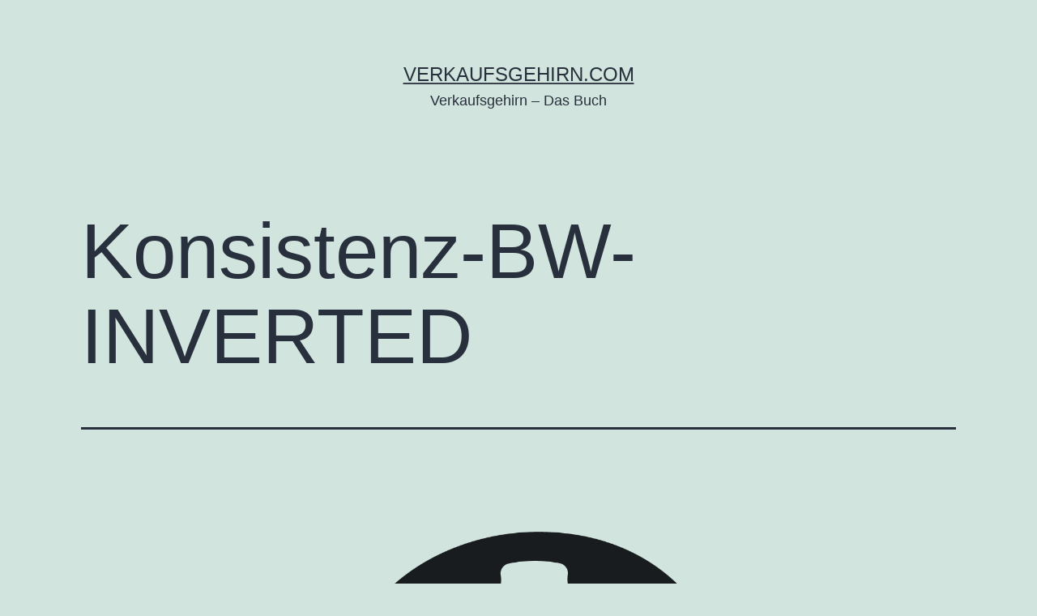

--- FILE ---
content_type: text/html; charset=UTF-8
request_url: https://verkaufsgehirn.com/konsistenz-bw-inverted/
body_size: 39500
content:
<!doctype html>
<html dir="ltr" lang="de"
	prefix="og: https://ogp.me/ns#"  >
<head>
	<meta charset="UTF-8" />
	<meta name="viewport" content="width=device-width, initial-scale=1" />
			<script type="text/javascript">
			window.flatStyles = window.flatStyles || ''

			window.lightspeedOptimizeStylesheet = function () {
				const currentStylesheet = document.querySelector( '.tcb-lightspeed-style:not([data-ls-optimized])' )

				if ( currentStylesheet ) {
					try {
						if ( currentStylesheet.sheet && currentStylesheet.sheet.cssRules ) {
							if ( window.flatStyles ) {
								if ( this.optimizing ) {
									setTimeout( window.lightspeedOptimizeStylesheet.bind( this ), 24 )
								} else {
									this.optimizing = true;

									let rulesIndex = 0;

									while ( rulesIndex < currentStylesheet.sheet.cssRules.length ) {
										const rule = currentStylesheet.sheet.cssRules[ rulesIndex ]
										/* remove rules that already exist in the page */
										if ( rule.type === CSSRule.STYLE_RULE && window.flatStyles.includes( `${rule.selectorText}{` ) ) {
											currentStylesheet.sheet.deleteRule( rulesIndex )
										} else {
											rulesIndex ++
										}
									}
									/* optimize, mark it such, move to the next file, append the styles we have until now */
									currentStylesheet.setAttribute( 'data-ls-optimized', '1' )

									window.flatStyles += currentStylesheet.innerHTML

									this.optimizing = false
								}
							} else {
								window.flatStyles = currentStylesheet.innerHTML
								currentStylesheet.setAttribute( 'data-ls-optimized', '1' )
							}
						}
					} catch ( error ) {
						console.warn( error )
					}

					if ( currentStylesheet.parentElement.tagName !== 'HEAD' ) {
						/* always make sure that those styles end up in the head */
						const stylesheetID = currentStylesheet.id;
						/**
						 * make sure that there is only one copy of the css
						 * e.g display CSS
						 */
						if ( ( ! stylesheetID || ( stylesheetID && ! document.querySelector( `head #${stylesheetID}` ) ) ) ) {
							document.head.prepend( currentStylesheet )
						} else {
							currentStylesheet.remove();
						}
					}
				}
			}

			window.lightspeedOptimizeFlat = function ( styleSheetElement ) {
				if ( document.querySelectorAll( 'link[href*="thrive_flat.css"]' ).length > 1 ) {
					/* disable this flat if we already have one */
					styleSheetElement.setAttribute( 'disabled', true )
				} else {
					/* if this is the first one, make sure he's in head */
					if ( styleSheetElement.parentElement.tagName !== 'HEAD' ) {
						document.head.append( styleSheetElement )
					}
				}
			}
		</script>
		<title>Konsistenz-BW-INVERTED | verkaufsgehirn.com</title>

		<!-- All in One SEO 4.2.5.1 - aioseo.com -->
		<meta name="robots" content="max-image-preview:large" />
		<link rel="canonical" href="https://verkaufsgehirn.com/konsistenz-bw-inverted/" />
		<meta name="generator" content="All in One SEO (AIOSEO) 4.2.5.1 " />
		<meta property="og:locale" content="de_DE" />
		<meta property="og:site_name" content="verkaufsgehirn.com | Verkaufsgehirn - Das Buch" />
		<meta property="og:type" content="article" />
		<meta property="og:title" content="Konsistenz-BW-INVERTED | verkaufsgehirn.com" />
		<meta property="og:url" content="https://verkaufsgehirn.com/konsistenz-bw-inverted/" />
		<meta property="article:published_time" content="2018-08-29T08:08:46+00:00" />
		<meta property="article:modified_time" content="2018-08-29T08:08:46+00:00" />
		<meta name="twitter:card" content="summary" />
		<meta name="twitter:title" content="Konsistenz-BW-INVERTED | verkaufsgehirn.com" />
		<script type="application/ld+json" class="aioseo-schema">
			{"@context":"https:\/\/schema.org","@graph":[{"@type":"BreadcrumbList","@id":"https:\/\/verkaufsgehirn.com\/konsistenz-bw-inverted\/#breadcrumblist","itemListElement":[{"@type":"ListItem","@id":"https:\/\/verkaufsgehirn.com\/#listItem","position":1,"item":{"@type":"WebPage","@id":"https:\/\/verkaufsgehirn.com\/","name":"Home","description":"Erfahre die 7 psychologischen Ursachen, warum Menschen kaufen, und wie du damit deine Verk\u00e4ufe und Ums\u00e4tze erh\u00f6hst. Ausgezeichnet als \u201eBusiness Bestseller 2020\"","url":"https:\/\/verkaufsgehirn.com\/"},"nextItem":"https:\/\/verkaufsgehirn.com\/konsistenz-bw-inverted\/#listItem"},{"@type":"ListItem","@id":"https:\/\/verkaufsgehirn.com\/konsistenz-bw-inverted\/#listItem","position":2,"item":{"@type":"WebPage","@id":"https:\/\/verkaufsgehirn.com\/konsistenz-bw-inverted\/","name":"Konsistenz-BW-INVERTED","url":"https:\/\/verkaufsgehirn.com\/konsistenz-bw-inverted\/"},"previousItem":"https:\/\/verkaufsgehirn.com\/#listItem"}]},{"@type":"Organization","@id":"https:\/\/verkaufsgehirn.com\/#organization","name":"verkaufsgehirn.com","url":"https:\/\/verkaufsgehirn.com\/"},{"@type":"WebSite","@id":"https:\/\/verkaufsgehirn.com\/#website","url":"https:\/\/verkaufsgehirn.com\/","name":"verkaufsgehirn.com","description":"Verkaufsgehirn - Das Buch","inLanguage":"de-DE","publisher":{"@id":"https:\/\/verkaufsgehirn.com\/#organization"}},{"@type":"ItemPage","@id":"https:\/\/verkaufsgehirn.com\/konsistenz-bw-inverted\/#itempage","url":"https:\/\/verkaufsgehirn.com\/konsistenz-bw-inverted\/","name":"Konsistenz-BW-INVERTED | verkaufsgehirn.com","inLanguage":"de-DE","isPartOf":{"@id":"https:\/\/verkaufsgehirn.com\/#website"},"breadcrumb":{"@id":"https:\/\/verkaufsgehirn.com\/konsistenz-bw-inverted\/#breadcrumblist"},"author":"https:\/\/verkaufsgehirn.com\/author\/desiree\/#author","creator":"https:\/\/verkaufsgehirn.com\/author\/desiree\/#author","datePublished":"2018-08-29T08:08:46+02:00","dateModified":"2018-08-29T08:08:46+02:00"}]}
		</script>
		<!-- All in One SEO -->


<link rel="alternate" type="application/rss+xml" title="verkaufsgehirn.com &raquo; Feed" href="https://verkaufsgehirn.com/feed/" />
<link rel="alternate" type="application/rss+xml" title="verkaufsgehirn.com &raquo; Kommentar-Feed" href="https://verkaufsgehirn.com/comments/feed/" />
<link rel="preload" href="https://verkaufsgehirn.com/wp-content/84cce14c9de8217e49f07ff5a250bbf9.js?ver=a584c40b3423927b166892b0e124647a" as="script" />
<link rel="preload" href="https://verkaufsgehirn.com/wp-content/9e9ef579fa244f8c8f8e23d833bb21b6.js?ver=0e444261faecab21e2bb7097380c405b" as="script" />
<link rel="alternate" type="application/rss+xml" title="verkaufsgehirn.com &raquo; Konsistenz-BW-INVERTED-Kommentar-Feed" href="https://verkaufsgehirn.com/feed/?attachment_id=53" />
<script defer src='https://verkaufsgehirn.com/wp-content/84cce14c9de8217e49f07ff5a250bbf9.js?ver=a584c40b3423927b166892b0e124647a' ></script>
<script type="text/plain" data-skip-moving="true" id="a8a54d81e38f7ec5629c3ea1634820d151-js-extra">[base64-encoded-plugin-config:][base64]/[base64]</script>
<script id="a8a54d81e38f7ec5629c3ea1634820d152-js-extra">var realCookieBanner = /* document.write */ JSON.parse(window.atob(document.getElementById("a8a54d81e38f7ec5629c3ea1634820d151-js-extra").innerHTML.substr(31)));</script><script defer src='https://verkaufsgehirn.com/wp-content/9e9ef579fa244f8c8f8e23d833bb21b6.js?ver=0e444261faecab21e2bb7097380c405b' ></script>
<style>
img.wp-smiley,
img.emoji {
	display: inline !important;
	border: none !important;
	box-shadow: none !important;
	height: 1em !important;
	width: 1em !important;
	margin: 0 .07em !important;
	vertical-align: -0.1em !important;
	background: none !important;
	padding: 0 !important;
}
</style>
	<link rel='stylesheet' id='digistore-css'  href='https://verkaufsgehirn.com/wp-content/plugins/digistore/digistore.css?ver=5.6.16' media='all' />
<link rel='stylesheet' id='wp-block-library-css'  href='https://verkaufsgehirn.com/wp-includes/css/dist/block-library/style.min.css?ver=5.6.16' media='all' />
<link rel='stylesheet' id='wp-block-library-theme-css'  href='https://verkaufsgehirn.com/wp-includes/css/dist/block-library/theme.min.css?ver=5.6.16' media='all' />
<link rel='stylesheet' id='activecampaign-form-block-css'  href='https://verkaufsgehirn.com/wp-content/plugins/activecampaign-subscription-forms/activecampaign-form-block/build/style-index.css?ver=1654923396' media='all' />
<style id='extendify-gutenberg-patterns-and-templates-utilities-inline-css'>
.ext-absolute{position:absolute!important}.ext-relative{position:relative!important}.ext-top-base{top:var(--wp--style--block-gap,1.75rem)!important}.ext-top-lg{top:var(--extendify--spacing--large,3rem)!important}.ext--top-base{top:calc(var(--wp--style--block-gap, 1.75rem)*-1)!important}.ext--top-lg{top:calc(var(--extendify--spacing--large, 3rem)*-1)!important}.ext-right-base{right:var(--wp--style--block-gap,1.75rem)!important}.ext-right-lg{right:var(--extendify--spacing--large,3rem)!important}.ext--right-base{right:calc(var(--wp--style--block-gap, 1.75rem)*-1)!important}.ext--right-lg{right:calc(var(--extendify--spacing--large, 3rem)*-1)!important}.ext-bottom-base{bottom:var(--wp--style--block-gap,1.75rem)!important}.ext-bottom-lg{bottom:var(--extendify--spacing--large,3rem)!important}.ext--bottom-base{bottom:calc(var(--wp--style--block-gap, 1.75rem)*-1)!important}.ext--bottom-lg{bottom:calc(var(--extendify--spacing--large, 3rem)*-1)!important}.ext-left-base{left:var(--wp--style--block-gap,1.75rem)!important}.ext-left-lg{left:var(--extendify--spacing--large,3rem)!important}.ext--left-base{left:calc(var(--wp--style--block-gap, 1.75rem)*-1)!important}.ext--left-lg{left:calc(var(--extendify--spacing--large, 3rem)*-1)!important}.ext-order-1{order:1!important}.ext-order-2{order:2!important}.ext-col-auto{grid-column:auto!important}.ext-col-span-1{grid-column:span 1/span 1!important}.ext-col-span-2{grid-column:span 2/span 2!important}.ext-col-span-3{grid-column:span 3/span 3!important}.ext-col-span-4{grid-column:span 4/span 4!important}.ext-col-span-5{grid-column:span 5/span 5!important}.ext-col-span-6{grid-column:span 6/span 6!important}.ext-col-span-7{grid-column:span 7/span 7!important}.ext-col-span-8{grid-column:span 8/span 8!important}.ext-col-span-9{grid-column:span 9/span 9!important}.ext-col-span-10{grid-column:span 10/span 10!important}.ext-col-span-11{grid-column:span 11/span 11!important}.ext-col-span-12{grid-column:span 12/span 12!important}.ext-col-span-full{grid-column:1/-1!important}.ext-col-start-1{grid-column-start:1!important}.ext-col-start-2{grid-column-start:2!important}.ext-col-start-3{grid-column-start:3!important}.ext-col-start-4{grid-column-start:4!important}.ext-col-start-5{grid-column-start:5!important}.ext-col-start-6{grid-column-start:6!important}.ext-col-start-7{grid-column-start:7!important}.ext-col-start-8{grid-column-start:8!important}.ext-col-start-9{grid-column-start:9!important}.ext-col-start-10{grid-column-start:10!important}.ext-col-start-11{grid-column-start:11!important}.ext-col-start-12{grid-column-start:12!important}.ext-col-start-13{grid-column-start:13!important}.ext-col-start-auto{grid-column-start:auto!important}.ext-col-end-1{grid-column-end:1!important}.ext-col-end-2{grid-column-end:2!important}.ext-col-end-3{grid-column-end:3!important}.ext-col-end-4{grid-column-end:4!important}.ext-col-end-5{grid-column-end:5!important}.ext-col-end-6{grid-column-end:6!important}.ext-col-end-7{grid-column-end:7!important}.ext-col-end-8{grid-column-end:8!important}.ext-col-end-9{grid-column-end:9!important}.ext-col-end-10{grid-column-end:10!important}.ext-col-end-11{grid-column-end:11!important}.ext-col-end-12{grid-column-end:12!important}.ext-col-end-13{grid-column-end:13!important}.ext-col-end-auto{grid-column-end:auto!important}.ext-row-auto{grid-row:auto!important}.ext-row-span-1{grid-row:span 1/span 1!important}.ext-row-span-2{grid-row:span 2/span 2!important}.ext-row-span-3{grid-row:span 3/span 3!important}.ext-row-span-4{grid-row:span 4/span 4!important}.ext-row-span-5{grid-row:span 5/span 5!important}.ext-row-span-6{grid-row:span 6/span 6!important}.ext-row-span-full{grid-row:1/-1!important}.ext-row-start-1{grid-row-start:1!important}.ext-row-start-2{grid-row-start:2!important}.ext-row-start-3{grid-row-start:3!important}.ext-row-start-4{grid-row-start:4!important}.ext-row-start-5{grid-row-start:5!important}.ext-row-start-6{grid-row-start:6!important}.ext-row-start-7{grid-row-start:7!important}.ext-row-start-auto{grid-row-start:auto!important}.ext-row-end-1{grid-row-end:1!important}.ext-row-end-2{grid-row-end:2!important}.ext-row-end-3{grid-row-end:3!important}.ext-row-end-4{grid-row-end:4!important}.ext-row-end-5{grid-row-end:5!important}.ext-row-end-6{grid-row-end:6!important}.ext-row-end-7{grid-row-end:7!important}.ext-row-end-auto{grid-row-end:auto!important}.ext-m-0:not([style*=margin]){margin:0!important}.ext-m-auto:not([style*=margin]){margin:auto!important}.ext-m-base:not([style*=margin]){margin:var(--wp--style--block-gap,1.75rem)!important}.ext-m-lg:not([style*=margin]){margin:var(--extendify--spacing--large,3rem)!important}.ext--m-base:not([style*=margin]){margin:calc(var(--wp--style--block-gap, 1.75rem)*-1)!important}.ext--m-lg:not([style*=margin]){margin:calc(var(--extendify--spacing--large, 3rem)*-1)!important}.ext-mx-0:not([style*=margin]){margin-left:0!important;margin-right:0!important}.ext-mx-auto:not([style*=margin]){margin-left:auto!important;margin-right:auto!important}.ext-mx-base:not([style*=margin]){margin-left:var(--wp--style--block-gap,1.75rem)!important;margin-right:var(--wp--style--block-gap,1.75rem)!important}.ext-mx-lg:not([style*=margin]){margin-left:var(--extendify--spacing--large,3rem)!important;margin-right:var(--extendify--spacing--large,3rem)!important}.ext--mx-base:not([style*=margin]){margin-left:calc(var(--wp--style--block-gap, 1.75rem)*-1)!important;margin-right:calc(var(--wp--style--block-gap, 1.75rem)*-1)!important}.ext--mx-lg:not([style*=margin]){margin-left:calc(var(--extendify--spacing--large, 3rem)*-1)!important;margin-right:calc(var(--extendify--spacing--large, 3rem)*-1)!important}.ext-my-0:not([style*=margin]){margin-bottom:0!important;margin-top:0!important}.ext-my-auto:not([style*=margin]){margin-bottom:auto!important;margin-top:auto!important}.ext-my-base:not([style*=margin]){margin-bottom:var(--wp--style--block-gap,1.75rem)!important;margin-top:var(--wp--style--block-gap,1.75rem)!important}.ext-my-lg:not([style*=margin]){margin-bottom:var(--extendify--spacing--large,3rem)!important;margin-top:var(--extendify--spacing--large,3rem)!important}.ext--my-base:not([style*=margin]){margin-bottom:calc(var(--wp--style--block-gap, 1.75rem)*-1)!important;margin-top:calc(var(--wp--style--block-gap, 1.75rem)*-1)!important}.ext--my-lg:not([style*=margin]){margin-bottom:calc(var(--extendify--spacing--large, 3rem)*-1)!important;margin-top:calc(var(--extendify--spacing--large, 3rem)*-1)!important}.ext-mt-0:not([style*=margin]){margin-top:0!important}.ext-mt-auto:not([style*=margin]){margin-top:auto!important}.ext-mt-base:not([style*=margin]){margin-top:var(--wp--style--block-gap,1.75rem)!important}.ext-mt-lg:not([style*=margin]){margin-top:var(--extendify--spacing--large,3rem)!important}.ext--mt-base:not([style*=margin]){margin-top:calc(var(--wp--style--block-gap, 1.75rem)*-1)!important}.ext--mt-lg:not([style*=margin]){margin-top:calc(var(--extendify--spacing--large, 3rem)*-1)!important}.ext-mr-0:not([style*=margin]){margin-right:0!important}.ext-mr-auto:not([style*=margin]){margin-right:auto!important}.ext-mr-base:not([style*=margin]){margin-right:var(--wp--style--block-gap,1.75rem)!important}.ext-mr-lg:not([style*=margin]){margin-right:var(--extendify--spacing--large,3rem)!important}.ext--mr-base:not([style*=margin]){margin-right:calc(var(--wp--style--block-gap, 1.75rem)*-1)!important}.ext--mr-lg:not([style*=margin]){margin-right:calc(var(--extendify--spacing--large, 3rem)*-1)!important}.ext-mb-0:not([style*=margin]){margin-bottom:0!important}.ext-mb-auto:not([style*=margin]){margin-bottom:auto!important}.ext-mb-base:not([style*=margin]){margin-bottom:var(--wp--style--block-gap,1.75rem)!important}.ext-mb-lg:not([style*=margin]){margin-bottom:var(--extendify--spacing--large,3rem)!important}.ext--mb-base:not([style*=margin]){margin-bottom:calc(var(--wp--style--block-gap, 1.75rem)*-1)!important}.ext--mb-lg:not([style*=margin]){margin-bottom:calc(var(--extendify--spacing--large, 3rem)*-1)!important}.ext-ml-0:not([style*=margin]){margin-left:0!important}.ext-ml-auto:not([style*=margin]){margin-left:auto!important}.ext-ml-base:not([style*=margin]){margin-left:var(--wp--style--block-gap,1.75rem)!important}.ext-ml-lg:not([style*=margin]){margin-left:var(--extendify--spacing--large,3rem)!important}.ext--ml-base:not([style*=margin]){margin-left:calc(var(--wp--style--block-gap, 1.75rem)*-1)!important}.ext--ml-lg:not([style*=margin]){margin-left:calc(var(--extendify--spacing--large, 3rem)*-1)!important}.ext-block{display:block!important}.ext-inline-block{display:inline-block!important}.ext-inline{display:inline!important}.ext-flex{display:flex!important}.ext-inline-flex{display:inline-flex!important}.ext-grid{display:grid!important}.ext-inline-grid{display:inline-grid!important}.ext-hidden{display:none!important}.ext-w-auto{width:auto!important}.ext-w-full{width:100%!important}.ext-max-w-full{max-width:100%!important}.ext-flex-1{flex:1 1 0%!important}.ext-flex-auto{flex:1 1 auto!important}.ext-flex-initial{flex:0 1 auto!important}.ext-flex-none{flex:none!important}.ext-flex-shrink-0{flex-shrink:0!important}.ext-flex-shrink{flex-shrink:1!important}.ext-flex-grow-0{flex-grow:0!important}.ext-flex-grow{flex-grow:1!important}.ext-list-none{list-style-type:none!important}.ext-grid-cols-1{grid-template-columns:repeat(1,minmax(0,1fr))!important}.ext-grid-cols-2{grid-template-columns:repeat(2,minmax(0,1fr))!important}.ext-grid-cols-3{grid-template-columns:repeat(3,minmax(0,1fr))!important}.ext-grid-cols-4{grid-template-columns:repeat(4,minmax(0,1fr))!important}.ext-grid-cols-5{grid-template-columns:repeat(5,minmax(0,1fr))!important}.ext-grid-cols-6{grid-template-columns:repeat(6,minmax(0,1fr))!important}.ext-grid-cols-7{grid-template-columns:repeat(7,minmax(0,1fr))!important}.ext-grid-cols-8{grid-template-columns:repeat(8,minmax(0,1fr))!important}.ext-grid-cols-9{grid-template-columns:repeat(9,minmax(0,1fr))!important}.ext-grid-cols-10{grid-template-columns:repeat(10,minmax(0,1fr))!important}.ext-grid-cols-11{grid-template-columns:repeat(11,minmax(0,1fr))!important}.ext-grid-cols-12{grid-template-columns:repeat(12,minmax(0,1fr))!important}.ext-grid-cols-none{grid-template-columns:none!important}.ext-grid-rows-1{grid-template-rows:repeat(1,minmax(0,1fr))!important}.ext-grid-rows-2{grid-template-rows:repeat(2,minmax(0,1fr))!important}.ext-grid-rows-3{grid-template-rows:repeat(3,minmax(0,1fr))!important}.ext-grid-rows-4{grid-template-rows:repeat(4,minmax(0,1fr))!important}.ext-grid-rows-5{grid-template-rows:repeat(5,minmax(0,1fr))!important}.ext-grid-rows-6{grid-template-rows:repeat(6,minmax(0,1fr))!important}.ext-grid-rows-none{grid-template-rows:none!important}.ext-flex-row{flex-direction:row!important}.ext-flex-row-reverse{flex-direction:row-reverse!important}.ext-flex-col{flex-direction:column!important}.ext-flex-col-reverse{flex-direction:column-reverse!important}.ext-flex-wrap{flex-wrap:wrap!important}.ext-flex-wrap-reverse{flex-wrap:wrap-reverse!important}.ext-flex-nowrap{flex-wrap:nowrap!important}.ext-items-start{align-items:flex-start!important}.ext-items-end{align-items:flex-end!important}.ext-items-center{align-items:center!important}.ext-items-baseline{align-items:baseline!important}.ext-items-stretch{align-items:stretch!important}.ext-justify-start{justify-content:flex-start!important}.ext-justify-end{justify-content:flex-end!important}.ext-justify-center{justify-content:center!important}.ext-justify-between{justify-content:space-between!important}.ext-justify-around{justify-content:space-around!important}.ext-justify-evenly{justify-content:space-evenly!important}.ext-justify-items-start{justify-items:start!important}.ext-justify-items-end{justify-items:end!important}.ext-justify-items-center{justify-items:center!important}.ext-justify-items-stretch{justify-items:stretch!important}.ext-gap-0{gap:0!important}.ext-gap-base{gap:var(--wp--style--block-gap,1.75rem)!important}.ext-gap-lg{gap:var(--extendify--spacing--large,3rem)!important}.ext-gap-x-0{-moz-column-gap:0!important;column-gap:0!important}.ext-gap-x-base{-moz-column-gap:var(--wp--style--block-gap,1.75rem)!important;column-gap:var(--wp--style--block-gap,1.75rem)!important}.ext-gap-x-lg{-moz-column-gap:var(--extendify--spacing--large,3rem)!important;column-gap:var(--extendify--spacing--large,3rem)!important}.ext-gap-y-0{row-gap:0!important}.ext-gap-y-base{row-gap:var(--wp--style--block-gap,1.75rem)!important}.ext-gap-y-lg{row-gap:var(--extendify--spacing--large,3rem)!important}.ext-justify-self-auto{justify-self:auto!important}.ext-justify-self-start{justify-self:start!important}.ext-justify-self-end{justify-self:end!important}.ext-justify-self-center{justify-self:center!important}.ext-justify-self-stretch{justify-self:stretch!important}.ext-rounded-none{border-radius:0!important}.ext-rounded-full{border-radius:9999px!important}.ext-rounded-t-none{border-top-left-radius:0!important;border-top-right-radius:0!important}.ext-rounded-t-full{border-top-left-radius:9999px!important;border-top-right-radius:9999px!important}.ext-rounded-r-none{border-bottom-right-radius:0!important;border-top-right-radius:0!important}.ext-rounded-r-full{border-bottom-right-radius:9999px!important;border-top-right-radius:9999px!important}.ext-rounded-b-none{border-bottom-left-radius:0!important;border-bottom-right-radius:0!important}.ext-rounded-b-full{border-bottom-left-radius:9999px!important;border-bottom-right-radius:9999px!important}.ext-rounded-l-none{border-bottom-left-radius:0!important;border-top-left-radius:0!important}.ext-rounded-l-full{border-bottom-left-radius:9999px!important;border-top-left-radius:9999px!important}.ext-rounded-tl-none{border-top-left-radius:0!important}.ext-rounded-tl-full{border-top-left-radius:9999px!important}.ext-rounded-tr-none{border-top-right-radius:0!important}.ext-rounded-tr-full{border-top-right-radius:9999px!important}.ext-rounded-br-none{border-bottom-right-radius:0!important}.ext-rounded-br-full{border-bottom-right-radius:9999px!important}.ext-rounded-bl-none{border-bottom-left-radius:0!important}.ext-rounded-bl-full{border-bottom-left-radius:9999px!important}.ext-border-0{border-width:0!important}.ext-border-t-0{border-top-width:0!important}.ext-border-r-0{border-right-width:0!important}.ext-border-b-0{border-bottom-width:0!important}.ext-border-l-0{border-left-width:0!important}.ext-p-0:not([style*=padding]){padding:0!important}.ext-p-base:not([style*=padding]){padding:var(--wp--style--block-gap,1.75rem)!important}.ext-p-lg:not([style*=padding]){padding:var(--extendify--spacing--large,3rem)!important}.ext-px-0:not([style*=padding]){padding-left:0!important;padding-right:0!important}.ext-px-base:not([style*=padding]){padding-left:var(--wp--style--block-gap,1.75rem)!important;padding-right:var(--wp--style--block-gap,1.75rem)!important}.ext-px-lg:not([style*=padding]){padding-left:var(--extendify--spacing--large,3rem)!important;padding-right:var(--extendify--spacing--large,3rem)!important}.ext-py-0:not([style*=padding]){padding-bottom:0!important;padding-top:0!important}.ext-py-base:not([style*=padding]){padding-bottom:var(--wp--style--block-gap,1.75rem)!important;padding-top:var(--wp--style--block-gap,1.75rem)!important}.ext-py-lg:not([style*=padding]){padding-bottom:var(--extendify--spacing--large,3rem)!important;padding-top:var(--extendify--spacing--large,3rem)!important}.ext-pt-0:not([style*=padding]){padding-top:0!important}.ext-pt-base:not([style*=padding]){padding-top:var(--wp--style--block-gap,1.75rem)!important}.ext-pt-lg:not([style*=padding]){padding-top:var(--extendify--spacing--large,3rem)!important}.ext-pr-0:not([style*=padding]){padding-right:0!important}.ext-pr-base:not([style*=padding]){padding-right:var(--wp--style--block-gap,1.75rem)!important}.ext-pr-lg:not([style*=padding]){padding-right:var(--extendify--spacing--large,3rem)!important}.ext-pb-0:not([style*=padding]){padding-bottom:0!important}.ext-pb-base:not([style*=padding]){padding-bottom:var(--wp--style--block-gap,1.75rem)!important}.ext-pb-lg:not([style*=padding]){padding-bottom:var(--extendify--spacing--large,3rem)!important}.ext-pl-0:not([style*=padding]){padding-left:0!important}.ext-pl-base:not([style*=padding]){padding-left:var(--wp--style--block-gap,1.75rem)!important}.ext-pl-lg:not([style*=padding]){padding-left:var(--extendify--spacing--large,3rem)!important}.ext-text-left{text-align:left!important}.ext-text-center{text-align:center!important}.ext-text-right{text-align:right!important}.ext-leading-none{line-height:1!important}.ext-leading-tight{line-height:1.25!important}.ext-leading-snug{line-height:1.375!important}.ext-leading-normal{line-height:1.5!important}.ext-leading-relaxed{line-height:1.625!important}.ext-leading-loose{line-height:2!important}.ext-aspect-square img{aspect-ratio:1/1;-o-object-fit:cover;object-fit:cover}.ext-aspect-landscape img{aspect-ratio:4/3;-o-object-fit:cover;object-fit:cover}.ext-aspect-landscape-wide img{aspect-ratio:16/9;-o-object-fit:cover;object-fit:cover}.ext-aspect-portrait img{aspect-ratio:3/4;-o-object-fit:cover;object-fit:cover}.ext-aspect-landscape .components-resizable-box__container,.ext-aspect-landscape-wide .components-resizable-box__container,.ext-aspect-portrait .components-resizable-box__container,.ext-aspect-square .components-resizable-box__container{height:auto!important}.clip-path--rhombus img{-webkit-clip-path:polygon(15% 6%,80% 29%,84% 93%,23% 69%);clip-path:polygon(15% 6%,80% 29%,84% 93%,23% 69%)}.clip-path--diamond img{-webkit-clip-path:polygon(5% 29%,60% 2%,91% 64%,36% 89%);clip-path:polygon(5% 29%,60% 2%,91% 64%,36% 89%)}.clip-path--rhombus-alt img{-webkit-clip-path:polygon(14% 9%,85% 24%,91% 89%,19% 76%);clip-path:polygon(14% 9%,85% 24%,91% 89%,19% 76%)}.wp-block-columns[class*=fullwidth-cols]{margin-bottom:unset}.wp-block-column.editor\:pointer-events-none{margin-bottom:0!important;margin-top:0!important}.is-root-container.block-editor-block-list__layout>[data-align=full]:not(:first-of-type)>.wp-block-column.editor\:pointer-events-none,.is-root-container.block-editor-block-list__layout>[data-align=wide]>.wp-block-column.editor\:pointer-events-none{margin-top:calc(var(--wp--style--block-gap, 28px)*-1)!important}.ext .wp-block-columns .wp-block-column[style*=padding]{padding-left:0!important;padding-right:0!important}.ext .wp-block-columns+.wp-block-columns:not([class*=mt-]):not([class*=my-]):not([style*=margin]){margin-top:0!important}[class*=fullwidth-cols] .wp-block-column:first-child,[class*=fullwidth-cols] .wp-block-group:first-child{margin-top:0}[class*=fullwidth-cols] .wp-block-column:last-child,[class*=fullwidth-cols] .wp-block-group:last-child{margin-bottom:0}[class*=fullwidth-cols] .wp-block-column:first-child>*,[class*=fullwidth-cols] .wp-block-column>:first-child{margin-top:0}.ext .is-not-stacked-on-mobile .wp-block-column,[class*=fullwidth-cols] .wp-block-column>:last-child{margin-bottom:0}.wp-block-columns[class*=fullwidth-cols]:not(.is-not-stacked-on-mobile)>.wp-block-column:not(:last-child){margin-bottom:var(--wp--style--block-gap,1.75rem)}@media (min-width:782px){.wp-block-columns[class*=fullwidth-cols]:not(.is-not-stacked-on-mobile)>.wp-block-column:not(:last-child){margin-bottom:0}}.wp-block-columns[class*=fullwidth-cols].is-not-stacked-on-mobile>.wp-block-column{margin-bottom:0!important}@media (min-width:600px) and (max-width:781px){.wp-block-columns[class*=fullwidth-cols]:not(.is-not-stacked-on-mobile)>.wp-block-column:nth-child(2n){margin-left:var(--wp--style--block-gap,2em)}}@media (max-width:781px){.tablet\:fullwidth-cols.wp-block-columns:not(.is-not-stacked-on-mobile){flex-wrap:wrap}.tablet\:fullwidth-cols.wp-block-columns:not(.is-not-stacked-on-mobile)>.wp-block-column,.tablet\:fullwidth-cols.wp-block-columns:not(.is-not-stacked-on-mobile)>.wp-block-column:not([style*=margin]){margin-left:0!important}.tablet\:fullwidth-cols.wp-block-columns:not(.is-not-stacked-on-mobile)>.wp-block-column{flex-basis:100%!important}}@media (max-width:1079px){.desktop\:fullwidth-cols.wp-block-columns:not(.is-not-stacked-on-mobile){flex-wrap:wrap}.desktop\:fullwidth-cols.wp-block-columns:not(.is-not-stacked-on-mobile)>.wp-block-column,.desktop\:fullwidth-cols.wp-block-columns:not(.is-not-stacked-on-mobile)>.wp-block-column:not([style*=margin]){margin-left:0!important}.desktop\:fullwidth-cols.wp-block-columns:not(.is-not-stacked-on-mobile)>.wp-block-column{flex-basis:100%!important}.desktop\:fullwidth-cols.wp-block-columns:not(.is-not-stacked-on-mobile)>.wp-block-column:not(:last-child){margin-bottom:var(--wp--style--block-gap,1.75rem)!important}}.direction-rtl{direction:rtl}.direction-ltr{direction:ltr}.is-style-inline-list{padding-left:0!important}.is-style-inline-list li{list-style-type:none!important}@media (min-width:782px){.is-style-inline-list li{display:inline!important;margin-right:var(--wp--style--block-gap,1.75rem)!important}}@media (min-width:782px){.is-style-inline-list li:first-child{margin-left:0!important}}@media (min-width:782px){.is-style-inline-list li:last-child{margin-right:0!important}}.bring-to-front{position:relative;z-index:10}.text-stroke{-webkit-text-stroke-color:var(--wp--preset--color--background)}.text-stroke,.text-stroke--primary{-webkit-text-stroke-width:var(
        --wp--custom--typography--text-stroke-width,2px
    )}.text-stroke--primary{-webkit-text-stroke-color:var(--wp--preset--color--primary)}.text-stroke--secondary{-webkit-text-stroke-width:var(
        --wp--custom--typography--text-stroke-width,2px
    );-webkit-text-stroke-color:var(--wp--preset--color--secondary)}.editor\:no-caption .block-editor-rich-text__editable{display:none!important}.editor\:no-inserter .wp-block-column:not(.is-selected)>.block-list-appender,.editor\:no-inserter .wp-block-cover__inner-container>.block-list-appender,.editor\:no-inserter .wp-block-group__inner-container>.block-list-appender,.editor\:no-inserter>.block-list-appender{display:none}.editor\:no-resize .components-resizable-box__handle,.editor\:no-resize .components-resizable-box__handle:after,.editor\:no-resize .components-resizable-box__side-handle:before{display:none;pointer-events:none}.editor\:no-resize .components-resizable-box__container{display:block}.editor\:pointer-events-none{pointer-events:none}.is-style-angled{justify-content:flex-end}.ext .is-style-angled>[class*=_inner-container],.is-style-angled{align-items:center}.is-style-angled .wp-block-cover__image-background,.is-style-angled .wp-block-cover__video-background{-webkit-clip-path:polygon(0 0,30% 0,50% 100%,0 100%);clip-path:polygon(0 0,30% 0,50% 100%,0 100%);z-index:1}@media (min-width:782px){.is-style-angled .wp-block-cover__image-background,.is-style-angled .wp-block-cover__video-background{-webkit-clip-path:polygon(0 0,55% 0,65% 100%,0 100%);clip-path:polygon(0 0,55% 0,65% 100%,0 100%)}}.has-foreground-color{color:var(--wp--preset--color--foreground,#000)!important}.has-foreground-background-color{background-color:var(--wp--preset--color--foreground,#000)!important}.has-background-color{color:var(--wp--preset--color--background,#fff)!important}.has-background-background-color{background-color:var(--wp--preset--color--background,#fff)!important}.has-primary-color{color:var(--wp--preset--color--primary,#4b5563)!important}.has-primary-background-color{background-color:var(--wp--preset--color--primary,#4b5563)!important}.has-secondary-color{color:var(--wp--preset--color--secondary,#9ca3af)!important}.has-secondary-background-color{background-color:var(--wp--preset--color--secondary,#9ca3af)!important}.ext.has-text-color h1,.ext.has-text-color h2,.ext.has-text-color h3,.ext.has-text-color h4,.ext.has-text-color h5,.ext.has-text-color h6,.ext.has-text-color p{color:currentColor}.has-white-color{color:var(--wp--preset--color--white,#fff)!important}.has-black-color{color:var(--wp--preset--color--black,#000)!important}.has-ext-foreground-background-color{background-color:var(
        --wp--preset--color--foreground,var(--wp--preset--color--black,#000)
    )!important}.has-ext-primary-background-color{background-color:var(
        --wp--preset--color--primary,var(--wp--preset--color--cyan-bluish-gray,#000)
    )!important}.wp-block-button__link.has-black-background-color{border-color:var(--wp--preset--color--black,#000)}.wp-block-button__link.has-white-background-color{border-color:var(--wp--preset--color--white,#fff)}.has-ext-small-font-size{font-size:var(--wp--preset--font-size--ext-small)!important}.has-ext-medium-font-size{font-size:var(--wp--preset--font-size--ext-medium)!important}.has-ext-large-font-size{font-size:var(--wp--preset--font-size--ext-large)!important;line-height:1.2}.has-ext-x-large-font-size{font-size:var(--wp--preset--font-size--ext-x-large)!important;line-height:1}.has-ext-xx-large-font-size{font-size:var(--wp--preset--font-size--ext-xx-large)!important;line-height:1}.has-ext-x-large-font-size:not([style*=line-height]),.has-ext-xx-large-font-size:not([style*=line-height]){line-height:1.1}.ext .wp-block-group>*{margin-bottom:0;margin-top:0}.ext .wp-block-group>*+*{margin-bottom:0}.ext .wp-block-group>*+*,.ext h2{margin-top:var(--wp--style--block-gap,1.75rem)}.ext h2{margin-bottom:var(--wp--style--block-gap,1.75rem)}.has-ext-x-large-font-size+h3,.has-ext-x-large-font-size+p{margin-top:.5rem}.ext .wp-block-buttons>.wp-block-button.wp-block-button__width-25{min-width:12rem;width:calc(25% - var(--wp--style--block-gap, .5em)*.75)}.ext .ext-grid>[class*=_inner-container]{display:grid}.ext>[class*=_inner-container]>.ext-grid:not([class*=columns]),.ext>[class*=_inner-container]>.wp-block>.ext-grid:not([class*=columns]){display:initial!important}.ext .ext-grid-cols-1>[class*=_inner-container]{grid-template-columns:repeat(1,minmax(0,1fr))!important}.ext .ext-grid-cols-2>[class*=_inner-container]{grid-template-columns:repeat(2,minmax(0,1fr))!important}.ext .ext-grid-cols-3>[class*=_inner-container]{grid-template-columns:repeat(3,minmax(0,1fr))!important}.ext .ext-grid-cols-4>[class*=_inner-container]{grid-template-columns:repeat(4,minmax(0,1fr))!important}.ext .ext-grid-cols-5>[class*=_inner-container]{grid-template-columns:repeat(5,minmax(0,1fr))!important}.ext .ext-grid-cols-6>[class*=_inner-container]{grid-template-columns:repeat(6,minmax(0,1fr))!important}.ext .ext-grid-cols-7>[class*=_inner-container]{grid-template-columns:repeat(7,minmax(0,1fr))!important}.ext .ext-grid-cols-8>[class*=_inner-container]{grid-template-columns:repeat(8,minmax(0,1fr))!important}.ext .ext-grid-cols-9>[class*=_inner-container]{grid-template-columns:repeat(9,minmax(0,1fr))!important}.ext .ext-grid-cols-10>[class*=_inner-container]{grid-template-columns:repeat(10,minmax(0,1fr))!important}.ext .ext-grid-cols-11>[class*=_inner-container]{grid-template-columns:repeat(11,minmax(0,1fr))!important}.ext .ext-grid-cols-12>[class*=_inner-container]{grid-template-columns:repeat(12,minmax(0,1fr))!important}.ext .ext-grid-cols-13>[class*=_inner-container]{grid-template-columns:repeat(13,minmax(0,1fr))!important}.ext .ext-grid-cols-none>[class*=_inner-container]{grid-template-columns:none!important}.ext .ext-grid-rows-1>[class*=_inner-container]{grid-template-rows:repeat(1,minmax(0,1fr))!important}.ext .ext-grid-rows-2>[class*=_inner-container]{grid-template-rows:repeat(2,minmax(0,1fr))!important}.ext .ext-grid-rows-3>[class*=_inner-container]{grid-template-rows:repeat(3,minmax(0,1fr))!important}.ext .ext-grid-rows-4>[class*=_inner-container]{grid-template-rows:repeat(4,minmax(0,1fr))!important}.ext .ext-grid-rows-5>[class*=_inner-container]{grid-template-rows:repeat(5,minmax(0,1fr))!important}.ext .ext-grid-rows-6>[class*=_inner-container]{grid-template-rows:repeat(6,minmax(0,1fr))!important}.ext .ext-grid-rows-none>[class*=_inner-container]{grid-template-rows:none!important}.ext .ext-items-start>[class*=_inner-container]{align-items:flex-start!important}.ext .ext-items-end>[class*=_inner-container]{align-items:flex-end!important}.ext .ext-items-center>[class*=_inner-container]{align-items:center!important}.ext .ext-items-baseline>[class*=_inner-container]{align-items:baseline!important}.ext .ext-items-stretch>[class*=_inner-container]{align-items:stretch!important}.ext.wp-block-group>:last-child{margin-bottom:0}.ext .wp-block-group__inner-container{padding:0!important}.ext.has-background{padding-left:var(--wp--style--block-gap,1.75rem);padding-right:var(--wp--style--block-gap,1.75rem)}.ext [class*=inner-container]>.alignwide [class*=inner-container],.ext [class*=inner-container]>[data-align=wide] [class*=inner-container]{max-width:var(--responsive--alignwide-width,120rem)}.ext [class*=inner-container]>.alignwide [class*=inner-container]>*,.ext [class*=inner-container]>[data-align=wide] [class*=inner-container]>*{max-width:100%!important}.ext .wp-block-image{position:relative;text-align:center}.ext .wp-block-image img{display:inline-block;vertical-align:middle}body{--extendify--spacing--large:var(
        --wp--custom--spacing--large,clamp(2em,8vw,8em)
    );--wp--preset--font-size--ext-small:1rem;--wp--preset--font-size--ext-medium:1.125rem;--wp--preset--font-size--ext-large:clamp(1.65rem,3.5vw,2.15rem);--wp--preset--font-size--ext-x-large:clamp(3rem,6vw,4.75rem);--wp--preset--font-size--ext-xx-large:clamp(3.25rem,7.5vw,5.75rem);--wp--preset--color--black:#000;--wp--preset--color--white:#fff}.ext *{box-sizing:border-box}.block-editor-block-preview__content-iframe .ext [data-type="core/spacer"] .components-resizable-box__container{background:transparent!important}.block-editor-block-preview__content-iframe .ext [data-type="core/spacer"] .block-library-spacer__resize-container:before{display:none!important}.ext .wp-block-group__inner-container figure.wp-block-gallery.alignfull{margin-bottom:unset;margin-top:unset}.ext .alignwide{margin-left:auto!important;margin-right:auto!important}.is-root-container.block-editor-block-list__layout>[data-align=full]:not(:first-of-type)>.ext-my-0,.is-root-container.block-editor-block-list__layout>[data-align=wide]>.ext-my-0:not([style*=margin]){margin-top:calc(var(--wp--style--block-gap, 28px)*-1)!important}.block-editor-block-preview__content-iframe .preview\:min-h-50{min-height:50vw!important}.block-editor-block-preview__content-iframe .preview\:min-h-60{min-height:60vw!important}.block-editor-block-preview__content-iframe .preview\:min-h-70{min-height:70vw!important}.block-editor-block-preview__content-iframe .preview\:min-h-80{min-height:80vw!important}.block-editor-block-preview__content-iframe .preview\:min-h-100{min-height:100vw!important}.ext-mr-0.alignfull:not([style*=margin]):not([style*=margin]){margin-right:0!important}.ext-ml-0:not([style*=margin]):not([style*=margin]){margin-left:0!important}.is-root-container .wp-block[data-align=full]>.ext-mx-0:not([style*=margin]):not([style*=margin]){margin-left:calc(var(--wp--custom--spacing--outer, 0)*1)!important;margin-right:calc(var(--wp--custom--spacing--outer, 0)*1)!important;overflow:hidden;width:unset}@media (min-width:782px){.tablet\:ext-absolute{position:absolute!important}.tablet\:ext-relative{position:relative!important}.tablet\:ext-top-base{top:var(--wp--style--block-gap,1.75rem)!important}.tablet\:ext-top-lg{top:var(--extendify--spacing--large,3rem)!important}.tablet\:ext--top-base{top:calc(var(--wp--style--block-gap, 1.75rem)*-1)!important}.tablet\:ext--top-lg{top:calc(var(--extendify--spacing--large, 3rem)*-1)!important}.tablet\:ext-right-base{right:var(--wp--style--block-gap,1.75rem)!important}.tablet\:ext-right-lg{right:var(--extendify--spacing--large,3rem)!important}.tablet\:ext--right-base{right:calc(var(--wp--style--block-gap, 1.75rem)*-1)!important}.tablet\:ext--right-lg{right:calc(var(--extendify--spacing--large, 3rem)*-1)!important}.tablet\:ext-bottom-base{bottom:var(--wp--style--block-gap,1.75rem)!important}.tablet\:ext-bottom-lg{bottom:var(--extendify--spacing--large,3rem)!important}.tablet\:ext--bottom-base{bottom:calc(var(--wp--style--block-gap, 1.75rem)*-1)!important}.tablet\:ext--bottom-lg{bottom:calc(var(--extendify--spacing--large, 3rem)*-1)!important}.tablet\:ext-left-base{left:var(--wp--style--block-gap,1.75rem)!important}.tablet\:ext-left-lg{left:var(--extendify--spacing--large,3rem)!important}.tablet\:ext--left-base{left:calc(var(--wp--style--block-gap, 1.75rem)*-1)!important}.tablet\:ext--left-lg{left:calc(var(--extendify--spacing--large, 3rem)*-1)!important}.tablet\:ext-order-1{order:1!important}.tablet\:ext-order-2{order:2!important}.tablet\:ext-m-0:not([style*=margin]){margin:0!important}.tablet\:ext-m-auto:not([style*=margin]){margin:auto!important}.tablet\:ext-m-base:not([style*=margin]){margin:var(--wp--style--block-gap,1.75rem)!important}.tablet\:ext-m-lg:not([style*=margin]){margin:var(--extendify--spacing--large,3rem)!important}.tablet\:ext--m-base:not([style*=margin]){margin:calc(var(--wp--style--block-gap, 1.75rem)*-1)!important}.tablet\:ext--m-lg:not([style*=margin]){margin:calc(var(--extendify--spacing--large, 3rem)*-1)!important}.tablet\:ext-mx-0:not([style*=margin]){margin-left:0!important;margin-right:0!important}.tablet\:ext-mx-auto:not([style*=margin]){margin-left:auto!important;margin-right:auto!important}.tablet\:ext-mx-base:not([style*=margin]){margin-left:var(--wp--style--block-gap,1.75rem)!important;margin-right:var(--wp--style--block-gap,1.75rem)!important}.tablet\:ext-mx-lg:not([style*=margin]){margin-left:var(--extendify--spacing--large,3rem)!important;margin-right:var(--extendify--spacing--large,3rem)!important}.tablet\:ext--mx-base:not([style*=margin]){margin-left:calc(var(--wp--style--block-gap, 1.75rem)*-1)!important;margin-right:calc(var(--wp--style--block-gap, 1.75rem)*-1)!important}.tablet\:ext--mx-lg:not([style*=margin]){margin-left:calc(var(--extendify--spacing--large, 3rem)*-1)!important;margin-right:calc(var(--extendify--spacing--large, 3rem)*-1)!important}.tablet\:ext-my-0:not([style*=margin]){margin-bottom:0!important;margin-top:0!important}.tablet\:ext-my-auto:not([style*=margin]){margin-bottom:auto!important;margin-top:auto!important}.tablet\:ext-my-base:not([style*=margin]){margin-bottom:var(--wp--style--block-gap,1.75rem)!important;margin-top:var(--wp--style--block-gap,1.75rem)!important}.tablet\:ext-my-lg:not([style*=margin]){margin-bottom:var(--extendify--spacing--large,3rem)!important;margin-top:var(--extendify--spacing--large,3rem)!important}.tablet\:ext--my-base:not([style*=margin]){margin-bottom:calc(var(--wp--style--block-gap, 1.75rem)*-1)!important;margin-top:calc(var(--wp--style--block-gap, 1.75rem)*-1)!important}.tablet\:ext--my-lg:not([style*=margin]){margin-bottom:calc(var(--extendify--spacing--large, 3rem)*-1)!important;margin-top:calc(var(--extendify--spacing--large, 3rem)*-1)!important}.tablet\:ext-mt-0:not([style*=margin]){margin-top:0!important}.tablet\:ext-mt-auto:not([style*=margin]){margin-top:auto!important}.tablet\:ext-mt-base:not([style*=margin]){margin-top:var(--wp--style--block-gap,1.75rem)!important}.tablet\:ext-mt-lg:not([style*=margin]){margin-top:var(--extendify--spacing--large,3rem)!important}.tablet\:ext--mt-base:not([style*=margin]){margin-top:calc(var(--wp--style--block-gap, 1.75rem)*-1)!important}.tablet\:ext--mt-lg:not([style*=margin]){margin-top:calc(var(--extendify--spacing--large, 3rem)*-1)!important}.tablet\:ext-mr-0:not([style*=margin]){margin-right:0!important}.tablet\:ext-mr-auto:not([style*=margin]){margin-right:auto!important}.tablet\:ext-mr-base:not([style*=margin]){margin-right:var(--wp--style--block-gap,1.75rem)!important}.tablet\:ext-mr-lg:not([style*=margin]){margin-right:var(--extendify--spacing--large,3rem)!important}.tablet\:ext--mr-base:not([style*=margin]){margin-right:calc(var(--wp--style--block-gap, 1.75rem)*-1)!important}.tablet\:ext--mr-lg:not([style*=margin]){margin-right:calc(var(--extendify--spacing--large, 3rem)*-1)!important}.tablet\:ext-mb-0:not([style*=margin]){margin-bottom:0!important}.tablet\:ext-mb-auto:not([style*=margin]){margin-bottom:auto!important}.tablet\:ext-mb-base:not([style*=margin]){margin-bottom:var(--wp--style--block-gap,1.75rem)!important}.tablet\:ext-mb-lg:not([style*=margin]){margin-bottom:var(--extendify--spacing--large,3rem)!important}.tablet\:ext--mb-base:not([style*=margin]){margin-bottom:calc(var(--wp--style--block-gap, 1.75rem)*-1)!important}.tablet\:ext--mb-lg:not([style*=margin]){margin-bottom:calc(var(--extendify--spacing--large, 3rem)*-1)!important}.tablet\:ext-ml-0:not([style*=margin]){margin-left:0!important}.tablet\:ext-ml-auto:not([style*=margin]){margin-left:auto!important}.tablet\:ext-ml-base:not([style*=margin]){margin-left:var(--wp--style--block-gap,1.75rem)!important}.tablet\:ext-ml-lg:not([style*=margin]){margin-left:var(--extendify--spacing--large,3rem)!important}.tablet\:ext--ml-base:not([style*=margin]){margin-left:calc(var(--wp--style--block-gap, 1.75rem)*-1)!important}.tablet\:ext--ml-lg:not([style*=margin]){margin-left:calc(var(--extendify--spacing--large, 3rem)*-1)!important}.tablet\:ext-block{display:block!important}.tablet\:ext-inline-block{display:inline-block!important}.tablet\:ext-inline{display:inline!important}.tablet\:ext-flex{display:flex!important}.tablet\:ext-inline-flex{display:inline-flex!important}.tablet\:ext-grid{display:grid!important}.tablet\:ext-inline-grid{display:inline-grid!important}.tablet\:ext-hidden{display:none!important}.tablet\:ext-w-auto{width:auto!important}.tablet\:ext-w-full{width:100%!important}.tablet\:ext-max-w-full{max-width:100%!important}.tablet\:ext-flex-1{flex:1 1 0%!important}.tablet\:ext-flex-auto{flex:1 1 auto!important}.tablet\:ext-flex-initial{flex:0 1 auto!important}.tablet\:ext-flex-none{flex:none!important}.tablet\:ext-flex-shrink-0{flex-shrink:0!important}.tablet\:ext-flex-shrink{flex-shrink:1!important}.tablet\:ext-flex-grow-0{flex-grow:0!important}.tablet\:ext-flex-grow{flex-grow:1!important}.tablet\:ext-list-none{list-style-type:none!important}.tablet\:ext-grid-cols-1{grid-template-columns:repeat(1,minmax(0,1fr))!important}.tablet\:ext-grid-cols-2{grid-template-columns:repeat(2,minmax(0,1fr))!important}.tablet\:ext-grid-cols-3{grid-template-columns:repeat(3,minmax(0,1fr))!important}.tablet\:ext-grid-cols-4{grid-template-columns:repeat(4,minmax(0,1fr))!important}.tablet\:ext-grid-cols-5{grid-template-columns:repeat(5,minmax(0,1fr))!important}.tablet\:ext-grid-cols-6{grid-template-columns:repeat(6,minmax(0,1fr))!important}.tablet\:ext-grid-cols-7{grid-template-columns:repeat(7,minmax(0,1fr))!important}.tablet\:ext-grid-cols-8{grid-template-columns:repeat(8,minmax(0,1fr))!important}.tablet\:ext-grid-cols-9{grid-template-columns:repeat(9,minmax(0,1fr))!important}.tablet\:ext-grid-cols-10{grid-template-columns:repeat(10,minmax(0,1fr))!important}.tablet\:ext-grid-cols-11{grid-template-columns:repeat(11,minmax(0,1fr))!important}.tablet\:ext-grid-cols-12{grid-template-columns:repeat(12,minmax(0,1fr))!important}.tablet\:ext-grid-cols-none{grid-template-columns:none!important}.tablet\:ext-flex-row{flex-direction:row!important}.tablet\:ext-flex-row-reverse{flex-direction:row-reverse!important}.tablet\:ext-flex-col{flex-direction:column!important}.tablet\:ext-flex-col-reverse{flex-direction:column-reverse!important}.tablet\:ext-flex-wrap{flex-wrap:wrap!important}.tablet\:ext-flex-wrap-reverse{flex-wrap:wrap-reverse!important}.tablet\:ext-flex-nowrap{flex-wrap:nowrap!important}.tablet\:ext-items-start{align-items:flex-start!important}.tablet\:ext-items-end{align-items:flex-end!important}.tablet\:ext-items-center{align-items:center!important}.tablet\:ext-items-baseline{align-items:baseline!important}.tablet\:ext-items-stretch{align-items:stretch!important}.tablet\:ext-justify-start{justify-content:flex-start!important}.tablet\:ext-justify-end{justify-content:flex-end!important}.tablet\:ext-justify-center{justify-content:center!important}.tablet\:ext-justify-between{justify-content:space-between!important}.tablet\:ext-justify-around{justify-content:space-around!important}.tablet\:ext-justify-evenly{justify-content:space-evenly!important}.tablet\:ext-justify-items-start{justify-items:start!important}.tablet\:ext-justify-items-end{justify-items:end!important}.tablet\:ext-justify-items-center{justify-items:center!important}.tablet\:ext-justify-items-stretch{justify-items:stretch!important}.tablet\:ext-justify-self-auto{justify-self:auto!important}.tablet\:ext-justify-self-start{justify-self:start!important}.tablet\:ext-justify-self-end{justify-self:end!important}.tablet\:ext-justify-self-center{justify-self:center!important}.tablet\:ext-justify-self-stretch{justify-self:stretch!important}.tablet\:ext-p-0:not([style*=padding]){padding:0!important}.tablet\:ext-p-base:not([style*=padding]){padding:var(--wp--style--block-gap,1.75rem)!important}.tablet\:ext-p-lg:not([style*=padding]){padding:var(--extendify--spacing--large,3rem)!important}.tablet\:ext-px-0:not([style*=padding]){padding-left:0!important;padding-right:0!important}.tablet\:ext-px-base:not([style*=padding]){padding-left:var(--wp--style--block-gap,1.75rem)!important;padding-right:var(--wp--style--block-gap,1.75rem)!important}.tablet\:ext-px-lg:not([style*=padding]){padding-left:var(--extendify--spacing--large,3rem)!important;padding-right:var(--extendify--spacing--large,3rem)!important}.tablet\:ext-py-0:not([style*=padding]){padding-bottom:0!important;padding-top:0!important}.tablet\:ext-py-base:not([style*=padding]){padding-bottom:var(--wp--style--block-gap,1.75rem)!important;padding-top:var(--wp--style--block-gap,1.75rem)!important}.tablet\:ext-py-lg:not([style*=padding]){padding-bottom:var(--extendify--spacing--large,3rem)!important;padding-top:var(--extendify--spacing--large,3rem)!important}.tablet\:ext-pt-0:not([style*=padding]){padding-top:0!important}.tablet\:ext-pt-base:not([style*=padding]){padding-top:var(--wp--style--block-gap,1.75rem)!important}.tablet\:ext-pt-lg:not([style*=padding]){padding-top:var(--extendify--spacing--large,3rem)!important}.tablet\:ext-pr-0:not([style*=padding]){padding-right:0!important}.tablet\:ext-pr-base:not([style*=padding]){padding-right:var(--wp--style--block-gap,1.75rem)!important}.tablet\:ext-pr-lg:not([style*=padding]){padding-right:var(--extendify--spacing--large,3rem)!important}.tablet\:ext-pb-0:not([style*=padding]){padding-bottom:0!important}.tablet\:ext-pb-base:not([style*=padding]){padding-bottom:var(--wp--style--block-gap,1.75rem)!important}.tablet\:ext-pb-lg:not([style*=padding]){padding-bottom:var(--extendify--spacing--large,3rem)!important}.tablet\:ext-pl-0:not([style*=padding]){padding-left:0!important}.tablet\:ext-pl-base:not([style*=padding]){padding-left:var(--wp--style--block-gap,1.75rem)!important}.tablet\:ext-pl-lg:not([style*=padding]){padding-left:var(--extendify--spacing--large,3rem)!important}.tablet\:ext-text-left{text-align:left!important}.tablet\:ext-text-center{text-align:center!important}.tablet\:ext-text-right{text-align:right!important}}@media (min-width:1080px){.desktop\:ext-absolute{position:absolute!important}.desktop\:ext-relative{position:relative!important}.desktop\:ext-top-base{top:var(--wp--style--block-gap,1.75rem)!important}.desktop\:ext-top-lg{top:var(--extendify--spacing--large,3rem)!important}.desktop\:ext--top-base{top:calc(var(--wp--style--block-gap, 1.75rem)*-1)!important}.desktop\:ext--top-lg{top:calc(var(--extendify--spacing--large, 3rem)*-1)!important}.desktop\:ext-right-base{right:var(--wp--style--block-gap,1.75rem)!important}.desktop\:ext-right-lg{right:var(--extendify--spacing--large,3rem)!important}.desktop\:ext--right-base{right:calc(var(--wp--style--block-gap, 1.75rem)*-1)!important}.desktop\:ext--right-lg{right:calc(var(--extendify--spacing--large, 3rem)*-1)!important}.desktop\:ext-bottom-base{bottom:var(--wp--style--block-gap,1.75rem)!important}.desktop\:ext-bottom-lg{bottom:var(--extendify--spacing--large,3rem)!important}.desktop\:ext--bottom-base{bottom:calc(var(--wp--style--block-gap, 1.75rem)*-1)!important}.desktop\:ext--bottom-lg{bottom:calc(var(--extendify--spacing--large, 3rem)*-1)!important}.desktop\:ext-left-base{left:var(--wp--style--block-gap,1.75rem)!important}.desktop\:ext-left-lg{left:var(--extendify--spacing--large,3rem)!important}.desktop\:ext--left-base{left:calc(var(--wp--style--block-gap, 1.75rem)*-1)!important}.desktop\:ext--left-lg{left:calc(var(--extendify--spacing--large, 3rem)*-1)!important}.desktop\:ext-order-1{order:1!important}.desktop\:ext-order-2{order:2!important}.desktop\:ext-m-0:not([style*=margin]){margin:0!important}.desktop\:ext-m-auto:not([style*=margin]){margin:auto!important}.desktop\:ext-m-base:not([style*=margin]){margin:var(--wp--style--block-gap,1.75rem)!important}.desktop\:ext-m-lg:not([style*=margin]){margin:var(--extendify--spacing--large,3rem)!important}.desktop\:ext--m-base:not([style*=margin]){margin:calc(var(--wp--style--block-gap, 1.75rem)*-1)!important}.desktop\:ext--m-lg:not([style*=margin]){margin:calc(var(--extendify--spacing--large, 3rem)*-1)!important}.desktop\:ext-mx-0:not([style*=margin]){margin-left:0!important;margin-right:0!important}.desktop\:ext-mx-auto:not([style*=margin]){margin-left:auto!important;margin-right:auto!important}.desktop\:ext-mx-base:not([style*=margin]){margin-left:var(--wp--style--block-gap,1.75rem)!important;margin-right:var(--wp--style--block-gap,1.75rem)!important}.desktop\:ext-mx-lg:not([style*=margin]){margin-left:var(--extendify--spacing--large,3rem)!important;margin-right:var(--extendify--spacing--large,3rem)!important}.desktop\:ext--mx-base:not([style*=margin]){margin-left:calc(var(--wp--style--block-gap, 1.75rem)*-1)!important;margin-right:calc(var(--wp--style--block-gap, 1.75rem)*-1)!important}.desktop\:ext--mx-lg:not([style*=margin]){margin-left:calc(var(--extendify--spacing--large, 3rem)*-1)!important;margin-right:calc(var(--extendify--spacing--large, 3rem)*-1)!important}.desktop\:ext-my-0:not([style*=margin]){margin-bottom:0!important;margin-top:0!important}.desktop\:ext-my-auto:not([style*=margin]){margin-bottom:auto!important;margin-top:auto!important}.desktop\:ext-my-base:not([style*=margin]){margin-bottom:var(--wp--style--block-gap,1.75rem)!important;margin-top:var(--wp--style--block-gap,1.75rem)!important}.desktop\:ext-my-lg:not([style*=margin]){margin-bottom:var(--extendify--spacing--large,3rem)!important;margin-top:var(--extendify--spacing--large,3rem)!important}.desktop\:ext--my-base:not([style*=margin]){margin-bottom:calc(var(--wp--style--block-gap, 1.75rem)*-1)!important;margin-top:calc(var(--wp--style--block-gap, 1.75rem)*-1)!important}.desktop\:ext--my-lg:not([style*=margin]){margin-bottom:calc(var(--extendify--spacing--large, 3rem)*-1)!important;margin-top:calc(var(--extendify--spacing--large, 3rem)*-1)!important}.desktop\:ext-mt-0:not([style*=margin]){margin-top:0!important}.desktop\:ext-mt-auto:not([style*=margin]){margin-top:auto!important}.desktop\:ext-mt-base:not([style*=margin]){margin-top:var(--wp--style--block-gap,1.75rem)!important}.desktop\:ext-mt-lg:not([style*=margin]){margin-top:var(--extendify--spacing--large,3rem)!important}.desktop\:ext--mt-base:not([style*=margin]){margin-top:calc(var(--wp--style--block-gap, 1.75rem)*-1)!important}.desktop\:ext--mt-lg:not([style*=margin]){margin-top:calc(var(--extendify--spacing--large, 3rem)*-1)!important}.desktop\:ext-mr-0:not([style*=margin]){margin-right:0!important}.desktop\:ext-mr-auto:not([style*=margin]){margin-right:auto!important}.desktop\:ext-mr-base:not([style*=margin]){margin-right:var(--wp--style--block-gap,1.75rem)!important}.desktop\:ext-mr-lg:not([style*=margin]){margin-right:var(--extendify--spacing--large,3rem)!important}.desktop\:ext--mr-base:not([style*=margin]){margin-right:calc(var(--wp--style--block-gap, 1.75rem)*-1)!important}.desktop\:ext--mr-lg:not([style*=margin]){margin-right:calc(var(--extendify--spacing--large, 3rem)*-1)!important}.desktop\:ext-mb-0:not([style*=margin]){margin-bottom:0!important}.desktop\:ext-mb-auto:not([style*=margin]){margin-bottom:auto!important}.desktop\:ext-mb-base:not([style*=margin]){margin-bottom:var(--wp--style--block-gap,1.75rem)!important}.desktop\:ext-mb-lg:not([style*=margin]){margin-bottom:var(--extendify--spacing--large,3rem)!important}.desktop\:ext--mb-base:not([style*=margin]){margin-bottom:calc(var(--wp--style--block-gap, 1.75rem)*-1)!important}.desktop\:ext--mb-lg:not([style*=margin]){margin-bottom:calc(var(--extendify--spacing--large, 3rem)*-1)!important}.desktop\:ext-ml-0:not([style*=margin]){margin-left:0!important}.desktop\:ext-ml-auto:not([style*=margin]){margin-left:auto!important}.desktop\:ext-ml-base:not([style*=margin]){margin-left:var(--wp--style--block-gap,1.75rem)!important}.desktop\:ext-ml-lg:not([style*=margin]){margin-left:var(--extendify--spacing--large,3rem)!important}.desktop\:ext--ml-base:not([style*=margin]){margin-left:calc(var(--wp--style--block-gap, 1.75rem)*-1)!important}.desktop\:ext--ml-lg:not([style*=margin]){margin-left:calc(var(--extendify--spacing--large, 3rem)*-1)!important}.desktop\:ext-block{display:block!important}.desktop\:ext-inline-block{display:inline-block!important}.desktop\:ext-inline{display:inline!important}.desktop\:ext-flex{display:flex!important}.desktop\:ext-inline-flex{display:inline-flex!important}.desktop\:ext-grid{display:grid!important}.desktop\:ext-inline-grid{display:inline-grid!important}.desktop\:ext-hidden{display:none!important}.desktop\:ext-w-auto{width:auto!important}.desktop\:ext-w-full{width:100%!important}.desktop\:ext-max-w-full{max-width:100%!important}.desktop\:ext-flex-1{flex:1 1 0%!important}.desktop\:ext-flex-auto{flex:1 1 auto!important}.desktop\:ext-flex-initial{flex:0 1 auto!important}.desktop\:ext-flex-none{flex:none!important}.desktop\:ext-flex-shrink-0{flex-shrink:0!important}.desktop\:ext-flex-shrink{flex-shrink:1!important}.desktop\:ext-flex-grow-0{flex-grow:0!important}.desktop\:ext-flex-grow{flex-grow:1!important}.desktop\:ext-list-none{list-style-type:none!important}.desktop\:ext-grid-cols-1{grid-template-columns:repeat(1,minmax(0,1fr))!important}.desktop\:ext-grid-cols-2{grid-template-columns:repeat(2,minmax(0,1fr))!important}.desktop\:ext-grid-cols-3{grid-template-columns:repeat(3,minmax(0,1fr))!important}.desktop\:ext-grid-cols-4{grid-template-columns:repeat(4,minmax(0,1fr))!important}.desktop\:ext-grid-cols-5{grid-template-columns:repeat(5,minmax(0,1fr))!important}.desktop\:ext-grid-cols-6{grid-template-columns:repeat(6,minmax(0,1fr))!important}.desktop\:ext-grid-cols-7{grid-template-columns:repeat(7,minmax(0,1fr))!important}.desktop\:ext-grid-cols-8{grid-template-columns:repeat(8,minmax(0,1fr))!important}.desktop\:ext-grid-cols-9{grid-template-columns:repeat(9,minmax(0,1fr))!important}.desktop\:ext-grid-cols-10{grid-template-columns:repeat(10,minmax(0,1fr))!important}.desktop\:ext-grid-cols-11{grid-template-columns:repeat(11,minmax(0,1fr))!important}.desktop\:ext-grid-cols-12{grid-template-columns:repeat(12,minmax(0,1fr))!important}.desktop\:ext-grid-cols-none{grid-template-columns:none!important}.desktop\:ext-flex-row{flex-direction:row!important}.desktop\:ext-flex-row-reverse{flex-direction:row-reverse!important}.desktop\:ext-flex-col{flex-direction:column!important}.desktop\:ext-flex-col-reverse{flex-direction:column-reverse!important}.desktop\:ext-flex-wrap{flex-wrap:wrap!important}.desktop\:ext-flex-wrap-reverse{flex-wrap:wrap-reverse!important}.desktop\:ext-flex-nowrap{flex-wrap:nowrap!important}.desktop\:ext-items-start{align-items:flex-start!important}.desktop\:ext-items-end{align-items:flex-end!important}.desktop\:ext-items-center{align-items:center!important}.desktop\:ext-items-baseline{align-items:baseline!important}.desktop\:ext-items-stretch{align-items:stretch!important}.desktop\:ext-justify-start{justify-content:flex-start!important}.desktop\:ext-justify-end{justify-content:flex-end!important}.desktop\:ext-justify-center{justify-content:center!important}.desktop\:ext-justify-between{justify-content:space-between!important}.desktop\:ext-justify-around{justify-content:space-around!important}.desktop\:ext-justify-evenly{justify-content:space-evenly!important}.desktop\:ext-justify-items-start{justify-items:start!important}.desktop\:ext-justify-items-end{justify-items:end!important}.desktop\:ext-justify-items-center{justify-items:center!important}.desktop\:ext-justify-items-stretch{justify-items:stretch!important}.desktop\:ext-justify-self-auto{justify-self:auto!important}.desktop\:ext-justify-self-start{justify-self:start!important}.desktop\:ext-justify-self-end{justify-self:end!important}.desktop\:ext-justify-self-center{justify-self:center!important}.desktop\:ext-justify-self-stretch{justify-self:stretch!important}.desktop\:ext-p-0:not([style*=padding]){padding:0!important}.desktop\:ext-p-base:not([style*=padding]){padding:var(--wp--style--block-gap,1.75rem)!important}.desktop\:ext-p-lg:not([style*=padding]){padding:var(--extendify--spacing--large,3rem)!important}.desktop\:ext-px-0:not([style*=padding]){padding-left:0!important;padding-right:0!important}.desktop\:ext-px-base:not([style*=padding]){padding-left:var(--wp--style--block-gap,1.75rem)!important;padding-right:var(--wp--style--block-gap,1.75rem)!important}.desktop\:ext-px-lg:not([style*=padding]){padding-left:var(--extendify--spacing--large,3rem)!important;padding-right:var(--extendify--spacing--large,3rem)!important}.desktop\:ext-py-0:not([style*=padding]){padding-bottom:0!important;padding-top:0!important}.desktop\:ext-py-base:not([style*=padding]){padding-bottom:var(--wp--style--block-gap,1.75rem)!important;padding-top:var(--wp--style--block-gap,1.75rem)!important}.desktop\:ext-py-lg:not([style*=padding]){padding-bottom:var(--extendify--spacing--large,3rem)!important;padding-top:var(--extendify--spacing--large,3rem)!important}.desktop\:ext-pt-0:not([style*=padding]){padding-top:0!important}.desktop\:ext-pt-base:not([style*=padding]){padding-top:var(--wp--style--block-gap,1.75rem)!important}.desktop\:ext-pt-lg:not([style*=padding]){padding-top:var(--extendify--spacing--large,3rem)!important}.desktop\:ext-pr-0:not([style*=padding]){padding-right:0!important}.desktop\:ext-pr-base:not([style*=padding]){padding-right:var(--wp--style--block-gap,1.75rem)!important}.desktop\:ext-pr-lg:not([style*=padding]){padding-right:var(--extendify--spacing--large,3rem)!important}.desktop\:ext-pb-0:not([style*=padding]){padding-bottom:0!important}.desktop\:ext-pb-base:not([style*=padding]){padding-bottom:var(--wp--style--block-gap,1.75rem)!important}.desktop\:ext-pb-lg:not([style*=padding]){padding-bottom:var(--extendify--spacing--large,3rem)!important}.desktop\:ext-pl-0:not([style*=padding]){padding-left:0!important}.desktop\:ext-pl-base:not([style*=padding]){padding-left:var(--wp--style--block-gap,1.75rem)!important}.desktop\:ext-pl-lg:not([style*=padding]){padding-left:var(--extendify--spacing--large,3rem)!important}.desktop\:ext-text-left{text-align:left!important}.desktop\:ext-text-center{text-align:center!important}.desktop\:ext-text-right{text-align:right!important}}
body, .editor-styles-wrapper {
                --wp--preset--color--background: var(--global--color-background);
                --wp--preset--color--foreground: var(--global--color-primary);
                --wp--preset--color--primary: var(--global--color-gray);
                --wp--preset--color--secondary: #464b56;
                --wp--preset--color--tertiary: var(--global--color-light-gray);
                --wp--style--block-gap: var(--global--spacing-unit);
                --wp--preset--font-size--large: 2.5rem;
                --wp--preset--font-size--huge: var(--global--font-size-xxl);
            }
            .has-foreground-background-color,
            .has-primary-background-color,
            .has-secondary-background-color {
                --local--color-primary: var(--wp--preset--color--background);
                --local--color-background: var(--wp--preset--color--primary);
            }
</style>
<link rel='stylesheet' id='contact-form-7-css'  href='https://verkaufsgehirn.com/wp-content/plugins/contact-form-7/includes/css/styles.css?ver=5.4.2' media='all' />
<link rel='stylesheet' id='twenty-twenty-one-style-css'  href='https://verkaufsgehirn.com/wp-content/themes/twentytwentyone/style.css?ver=1.1' media='all' />
<link rel='stylesheet' id='twenty-twenty-one-print-style-css'  href='https://verkaufsgehirn.com/wp-content/themes/twentytwentyone/assets/css/print.css?ver=1.1' media='print' />
<link rel='stylesheet' id='msl-main-css'  href='https://verkaufsgehirn.com/wp-content/plugins/master-slider/public/assets/css/masterslider.main.css?ver=3.8.1' media='all' />
<link rel='stylesheet' id='msl-custom-css'  href='https://verkaufsgehirn.com/wp-content/uploads/master-slider/custom.css?ver=1.5' media='all' />
<link rel='stylesheet' id='tcm-front-styles-css-css'  href='https://verkaufsgehirn.com/wp-content/plugins/thrive-comments/assets/css/styles.css?ver=2.11.1' media='all' />
<link rel='stylesheet' id='dashicons-css'  href='https://verkaufsgehirn.com/wp-includes/css/dashicons.min.css?ver=5.6.16' media='all' />
<link rel='stylesheet' id='wp-auth-check-css'  href='https://verkaufsgehirn.com/wp-includes/css/wp-auth-check.min.css?ver=5.6.16' media='all' />
<script type="text/javascript">
window.addEventListener( 'load', function() { ds24wp_PromoPixel( 'aff', 'cam', "https://www.digistore24.com/track/DIGISTORE24ID/253433/CAMPAIGNKEY", false, '', '', '', 'https://www.digistore24.com/buy/promolink', '253433' ); }, false);
</script><script src='https://verkaufsgehirn.com/wp-includes/js/jquery/jquery.min.js?ver=3.5.1' id='jquery-core-js' defer></script>
<script src='https://verkaufsgehirn.com/wp-includes/js/jquery/jquery-migrate.min.js?ver=3.3.2' id='jquery-migrate-js' defer></script>
<script src='https://verkaufsgehirn.com/wp-content/plugins/digistore/digistore.js?ver=5.6.16' id='digistore-js' defer></script>
<script src='https://verkaufsgehirn.com/wp-content/plugins/thrive-comments/assets/js/libs-frontend.min.js?ver=2.11.1' id='libs-frontend-js' defer></script>
<script src='https://verkaufsgehirn.com/wp-includes/js/imagesloaded.min.js?ver=4.1.4' id='imagesloaded-js' defer></script>
<script src='https://verkaufsgehirn.com/wp-includes/js/masonry.min.js?ver=4.2.2' id='masonry-js' defer></script>
<script src='https://verkaufsgehirn.com/wp-includes/js/jquery/jquery.masonry.min.js?ver=3.1.2b' id='jquery-masonry-js' defer></script>
<script id='tve_frontend-js-extra'>
var tve_frontend_options = {"is_editor_page":"","ajaxurl":"https:\/\/verkaufsgehirn.com\/wp-admin\/admin-ajax.php"};
</script>
<script src='https://verkaufsgehirn.com/wp-content/plugins/thrive-visual-editor/editor/js/dist/modules/general.min.js?ver=3.13.1' id='tve_frontend-js' defer></script>
<link rel="https://api.w.org/" href="https://verkaufsgehirn.com/wp-json/" /><link rel="alternate" type="application/json" href="https://verkaufsgehirn.com/wp-json/wp/v2/media/53" /><link rel="EditURI" type="application/rsd+xml" title="RSD" href="https://verkaufsgehirn.com/xmlrpc.php?rsd" />
<link rel="wlwmanifest" type="application/wlwmanifest+xml" href="https://verkaufsgehirn.com/wp-includes/wlwmanifest.xml" /> 
<meta name="generator" content="WordPress 5.6.16" />
<link rel='shortlink' href='https://verkaufsgehirn.com/?p=53' />
<link rel="alternate" type="application/json+oembed" href="https://verkaufsgehirn.com/wp-json/oembed/1.0/embed?url=https%3A%2F%2Fverkaufsgehirn.com%2Fkonsistenz-bw-inverted%2F" />
<link rel="alternate" type="text/xml+oembed" href="https://verkaufsgehirn.com/wp-json/oembed/1.0/embed?url=https%3A%2F%2Fverkaufsgehirn.com%2Fkonsistenz-bw-inverted%2F&#038;format=xml" />
<meta name="generator" content="Redux 4.3.19" />				<style type="text/css" id="cst_font_data">
					@font-face {font-family: "CoreSansC45";font-display: swap;font-fallback: ;font-weight: 400;src: url(https://verkaufsgehirn.com/wp-content/uploads/2018/10/coresansc45-webfont.woff) format('woff');}				</style>
				<script src="https://www.digistore24.com/webinc/service/digistore.js" defer></script>
<script>digistoreUpsell();</script>

<!-- Global site tag (gtag.js) - Google Analytics -->
<script type="text/plain" data-cookiescript="accepted" data-cookiecategory="targeting" async src="https://www.googletagmanager.com/gtag/js?id=UA-155730568-1"></script>
<script type="text/plain" data-cookiescript="accepted" data-cookiecategory="targeting">
  window.dataLayer = window.dataLayer || [];
  function gtag(){dataLayer.push(arguments);}
  gtag('js', new Date());

 gtag('config', 'UA-155730568-1', {'anonymize_ip': true});
</script>

<!-- Facebook Pixel Code -->
<script type="text/plain" data-cookiescript="accepted" data-cookiecategory="targeting">
  !function(f,b,e,v,n,t,s)
  {if(f.fbq)return;n=f.fbq=function(){n.callMethod?
  n.callMethod.apply(n,arguments):n.queue.push(arguments)};
  if(!f._fbq)f._fbq=n;n.push=n;n.loaded=!0;n.version='2.0';
  n.queue=[];t=b.createElement(e);t.async=!0;
  t.src=v;s=b.getElementsByTagName(e)[0];
  s.parentNode.insertBefore(t,s)}(window, document,'script',
  'https://connect.facebook.net/en_US/fbevents.js');
  fbq('init', '447932589076246');
  fbq('track', 'PageView');
</script>
<noscript><img height="1" width="1" style="display:none"
  src="https://www.facebook.com/tr?id=447932589076246&ev=PageView&noscript=1"
/></noscript>
<!-- End Facebook Pixel Code --><script>var ms_grabbing_curosr = 'https://verkaufsgehirn.com/wp-content/plugins/master-slider/public/assets/css/common/grabbing.cur', ms_grab_curosr = 'https://verkaufsgehirn.com/wp-content/plugins/master-slider/public/assets/css/common/grab.cur';</script>
<meta name="generator" content="MasterSlider 3.8.1 - Responsive Touch Image Slider | avt.li/msf" />
<style>

    /* for unique landing page accent color values,  put any new css added here inside tcb-bridge/js/editor */

    /* accent color */
    #thrive-comments .tcm-color-ac,
    #thrive-comments .tcm-color-ac span {
        color: #3395b8;
    }

    /* accent color background */
    #thrive-comments .tcm-background-color-ac,
    #thrive-comments .tcm-background-color-ac-h:hover span,
    #thrive-comments .tcm-background-color-ac-active:active {
        background-color: #3395b8    }

    /* accent color border */
    #thrive-comments .tcm-border-color-ac {
        border-color: #3395b8;
        outline: none;
    }

    #thrive-comments .tcm-border-color-ac-h:hover {
        border-color: #3395b8;
    }

    #thrive-comments .tcm-border-bottom-color-ac {
        border-bottom-color: #3395b8;
    }

    /* accent color fill*/
    #thrive-comments .tcm-svg-fill-ac {
        fill: #3395b8;
    }

    /* accent color for general elements */

    /* inputs */
    #thrive-comments textarea:focus,
    #thrive-comments input:focus {
        border-color: #3395b8;
        box-shadow: inset 0 0 3px#3395b8;
    }

    /* links */
    #thrive-comments a {
        color: #3395b8;
    }

    /*
	* buttons and login links
	* using id to override the default css border-bottom
	*/
    #thrive-comments button,
    #thrive-comments #tcm-login-up,
    #thrive-comments #tcm-login-down {
        color: #3395b8;
        border-color: #3395b8;
    }

    /* general buttons hover and active functionality */
    #thrive-comments button:hover,
    #thrive-comments button:focus,
    #thrive-comments button:active {
        background-color: #3395b8    }

</style>
<style type="text/css" id="tve_global_variables">:root{--tcb-color-0:rgb(212, 212, 220);--tcb-color-0-h:240;--tcb-color-0-s:10%;--tcb-color-0-l:84%;--tcb-color-0-a:1;--tcb-color-1:rgb(51, 149, 184);--tcb-color-1-h:195;--tcb-color-1-s:56%;--tcb-color-1-l:46%;--tcb-color-1-a:1;--tcb-color-2:rgb(51, 149, 184);--tcb-color-2-h:195;--tcb-color-2-s:56%;--tcb-color-2-l:46%;--tcb-color-2-a:1;--tcb-color-3:rgb(17, 84, 121);--tcb-color-3-h:201;--tcb-color-3-s:75%;--tcb-color-3-l:27%;--tcb-color-3-a:1;--tcb-color-4:rgb(17, 81, 121);--tcb-color-4-h:203;--tcb-color-4-s:75%;--tcb-color-4-l:27%;--tcb-color-4-a:1;--tcb-color-5:rgb(255, 255, 255);--tcb-color-5-h:0;--tcb-color-5-s:0%;--tcb-color-5-l:100%;--tcb-color-5-a:1;--tcb-background-author-image:url(https://secure.gravatar.com/avatar/5014e19911726d20084b81eaed8def0e?s=256&d=mm&r=g);--tcb-background-user-image:url();--tcb-background-featured-image-thumbnail:url(https://verkaufsgehirn.com/wp-content/plugins/thrive-visual-editor/editor/css/images/featured_image.png);}</style><style>[consent-id]:not(.rcb-content-blocker):not([consent-transaction-complete]):not([consent-visual-use-parent^="children:"]){opacity:0!important;}</style><style type="text/css" id="thrive-default-styles"></style><link rel="icon" href="https://verkaufsgehirn.com/wp-content/uploads/2021/07/cropped-verkaufsgehirn-Buch-favicon-32x32.png" sizes="32x32" />
<link rel="icon" href="https://verkaufsgehirn.com/wp-content/uploads/2021/07/cropped-verkaufsgehirn-Buch-favicon-192x192.png" sizes="192x192" />
<link rel="apple-touch-icon" href="https://verkaufsgehirn.com/wp-content/uploads/2021/07/cropped-verkaufsgehirn-Buch-favicon-180x180.png" />
<meta name="msapplication-TileImage" content="https://verkaufsgehirn.com/wp-content/uploads/2021/07/cropped-verkaufsgehirn-Buch-favicon-270x270.png" />
<noscript><style id="rocket-lazyload-nojs-css">.rll-youtube-player, [data-lazy-src]{display:none !important;}</style></noscript></head>

<body data-rsssl=1 class="attachment attachment-template-default single single-attachment postid-53 attachmentid-53 attachment-png wp-embed-responsive _masterslider _ms_version_3.8.1 is-light-theme no-js singular no-widgets">
<div id="page" class="site">
	<a class="skip-link screen-reader-text" href="#content">Zum Inhalt springen</a>

	
<header id="masthead" class="site-header has-title-and-tagline" role="banner">

	

<div class="site-branding">

	
						<p class="site-title"><a href="https://verkaufsgehirn.com/">verkaufsgehirn.com</a></p>
			
			<p class="site-description">
			Verkaufsgehirn &#8211; Das Buch		</p>
	</div><!-- .site-branding -->
	

</header><!-- #masthead -->

	<div id="content" class="site-content">
		<div id="primary" class="content-area">
			<main id="main" class="site-main" role="main">
	<article id="post-53" class="post-53 attachment type-attachment status-inherit hentry entry">
		<header class="entry-header alignwide">
			<h1 class="entry-title">Konsistenz-BW-INVERTED</h1>		</header><!-- .entry-header -->

		<div class="entry-content">
			<figure class="wp-block-image">
				<img width="1000" height="1176" src="data:image/svg+xml,%3Csvg%20xmlns='http://www.w3.org/2000/svg'%20viewBox='0%200%201000%201176'%3E%3C/svg%3E" class="attachment-full size-full" alt="" data-lazy-srcset="https://verkaufsgehirn.com/wp-content/uploads/2018/08/Konsistenz-BW-INVERTED.png 1000w, https://verkaufsgehirn.com/wp-content/uploads/2018/08/Konsistenz-BW-INVERTED-255x300.png 255w, https://verkaufsgehirn.com/wp-content/uploads/2018/08/Konsistenz-BW-INVERTED-768x903.png 768w, https://verkaufsgehirn.com/wp-content/uploads/2018/08/Konsistenz-BW-INVERTED-871x1024.png 871w, https://verkaufsgehirn.com/wp-content/uploads/2018/08/Konsistenz-BW-INVERTED-750x882.png 750w" data-lazy-sizes="(max-width: 1000px) 100vw, 1000px" style="width:100%;height:117.6%;max-width:1000px;" data-lazy-src="https://verkaufsgehirn.com/wp-content/uploads/2018/08/Konsistenz-BW-INVERTED.png" /><noscript><img width="1000" height="1176" src="https://verkaufsgehirn.com/wp-content/uploads/2018/08/Konsistenz-BW-INVERTED.png" class="attachment-full size-full" alt="" srcset="https://verkaufsgehirn.com/wp-content/uploads/2018/08/Konsistenz-BW-INVERTED.png 1000w, https://verkaufsgehirn.com/wp-content/uploads/2018/08/Konsistenz-BW-INVERTED-255x300.png 255w, https://verkaufsgehirn.com/wp-content/uploads/2018/08/Konsistenz-BW-INVERTED-768x903.png 768w, https://verkaufsgehirn.com/wp-content/uploads/2018/08/Konsistenz-BW-INVERTED-871x1024.png 871w, https://verkaufsgehirn.com/wp-content/uploads/2018/08/Konsistenz-BW-INVERTED-750x882.png 750w" sizes="(max-width: 1000px) 100vw, 1000px" style="width:100%;height:117.6%;max-width:1000px;" /></noscript>
							</figure><!-- .wp-block-image -->

					</div><!-- .entry-content -->

		<footer class="entry-footer default-max-width">
			<span class="full-size-link"><span class="screen-reader-text">Vollständige Größe</span><a href="https://verkaufsgehirn.com/wp-content/uploads/2018/08/Konsistenz-BW-INVERTED.png">1000 &times; 1176</a></span>		</footer><!-- .entry-footer -->
	</article><!-- #post-53 -->
	<div id="comments" class="comments-compat-twentytwentyone">
	<div id="thrive-comments" class="clearfix">
		<div class="tcm-dot-loader">
			<span class="inner1"></span>
			<span class="inner2"></span>
			<span class="inner3"></span>
		</div>
		<div class="thrive-comments-content">
			<div class="tcm-comments-filter"></div>
			<div class="tcm-comments-create" id="respond"></div>
			<div class="tcm-comments-list">
							</div>
			<div class="tcm-lazy-comments"></div>
		</div>
	</div>
</div>
			</main><!-- #main -->
		</div><!-- #primary -->
	</div><!-- #content -->

	
	<footer id="colophon" class="site-footer" role="contentinfo">

				<div class="site-info">
			<div class="site-name">
																						<a href="https://verkaufsgehirn.com/">verkaufsgehirn.com</a>
																		</div><!-- .site-name -->
			<div class="powered-by">
				Mit Stolz präsentiert von <a href="https://de.wordpress.org/">WordPress</a>.			</div><!-- .powered-by -->

		</div><!-- .site-info -->
	</footer><!-- #colophon -->

</div><!-- #page -->

<script type="text/template" id="comments-conversion"><# if ( html_switch === 'tcm_live_update' ) { #>
<div class="tcm-thank-you-submited tcm-border-color-ac">
	<#= custom_message #>
</div>
<# } #>
<# if ( html_switch === 'tcm_related_posts' ) { #>
<div class="tcm-posts tcm-border-color-ac">
	<#= custom_message #>
	<div class="tcm-posts-list <# if ( ! show_featured_image ) { #> no-featured-image <# } #> clear-this posts-length-<#= ThriveComments.related_posts.length #>">
		<# ThriveComments.related_posts.forEach( function ( value ) { #>
		<div class="tcm-post tcm-color-ac <# if ( ! show_featured_image ) { #> tcm-border-bottom-color-ac <# } #>">
			<# if ( show_featured_image ) { #>
			<div>
				<a href="<#= value.guid #>" style="background-image: url(<#= value.featured_image #>)" class="tcm-related-thumbnail <# if ( ! value.featured_image ) { #>tcm-no-featured-image<# } #>">
				</a>
			</div>
			<# } #>
			<h3><a href="<#= value.guid #>">

								<span>
									<svg class="related-posts-arrow tcm-svg-fill-ac"><use xlink:href="#tcm-related-posts-arrow"></use></svg>								</span>


					<#= value.post_title #>

				</#></a></h3>
		</div>
		<# } ) #>
	</div>
</div>
<# } #>
<# if ( html_switch === 'tcm_social_share' ) { #>
<div class="tcm-share-post tcm-border-color-ac">
	<#= custom_message #>
	<div class="share-buttons">
		<# if ( share_btns.fb_share ) { #>
		<div class="fb-button" data-href="http://www.facebook.com/share.php"></div>
		<# } #>
		<# if ( share_btns.tw_share ) { #>
		<div class="tw-button" data-href="https://twitter.com/intent/tweet"></div>
		<# } #>
		<# if ( share_btns.lk_share ) { #>
		<div class="in-button" data-href="https://www.linkedin.com/cws/share"></div>
		<# } #>
		<# if ( share_btns.pt_share ) { #>
		<div class="pt-button" data-href="http://pinterest.com/pin/create/button"></div>
		<# } #>
		<# if ( share_btns.xi_share ) { #>
		<div class="xi-button" data-href="https://www.xing.com/spi/shares/new"></div>
		<# } #>
	</div>
</div>
<# } #>
</script><script type="text/template" id="comments-create"><# if ( ! current_user_id && comment_registration ) { #>
<div class="tcm-error-heading">
	<p><#= ThriveComments.util.render_label('login_submit_comment') #></p>
</div>
<# } #>
<div class="tcm-comment-wrapper">
	<# if ( ! close_comments ) { #>
	<div class="tcm-create-post-container comment-id-<#= id #>" data-position="<#= position #>" data-comment-id="<#= id #>">
		<# if ( gravatarActive ) { #>
		<div class="left">
			<div class="tcm-client-avatar"
			<# if(typeof (ThriveComments.social_user) !== 'undefined'){#>style="background-image: url('<#= ThriveComments.social_user.picture #>')"<#}else{#>style="background-image: url('<#= photo_src #>')"<#}#>>
		</div>
	</div>
	<# } #>
	<div class="right">
		<div class="tcm-post-input-container">
			<div class="tcm-error-message"></div>
			<textarea tabindex="1" <# if ( mainInput ) { #> class='mainInput' <# } #> id='tcm-post-content' name="tcm-post-content" placeholder="<#= ThriveComments.util.render_label('enter_comment') #>"><#= comment_content #></textarea>
		</div>
				<div class="tcm-extra-fields">
					</div>
		<div class="tcm-comment-additional-fields">
			<div class="inner clear-this">
				<# if ( ThriveComments.current_user.ID || typeof (ThriveComments.social_user) !== 'undefined') { #>
				<div class="tcm-comment-as">
					<div class="tcm-comment-as-label">
						<p><#= ThriveComments.util.render_label('commenting_as',ThriveComments.current_user.display_name || ( ThriveComments.social_user && ThriveComments.social_user.name ) ) #></p>
					</div>
					<div class="tcm-logout-label">
						<a <# if(ThriveComments.current_user.ID){#>href="https://verkaufsgehirn.com/wp-login.php?action=logout&amp;_wpnonce=0c791aebfc"<#}#>><#= ThriveComments.util.render_label('logout_change') #></a>
					</div>
				</div>

				<div class="tcm-btn-div">
					<button tabindex="1" class="tcm-save-btn tcm-save-btn-right tcm-truncate tcm-transparent tcm-border-color-ac-h " id="tcm-submit-comment" data-parent="<#= id #>" data-level="<#= level #>" type="submit">
						<#= ThriveComments.util.render_label('submit_comment') #>
					</button>
				</div>

				<# if ( ! ThriveComments.close_comments && ThriveComments.email_services.length !== 0 ) { #>
				<label class="tcm_receive_notif_container">
					<#= ThriveComments.util.render_label('tcm_receive_notifications') #>
					<# if ( ThriveComments.settings.tcm_moderators_notifications && ThriveComments.current_user.is_moderator ) { #>
					<input id="tcm_receive_notifications" class="form-input" type="checkbox" name="tcm_receive_notifications" checked/>
					<# } else { #>
					<input id="tcm_receive_notifications" class="form-input" type="checkbox" name="tcm_receive_notifications"/>
					<# } #>
					<span class="checkmark"></span>
				</label>
				<# } #>

				<# if ( ThriveComments.settings.remember_me === '1' && ! ThriveComments.current_user.ID ) { #>
				<label class="tcm_remember_me">
					<#= ThriveComments.util.render_label('remember_me') #>
					<input id="tcm_remember_me" class="form-input" type="checkbox" name="tcm_remember_me"/>
					<span class="checkmark"></span>
				</label>
				<# } #>

				<# } else if( ThriveComments.settings.comment_registration && !ThriveComments.current_user.ID) { #>

				<# if ( ! current_user_id ) { #>
				<# if ( ! ThriveComments.close_comments && ThriveComments.email_services.length !== 0 ) { #>
				<label class="tcm_receive_notif_container">
					<#= ThriveComments.util.render_label('tcm_receive_notifications') #>
					<input id="tcm_receive_notifications" class="form-input" type="checkbox" name="tcm_receive_notifications"/>
					<span class="checkmark"></span>
				</label>
				<# } #>
				<button class="tcm-show-login tcm-save-btn-center" id="tcm-login-up" data-parent="<#= id #>" data-level="<#= level #>" type="submit">
					<#= ThriveComments.util.render_label('login_on_website') #>
				</button>
				<# } #>
				<# } else {#>
				<div class="tcm-guest">
					<# if ( !ThriveComments.settings.comment_registration && !ThriveComments.current_user.ID ) {#>
					<p><#= ThriveComments.util.render_label('guest_comment') #></p>
					<div class="tcm-error-message"></div>
					<input tabindex="1" id="tcm-guest-name" class="form-input" type="text" name="name" placeholder="<#= ThriveComments.util.render_label('name') #>"/>
					<div class="tcm-error-message"></div>
					<input tabindex="1" id="tcm-guest-email" class="form-input" type="text" name="email" placeholder="<#= ThriveComments.util.render_label('email') #>"/>
					<# if(ThriveComments.settings.tcm_show_url == 1){#>
					<div class="tcm-error-message"></div>
					<input tabindex="1" id="tcm-author-url" class="form-input" type="text" name="url" placeholder="<#= ThriveComments.util.render_label('website') #>"/>
					<# } #>
					<# } #>


					<# if ( ! ThriveComments.close_comments && ThriveComments.email_services.length !== 0 ) { #>
					<label class="tcm_receive_notif_container">
						<#= ThriveComments.util.render_label('tcm_receive_notifications') #>
						<input id="tcm_receive_notifications" class="form-input" type="checkbox" name="tcm_receive_notifications"/>
						<span class="checkmark"></span>
					</label>
					<# } #>

					<# if ( ThriveComments.settings.remember_me === '1' ) { #>
					<label class="tcm_remember_me">
						<#= ThriveComments.util.render_label('remember_me') #>
						<input id="tcm_remember_me" class="form-input" type="checkbox" name="tcm_remember_me"/>
						<span class="checkmark"></span>
					</label>
					<# } #>

					<# if ( ThriveComments.settings.storing_consent === '1' && !ThriveComments.current_user.ID ) { #>
					<label class="tcm_remember_me tcm_last_label">
						<span class="tcm-consent-text"><#= ThriveComments.util.render_label('storing_consent') #></span>
						<div class="tcm-error-message"></div>
						<input id="tcm_storing_consent" class="form-input" type="checkbox" name="tcm_storing_consent"/>
						<span class="checkmark"></span>
					</label>
					<# } #>

					<button tabindex="1" class="tcm-save-btn tcm-truncate tcm-transparent tcm-border-color-ac-h" id="tcm-submit-comment" data-parent="<#= id #>" data-level="<#= level #>" type="submit">
						<#= ThriveComments.util.render_label('submit_comment') #>
					</button>
				</div>

				<# if ( ( ! current_user_id && ThriveComments.settings.login_activation ) || ( ThriveComments.settings.tcm_enable_social_signin === '1' &&
				( ( ThriveComments.settings.tcm_api_status.google === 1 && ThriveComments.settings.tcm_api_status.google_api === 1 ) ||
				( ThriveComments.settings.tcm_api_status.facebook === 1 && ThriveComments.settings.tcm_api_status.facebook_api === 1 ) ) ) ) { #>
				<div class="tcm-separator">
					<span>or</span>
				</div>
				<# } #>
				<div class="tcm-user-details">
					<# if ( ! current_user_id && ThriveComments.settings.tcm_enable_social_signin === '1' && ( ThriveComments.social_user === undefined &&
					( ThriveComments.settings.tcm_api_status.google === 1 && ThriveComments.settings.tcm_api_status.google_api === 1 ) ||
					( ThriveComments.settings.tcm_api_status.facebook === 1 && ThriveComments.settings.tcm_api_status.facebook_api === 1 ) ) ) { #>
					<div class="tcm-social-accounts">
						<p>
							<#= ThriveComments.util.render_label('social_account') #>
						</p>
						<# if( ThriveComments.settings.tcm_api_status.facebook === 1 && ThriveComments.settings.tcm_api_status.facebook_api === 1 ){#>
						<a href="javascript:void(0)" id="tcm-fb-logo" class="tcm-social-share-logo">
						                                            <span class="tcm-share-info">
							                                            <#= ThriveComments.util.render_label( 'signin_facebook' ) #>
						                                            </span>
						</a>
						<# } #>
						<# if( ThriveComments.settings.tcm_api_status.google === 1 && ThriveComments.settings.tcm_api_status.google_api === 1 ){#>
						<div id="tcm-google-sign-in-<#= id #>" class="tcm-social-share-logo"></div>
						<# } #>
					</div>
					<# } #>
					<# if ( ! current_user_id && ThriveComments.settings.login_activation ) { #>

					<button class="tcm-show-login tcm-truncate" id="tcm-login-down" data-parent="<#= id #>" data-level="<#= level #>" type="submit"
					<# if(ThriveComments.settings.tcm_enable_social_signin == 1){#>style="margin-top: 20px;"<#}#>>
					<#= ThriveComments.util.render_label('login_on_website') #>
					</button>
					<# } #>
				</div>
				<# }#>
			</div>
		</div>
	</div>
	<div class="clear"></div>
</div>

<# } #>
</div>
</script><script type="text/template" id="comments-deleted"><div class="tcm-deleted-comment clear-this">
	<div class="deleted-header">
		<div class="moderation-img no-image" data-social-avatar="<#= comment.get('social_avatar') #>" data-email="<#= comment.get('comment_author_email') #>" data-src="<#= comment.get('photo_src') #>" style="background-image: url(<#= comment.get('author_avatar_urls') #>);"></div>
		<div class="deleted-header-text">
			<strong>
				<#= comment.get('author_name') #>
			</strong>
			<span>
				<#= comment.get('formatted_date') #>
			</span>
		</div>
	</div>
	<div class="deleted-text">
		<p class="deleted-info-text tcm-color-ac">
			<# if ( comment.get('status') === 'spam' ) { #>
			<span>This comment was marked as spam</span>
			<# } else { #>
			<span>This comment was marked as trash</span>
			<# } #>
			<a href="#" data-key="z" class="undo-action">Undo</a>
		</p>

		<p>
			<#= comment.get('comment_content') #>
		</p>
	</div>
</div>
</script><script type="text/template" id="comments-item"><div class="deleted-state"></div>
<div class="tcm-comment-content <# if ( parseInt( comment.get('tcm_featured') ) === 1 ) { #> tcm-featured <# } #><# if ( comment.get('comment_approved') == 0 )  { #> tcm-comment-awaiting-moderation <# } #> level-<#= comment.get('level') #>"
	 data-comment-id="<#= comment.get('comment_ID') #>">
	<div id="tcm-moderate-front" class="tcm-moderate-front"></div>

	<# if ( comment.isPostAuthor() ) { #>
	<svg class="author-icon-svg"><use xlink:href="#tcm-author-icon"></use></svg>	<# } #>
	<div class="tcm-comment-header">
		<# if ( gravatarActive ) { #>
		<div class="tcm-comment-author-img no-image" title="Comment Author Image" data-social-avatar="<#= comment.get('social_avatar') #>" data-email-hash="<#= comment.get('email_hash') #>" data-comment-id="<#= comment.get('comment_ID') #>" data-src="<#= comment.get('photo_src') #>"
			 style="background-image: url(<#= comment.get('photo_src') #>)"></div>
		<# } #>
		<div class="tcm-author-content">
			<div class="tcm-user-info">
				<div class="tcm-comment-author-name">
					<strong>
						<#= comment.get('display_name') #>
					</strong>
					<# if ( comment.get('show_badge') ) { #>
					<# var badges_object = comment.get('user_achieved_badges');#>
					<# if(badges_object != undefined && badges_object.length === undefined && ThriveComments.settings.tcm_badges_option == '1'){#>
					<div class="tcm-author-badges">
						<# _.each(badges_object,function(badge,key){
						if(badge.image_url.indexOf('all_badges.svg') !== -1){#>
						<span class="tcm-badge svg-badge">
															<span class="text"><#= badge.name #></span>
															<svg><use xlink:href="<#= badge.image_url #>"/></svg>
														</span>
						<#}else{#>
						<span class="tcm-badge" style="background-image: url('<#= badge.image_url #>')">
															<span class="text"><#= badge.name #></span>
														</span>
						<#}#>
						<# });#>
					</div>
					<# } #>
					<# } #>
				</div>

				<# if ( ThriveComments.settings['comment_date'] != 0) { #>
				<div class="tcm-date-container">
											<span>
												<#= comment.get('formatted_date') #>
											</span>
				</div>
				<# } #>
			</div>
		</div>
	</div>

	
	<div class="tcm-comment-text">
		<p class="tcm-moderation tcm-color-ac">This comment is awaiting moderation</p>
		<div class="tcm-comment-text-content">
			<#= comment.get('comment_content') #>
		</div>
	</div>

	<div class="clearfix" style="position: relative;">
		<div class="tcm-left">
			<# var can_vote = true;
			if(ThriveComments.current_user.display_name == undefined && ThriveComments.settings.tcm_voting_only_register == 1){
			can_vote = false;
			}
			if(ThriveComments.settings.tcm_vote_type != 'no_vote' && (comment.get('comment_approved') == 1) && can_vote){#>
			<div class="tcm-voting-container">
                <span>
                    <#= ThriveComments.util.render_label('vote') #>
                </span>
				<button class="tcm-voting-input tcm-upvote <# if(last_vote == 'upvote'){#> active <# } #>" data-type="upvote">
					<div class="tcm-thumb_up">
						<svg class=""><use xlink:href="#tcm-icon-thumb_up"></use></svg>					</div>
					<span class="tcm-votes-count"><#= comment.get('upvote') #></span>
				</button>
				<# if(ThriveComments.settings.tcm_vote_type != 'up_only'){#>
				<button class="tcm-voting-input tcm-downvote <# if(last_vote == 'downvote'){#> active <# } #>" data-type="downvote">
					<div class="tcm-thumb_down">
						<svg class=""><use xlink:href="#tcm-icon-thumb_down"></use></svg>					</div>
					<span class="tcm-votes-count"><#= comment.get('downvote') #> </span>
				</button>
				<# } #>
			</div>
			<# } #>
			<# if ( share_individual_comments && (comment.get('comment_approved') == 1 ) ) { #>
			<div class="tcm-dropdown tcm-share-dropdown">
                    <span class="tcm-toggle-button">
                        <#= ThriveComments.util.render_label('share') #>

						<svg class="bulk-action-arrow-svg"><use xlink:href="#tcm-bulk-action-arrow"></use></svg>
                    </span>
				<div class="tcm-dropdown-content">
					<div class="tcm-dropdown-element">
						<a href="http://www.facebook.com/share.php" class="tcm-fb-icon tcm-share-facebook"
						   data-url="https://verkaufsgehirn.com/konsistenz-bw-inverted/#comments/<#= comment.get('comment_ID') #>">
							Facebook						</a>
					</div>
					<div class="tcm-dropdown-element">
						<a href="https://twitter.com/intent/tweet" class="tcm-tw-icon tcm-share-twitter"
						   data-url="https://verkaufsgehirn.com/konsistenz-bw-inverted/#comments/<#= comment.get('comment_ID') #>">
							Twitter						</a>
					</div>
					<div class="tcm-dropdown-element tcm-copy-input-content">
						<a id="tcm-click-to-copy"
						   class="tcm-left  tcm-copy-url tcm-cu-icon"
						   href="javascript:void(0)" data-clipboard-text="https://verkaufsgehirn.com/konsistenz-bw-inverted/#comments/<#= comment.get('comment_ID') #>">
							<#= ThriveComments.util.render_label('copy_url') #>
						</a>
					</div>
				</div>
			</div>
			<# } #>
		</div>
		<# if ( ! close_comments ) { #>
		<# if ( comment.get('comment_approved') == 1 || ( ThriveComments.current_user.is_moderator && comment.get('comment_approved') !== 1 ) ) { #>
		<div class="tcm-reply-container">
			<button class='tcm-reply-btn tcm-right tcm-truncate tcm-border-color-ac' data-id="<#= comment.get('comment_ID') #>"
					data-level="<#= comment.get('level') #>" type="submit"><span class="reply-icon-container">
						<svg class="tcm-svg-fill-ac"><use xlink:href="#tcm-reply"></use></svg>					</span>
				<#= ThriveComments.util.render_label('reply_to_user', comment.get('comment_author')) #>
			</button>
			<div class="clear"></div>
			<div class="tcm-create-comment-fields"></div>
		</div>
		<# } #>
		<# } #>
	</div>

	<div class="clear"></div>

</div>
</script><script type="text/template" id="comments-lazy-loading"><button class="tcm-loader">
	<div style="display: inline-block" class="tcm-dot-loader done">
		<span class="inner1"></span>
		<span class="inner2"></span>
		<span class="inner3"></span>
	</div>
	<p>
		<#= ThriveComments.util.render_label('load_comments') #>
	</p>
</button>
<# if ( comments_rendered > 2 && ! ThriveComments.close_comments ) { #>
<div class="add-comment tcm-background-color-ac">
	<p>
			<span class="add-comment-icon">
				<svg class="add-comment-svg"><use xlink:href="#tcm-add-comment"></use></svg>			</span>
		<#= ThriveComments.util.render_label('add_comment') #></#></p>
</div>
<# } #>
<# if ( showPoweredBy ) { #>
<div class="tcm-powered-by">
		<a href="https://thrivethemes.com/comments/" title="Powered by Thrive Comments" target="_blank">
			<span class="tcm-footer-logo">
				<svg class="logo-footer-svg"><use xlink:href="#tcm-logo-footer"></use></svg>			</span>

		<span>
			Powered by 		</span>
		<span>
			Thrive Comments		</span>
	</a>
</div>
<# } #>

<# if ( ! ThriveComments.close_comments && ThriveComments.email_services.length !== 0 ) { #>
<div class="tcm-align-right">

	<a href="javascript:void(0)" class="tcm-link-unsubscribe" title="<#= ThriveComments.util.render_label('unsubscribe') #>"
	<# if ( - 1 === ThriveComments.util.get_cookie( 'subscribed_posts' ).indexOf( ThriveComments.post.ID ) || ( typeof ThriveComments.current_user.ID === 'undefined' ) ) { #> hidden <# } #> >
	<#= ThriveComments.util.render_label('unsubscribe') #></a>

	<a href="javascript:void(0)" class="tcm-link-subscribe" title="<#= ThriveComments.util.render_label('subscribe') #>"
	<# if ( - 1 !== ThriveComments.util.get_cookie( 'subscribed_posts' ).indexOf( ThriveComments.post.ID ) ) { #> hidden <# } #> >
	<#= ThriveComments.util.render_label('subscribe') #></a>

	<div id="tcm-subscribe-form" class="tcm-subscribe-form" hidden>
		<div class="tcm-error-message"></div>
		<input class="form-input tcm-subscriber-email" type="text" name="Email" placeholder="<#= ThriveComments.util.render_label('email') #>"/>
		<button class="submit-subscribe-post"><#= ThriveComments.util.render_label('subscribe') #></a></button>
	</div>

	<# if ( typeof ThriveComments.current_user.ID === 'undefined' ) { #>
	<div id="tcm-unsubscribe-form" class="tcm-subscribe-form"
	<# if ( - 1 === ThriveComments.util.get_cookie( 'subscribed_posts' ).indexOf( ThriveComments.post.ID ) ) { #> hidden <# } #> >
	<div class="tcm-error-message"></div>
	<input class="form-input tcm-unsubscriber-email" type="text" name="Email" placeholder="<#= ThriveComments.util.render_label('email') #>"/>
	<button class="submit-unsubscribe-post"><#= ThriveComments.util.render_label('unsubscribe') #></a></button>
</div>
<# } #>
<p class="tcm-already-subscribed" hidden> Already subscribed! </p>

</div>
<# } #>
<div class="clear"></div>
</script><script type="text/template" id="comments-list"><div id="tcm-comments-filter" class="tcm-comments-filter">
	<div class="tcm-lazy-loader"></div>
</div></script><script type="text/template" id="comments-moderation"><div class="tcm-moderate-dots tcm-background-color-ac-h">
	<span class="moderate-dot"></span>
	<span class="moderate-dot"></span>
	<span class="moderate-dot"></span>
</div>

<div class="tcm-dropdown-moderate">
	<# _.each( actions, function( action, key ){ #>
	<div class="tcm-dropdown-moderate-element" data-fn="<#= action.fn #>" data-value="<#= action.value #>"><#= action.text #></div>
	<# }) #>
</div></script><script type="text/template" id="comments-sort"><div class="tcm-comments-filters">
	<div class="left">
		<div class="tcm-comments-number">
			<#= ThriveComments.util.render_label( 'number_of_comments', 'comment_count' ) #>
		</div>
	</div>
	<div class="right">
		<label for="sort-by">
			<#= ThriveComments.util.render_label('show_comments_first','','before') #>
		</label>
		<div name="sort-by" id="tcm-sort-by" class="tcm-dropdown tcm-filter-dropdown tcm-really-random">
            <span class="tcm-toggle-button current-sorting">
                <# if ( ThriveComments.settings.comment_order === 'desc') { #>
					<#= ThriveComments.util.render_label( 'newest') #>
					<# } else if( ThriveComments.settings.comment_order === 'asc') { #>
					<#= ThriveComments.util.render_label( 'oldest') #>
					<# } else {#>
				<# if( ThriveComments.settings.tcm_vote_type != 'no_vote' ) {#>
					<#= ThriveComments.util.render_label( 'top_rated') #>
					<# } #>
				<# } #>
			</span>

			<span class="dropdown-arrow-comments">
						<svg class="sort-by-dropdown-svg"><use xlink:href="#tcm-sort-by-dropdown"></use></svg>			</span>

			<div class="tcm-dropdown-content">

				<div data-value="desc" class="tcm-dropdown-element tcm-sort-by">
					<#= ThriveComments.util.render_label( 'newest') #>
				</div>
				<div data-value="asc" class="tcm-dropdown-element tcm-sort-by">
					<#= ThriveComments.util.render_label( 'oldest') #>
				</div>
				<# if(ThriveComments.settings.tcm_vote_type != 'no_vote'){#>
				<div data-value="top-rated" class="tcm-dropdown-element tcm-sort-by">
					<#= ThriveComments.util.render_label( 'top_rated') #>
				</div>

				<# } #>

			</div>
		</div>
		<label for="sort-by">
			<#= ThriveComments.util.render_label('show_comments_first','','after') #>
		</label>
	</div>
</div>
<div class="clear"></div>
<# if ( ThriveComments.close_comments ) { #>
<div class="tcm-closed-comments" style="text-align: center">
	<p>
		<#= ThriveComments.util.render_label('close_comments') #>
	</p>
</div>
<# } #></script>	<div id="wp-auth-check-wrap" class="hidden">
	<div id="wp-auth-check-bg"></div>
	<div id="wp-auth-check">
	<button type="button" class="wp-auth-check-close button-link"><span class="screen-reader-text">Dialog schließen</span></button>
			<div id="wp-auth-check-form" class="loading" data-src="https://verkaufsgehirn.com/wp-login.php?interim-login=1&#038;wp_lang=de_DE"></div>
			<div class="wp-auth-fallback">
		<p><b class="wp-auth-fallback-expired" tabindex="0">Sitzung abgelaufen</b></p>
		<p><a href="https://verkaufsgehirn.com/wp-login.php" target="_blank">Bitte melde dich erneut an.</a>
		Die Anmelde-Seite wird sich in einem neuen Tab öffnen. Nach dem Anmelden kannst du das Tab schließen und zu dieser Seite zurückkehren.</p>
	</div>
	</div>
	</div>
	<div style="display: none;">
    <svg style="position: absolute; width: 0; height: 0; overflow: hidden;" version="1.1" xmlns="http://www.w3.org/2000/svg" xmlns:xlink="http://www.w3.org/1999/xlink" x="0px" y="0px"xml:space="preserve">
	<defs>

	<symbol id="tcm-reply" viewBox="0 0 100 100">
			<g>
				<path d="M69.9,38.1L69.9,38.1c-1.5-3.7-4.7-6.4-7.4-9.2c-2.8-2.8-6.3-4.7-9.9-6.3c-3.7-1.6-7.7-2.4-11.7-2.4h-11
					l4.7-4.8c3.4-3.4,3.4-9,0-12.4c-3.4-3.4-8.9-3.4-12.2,0L2.8,22.7c-3.4,3.4-3.4,9,0,12.4l19.4,19.7c1.7,1.7,3.9,2.6,6.1,2.6
					c2.2,0,4.4-0.9,6.1-2.6c3.4-3.4,3.4-9,0-12.4l-4.6-4.6h10.9c3.4,0,6.6,1.4,9.1,3.8l4.8,4.8c1.2,2,3,3.4,5.1,4.1
					c2.1,0.6,4.5,0.4,6.6-0.7C70.5,47.5,72,42.3,69.9,38.1z"/>
				<ellipse cx="81.1" cy="60.8" rx="8.5" ry="8.6"/>
			</g>
	</symbol>

	<symbol id="tcm-icon-thumb_down" viewBox="0 0 24 24">
		<g>
			<path d="M18.984 3h4.031v12h-4.031v-12zM15 3c1.078 0 2.016 0.938 2.016 2.016v9.984c0 0.563-0.234 1.031-0.609
			1.406l-6.563 6.609-1.078-1.078c-0.281-0.281-0.422-0.609-0.422-1.031v-0.328l0.984-4.594h-6.328c-1.078 0-2.016-0.891-2.016-1.969l0.047-0.094h-0.047v-1.922c0-0.281
			0.047-0.516 0.141-0.75l3.047-7.031c0.281-0.703 0.984-1.219 1.828-1.219h9z" />
		</g>
	</symbol>

	<symbol id="tcm-icon-thumb_up" viewBox="0 0 24 24">
		<g>
			<path d="M23.016 9.984l-0.047 0.094h0.047v1.922c0 0.281-0.047 0.516-0.141 0.75l-3.047 7.031c-0.281 0.703-0.984
			1.219-1.828 1.219h-9c-1.078 0-2.016-0.938-2.016-2.016v-9.984c0-0.563 0.234-1.031 0.609-1.406l6.563-6.609 1.078
			1.078c0.281 0.281 0.422 0.609 0.422 1.031v0.328l-0.984 4.594h6.328c1.078 0 2.016 0.891 2.016 1.969zM0.984 21v-12h4.031v12h-4.031z" />
		</g>>

	</symbol>

	<symbol id="tcm-add-comment" viewBox="0 0 267.3 245">
		<path style="fill:#FFFFFF;" class="st0" d="M265.7,61C259.6,27.5,230.3,2,195.1,2H72.5C33,2,0.8,34.2,0.8,73.8v77c0,0.1,0,0.1,0,0.2v81.6
			c0,0-1.8,11.1,9.7,11.1c0,0,4.2,1,13.1-4.6l46.8-43.2h124.6c39.5,0,71.7-32.2,71.7-71.7V83.8L265.7,61z M78.4,114
			c-8.1,0-14.6-6.5-14.6-14.6c0-8.1,6.5-14.6,14.6-14.6S93,91.4,93,99.5C93,107.5,86.5,114,78.4,114z M137.5,114
			c-8.1,0-14.6-6.5-14.6-14.6c0-8.1,6.5-14.6,14.6-14.6c8.1,0,14.6,6.5,14.6,14.6C152.1,107.5,145.5,114,137.5,114z M196.5,114
			c-8.1,0-14.6-6.5-14.6-14.6c0-8.1,6.5-14.6,14.6-14.6c8.1,0,14.6,6.5,14.6,14.6C211.1,107.5,204.6,114,196.5,114z"/>
	</symbol>

	<symbol id="tcm-logo-footer" viewBox="0 0 130 100">
		<path style="fill:#434343;" class="st0" d="M108.8,26.5C106.7,14.9,96.5,6.1,84.4,6.1H41.9C28.2,6.1,17,17.2,17,30.9v26.7c0,0,0,0,0,0.1v28.2
			c0,0-0.6,3.8,3.4,3.8c0,0,1.5,0.4,4.6-1.6l16.2-14.9h12.1c0.1-0.2,0.3-0.4,0.4-0.6l2.2-3.1c0.4-0.6,1.9-2.3,3.1-3.6H37.6
			c-1.1,0-2.1,0.6-2.8,1.4l0,0L24.1,78.6V58.2c0-0.2,0.1-0.4,0.1-0.6V30.9c0-9.7,7.9-17.6,17.6-17.6h42.5c9.7,0,17.6,7.9,17.6,17.6
			v16.9c2.6-0.4,5.3-0.6,7.2-0.7V34.4L108.8,26.5z"/>
		<path style="fill:#57A245;" class="st1" d="M43.7,39.9c-3.3,0-6-2.7-6-6c0-3.3,2.7-6,6-6h38.9c3.3,0,6,2.7,6,6c0,3.3-2.7,6-6,6H43.7z"/>
		<path style="fill:#434343;" class="st0" d="M43.7,52.2h38.9c2.4,0,4.3-1.9,4.3-4.3s-1.9-4.3-4.3-4.3H43.7c-2.4,0-4.3,1.9-4.3,4.3S41.3,52.2,43.7,52.2"/>
		<path style="fill-rule:evenodd;clip-rule:evenodd;fill:#57A245;" class="st2" d="M118.2,52.4c-1.2,0-1.6,0.2-2.4,0.5c-0.9,0.3-1.9,1-2.6,1.7l-1.8,1.7c-0.2,0.2-0.2,0.2-0.3,0.4
			c-3.4,4.2-4.1,4.9-6.8,10.2c-1.2,2.5-2.7,4.8-4.2,7.1c-1,1.6-2,3.2-3.2,4.6c-0.1,0.2-0.2,0.2-0.3,0.4c-0.7,0.9-1.7,1.7-2.5,2.5
			c-0.6,0.5-1.3,1-1.9,1.5c-0.6,0.4-1.1,0.8-1.7,1.1l-0.9,0.5c-0.2,0.1-0.3,0.2-0.5,0.3c-0.1,0-0.3,0.2-0.4,0.2
			c-0.2,0.1-0.4,0.2-0.5,0.2c-3.7,1.8-8.5,3-12.7,3.4L72.7,89c-0.8,0.1-2.8,0.2-4.7,0.2c-1.6,0-3,0-3.5-0.2l0.3-0.7
			c0.6-1.4,1.3-2.8,2.1-4.1c0.1-0.2,0.2-0.4,0.4-0.6l1.5-2.6l3.9-5.3l3.5-3.6l0.2-0.2c0.2-0.1,0.2-0.1,0.3-0.2l0.8-0.7
			c0.1-0.1,0.2-0.1,0.3-0.2c0.2-0.2,0.3-0.3,0.5-0.4l3.7-2.5c1.3-0.8,2.6-1.6,3.8-2.3l4-2.1c1.5-0.8,4-2.1,5.5-2.7l4.1-1.9
			c-0.6,0.1-1.4,0.4-1.9,0.6c-0.6,0.2-1.3,0.4-1.9,0.6l-3.8,1.3c-1.8,0.6-3.6,1.4-5.5,2.1l-3.5,1.5c-1.3,0.5-3.3,1.6-4.7,2.3
			c-1.5,0.8-2.9,1.8-4.3,2.6l-4.8,3.4c-0.1,0.1-0.2,0.2-0.4,0.3l-2.7,2.3c-0.8,0.8-1.8,1.7-2.5,2.5c-0.2,0.2-0.2,0.2-0.3,0.4
			c-0.7,0.7-1.3,1.6-1.9,2.4c-0.9,1.2-1.8,2.5-2.5,3.8l-1.3,2.5c-0.5,1-2.7,6-2.8,7.4h-0.2c0-0.2-0.5-2.5-0.7-4.4v-1.6
			c0-0.1,0-0.1,0-0.2c0.2-1.1,0.1-1.8,0.3-3.1c0.6-3.6,2.2-7.4,4.2-10.4l2.1-3c0.6-0.8,2.8-3.4,3.5-3.8c0.6-0.5,1.2-1.3,1.9-1.8
			c0.3-0.2,0.6-0.5,0.9-0.8c0.4-0.2,0.6-0.5,1-0.8l2-1.5c2-1.5,4.2-2.8,6.4-3.8c2.4-1.2,4.7-2.1,7.2-3.1c3.2-1.3,7.6-2.2,10.9-2.9
			c3.5-0.7,12.3-2.3,16.6-2.3h0.9C114,51.2,117.4,51.2,118.2,52.4z"/>
		<path style="fill:none;" class="st3" d="M99.5,58.5c0.4,0,0.2,0,0.2-0.1C99.4,58.4,99.6,58.4,99.5,58.5z M99.5,58.5c0.1-0.1-0.1-0.1,0.2-0.1
			C99.7,58.5,99.9,58.5,99.5,58.5 M99.9,58.3l-0.1,0.1 M99.5,58.5c-0.6,0.1-1.4,0.4-1.9,0.6c-0.6,0.2-1.3,0.4-1.9,0.6l-3.8,1.3
			c-1.8,0.6-3.6,1.4-5.5,2.1l-3.5,1.5c-1.3,0.5-3.3,1.6-4.7,2.3c-1.5,0.8-2.9,1.8-4.3,2.6l-4.8,3.4c-0.1,0.1-0.2,0.2-0.4,0.3l-2.7,2.3
			c-0.8,0.8-1.8,1.7-2.5,2.5c-0.2,0.2-0.2,0.2-0.3,0.4c-0.7,0.7-1.3,1.6-1.9,2.4c-0.9,1.2-1.8,2.5-2.5,3.8l-1.3,2.5
			c-0.5,1-2.7,6-2.8,7.4h-0.2c0-0.2-0.5-2.5-0.7-4.4v-1.6c0-0.1,0-0.1,0-0.2c0.2-1.1,0.1-1.8,0.3-3.1c0.6-3.6,2.2-7.4,4.2-10.4l2.1-3
			c0.6-0.8,2.8-3.4,3.5-3.8c0.6-0.5,1.2-1.3,1.9-1.8c0.3-0.2,0.6-0.5,0.9-0.8c0.4-0.2,0.6-0.5,1-0.8l2-1.5c2-1.5,4.2-2.8,6.4-3.8
			c2.4-1.2,4.7-2.1,7.2-3.1c3.2-1.3,7.6-2.2,10.9-2.9c3.5-0.7,12.3-2.3,16.6-2.3h0h0.2h0.6c2.2,0,5.6,0.1,6.4,1.3
			c-1.2,0-1.6,0.2-2.4,0.5c-0.9,0.3-1.9,1-2.6,1.7l-1.8,1.7c-0.2,0.2-0.2,0.2-0.3,0.4c-3.4,4.2-4.1,4.9-6.8,10.2
			c-1.2,2.5-2.7,4.8-4.2,7.1c-1,1.6-2,3.2-3.2,4.6c-0.1,0.2-0.2,0.2-0.3,0.4c-0.7,0.9-1.7,1.7-2.5,2.5c-0.6,0.5-1.3,1-1.9,1.5
			c-0.6,0.4-1.1,0.8-1.7,1.1l-0.9,0.5c-0.2,0.1-0.3,0.2-0.5,0.3c-0.1,0-0.3,0.2-0.4,0.2c-0.2,0.1-0.4,0.2-0.5,0.2
			c-3.7,1.8-8.5,3-12.7,3.4L72.7,89c-0.8,0.1-2.8,0.2-4.7,0.2c-1.6,0-3,0-3.5-0.2l0.3-0.7c0.6-1.4,1.3-2.8,2.1-4.1
			c0.1-0.2,0.2-0.4,0.4-0.6l1.5-2.6l3.9-5.3l3.5-3.6c0.1-0.1,0.2-0.2,0.2-0.2c0.2-0.1,0.2-0.1,0.3-0.2l0.8-0.7
			c0.1-0.1,0.2-0.1,0.3-0.2c0.2-0.2,0.3-0.3,0.5-0.4l3.7-2.5c1.3-0.8,2.6-1.6,3.8-2.3l4-2.1c1.5-0.8,4-2.1,5.5-2.7L99.5,58.5"/>
	</symbol>

	<symbol id="tcm-related-posts-arrow" viewBox="0 0 16 16">
		<path class="st0" d="M8,15.9c-4.4,0-7.9-3.5-7.9-7.9S3.6,0.1,8,0.1s7.9,3.5,7.9,7.9S12.4,15.9,8,15.9z M8,2.4C4.9,2.4,2.4,4.9,2.4,8
			s2.5,5.6,5.6,5.6s5.6-2.5,5.6-5.6S11.1,2.4,8,2.4z M11.9,8.3l-3.3,3.3c-0.1,0.1-0.2,0.1-0.2,0.1c-0.2,0-0.3-0.2-0.3-0.3v-2H4.4
			C4.2,9.3,4.1,9.2,4.1,9V7c0-0.2,0.2-0.3,0.3-0.3H8v-2c0-0.2,0.1-0.3,0.3-0.3c0.1,0,0.2,0,0.2,0.1l3.3,3.3C11.9,7.9,12,7.9,12,8
			S11.9,8.2,11.9,8.3z"/>
	</symbol>

	<symbol id="tcm-sort-by-dropdown" viewBox="0 0 12 7">
		<path style="fill:#6E767D;" class="st0" d="M0.3,1.5l5.2,5.2c0,0,0.5,0.5,1.1,0l5.2-5.2c0,0,0.4-0.4,0.2-0.9c0,0-0.1-0.4-0.7-0.4H0.8c0,0-0.5,0-0.7,0.4
			C0.1,0.5-0.2,1,0.3,1.5z"/>
	</symbol>

	<symbol id="tcm-author-icon" viewBox="0 0 1020 1080">
		<polygon style="fill:#474F57" class="st0" points="44.5,882.9 251.4,1081 251.4,889.8 "/>
		<path style="fill:#6E767D" class="st1" d="M937.8,891.8H81.2c-44.3,0-80.6-36.3-80.6-80.6V82.7c0-44.3,36.3-80.6,80.6-80.6h856.6
			c44.3,0,80.6,36.3,80.6,80.6v728.5C1018.4,855.5,982.1,891.8,937.8,891.8z"/>
		<g>
			<path style="fill:#6E767D" class="st2" d="M732,688.3c-0.5,0.1-2.7,0.5-6.3,1.1c-142.4,25.4-168.6,29.8-171.6,30.1c-7,0.8-12.3,0.4-16-1.3
				c-2.4-1-3.6-2.3-4-2.8c0.2-1,1.4-3.3,2.2-4.7c0.7-1.4,1.6-3,2.3-4.6c4.9-11.1,1.5-22.4-8.9-29.5c-7.8-5.3-18.1-7.4-30.6-6.3
				c-7.5,0.6-138.9,22.6-211.1,34.7l-35.4,27.7c82.6-13.9,240.1-40.2,248.4-41c7.4-0.6,13.2,0.3,16.7,2.7c2,1.4,1.8,1.8,1.3,3.1
				c-0.4,0.9-1,2-1.6,3.2c-2.4,4.4-5.6,10.5-4.5,18c1.2,8.2,7.3,15.3,16.7,19.4c5.3,2.3,11.4,3.5,18.4,3.5c2.8,0,5.7-0.2,8.8-0.5
				c5.7-0.7,63.8-10.9,172.9-30.3c3.6-0.6,5.8-1,6.3-1.1c5.9-1,9.8-6.6,8.7-12.5C743.4,691.2,737.8,687.3,732,688.3L732,688.3z
				 M732,688.3"/>
			<path style="fill:#FFFFFF" class="st2" d="M349.8,583.9l-91.7,95.5c-10.1,10.5-17.2,23.5-20.6,37.7l130.2-102c40.8,18,73.3,23.7,98.3,23.7
				c43.8,0,64.2-17.7,64.2-17.7c-40.8-21.2-46.6-60.6-46.6-60.6c31.3,13.2,96.4,28.7,96.4,28.7c86.5-57.5,131.7-181.9,131.7-181.9
				c-9,2.5-17.5,3.5-25.6,3.5c-40.6,0-68.5-25.9-68.5-25.9l113-24.5c37.6-76.7,41.2-211.1,41.2-211.1L428.2,453.5
				C389.2,487.9,361.9,533.4,349.8,583.9L349.8,583.9z M349.8,583.9"/>
		</g>
	</symbol>

	<symbol id="tcm-bulk-action-arrow" viewBox="0 0 12 7">
		<path style="fill:#6E767D" class="st0" d="M0.3,1.5l5.2,5.2c0,0,0.5,0.5,1.1,0l5.2-5.2c0,0,0.4-0.4,0.2-0.9c0,0-0.1-0.4-0.7-0.4H0.8c0,0-0.5,0-0.7,0.4
			C0.1,0.5-0.2,1,0.3,1.5z"/>
	</symbol>


	</defs>
	</svg>
</div><script type='text/javascript'>window.addEventListener('DOMContentLoaded', function() {( $ => {
	/**
	 * Displays toast message from storage, it is used when the user is redirected after login
	 */
	if ( window.sessionStorage ) {
		$( window ).on( 'tcb_after_dom_ready', () => {
			let message = sessionStorage.getItem( 'tcb_toast_message' );

			if ( message ) {
				tcbToast( sessionStorage.getItem( 'tcb_toast_message' ), false );
				sessionStorage.removeItem( 'tcb_toast_message' );
			}
		} );
	}

	/**
	 * Displays toast message
	 */
	function tcbToast( message, error, callback ) {
		/* Also allow "message" objects */
		if ( typeof message !== 'string' ) {
			message = message.message || message.error || message.success;
		}
		if ( ! error ) {
			error = false;
		}
		TCB_Front.notificationElement.toggle( message, error ? 'error' : 'success', callback );
	}
} )( typeof ThriveGlobal === 'undefined' ? jQuery : ThriveGlobal.$j );
});</script><script>document.body.classList.remove("no-js");</script>	<script>
	if ( -1 !== navigator.userAgent.indexOf( 'MSIE' ) || -1 !== navigator.appVersion.indexOf( 'Trident/' ) ) {
		document.body.classList.add( 'is-IE' );
	}
	</script>
	<div id="a7f11f8f2-26ff-476d-9c49-6c84e001258f" class="" data-bg="background-color: rgba(0, 0, 0, 0.380);" style="background-color: rgba(0, 0, 0, 0.380); position:fixed;top:0;left:0;right:0;bottom:0;z-index:999999;pointer-events:all;display:none;filter:none;max-height:100vh;" ></div><a href="https://devowl.io/de/wordpress-real-cookie-banner/" target="_blank" id="a7f11f8f2-26ff-476d-9c49-6c84e001258f-powered-by" >GDPR Cookie Consent mit Real Cookie Banner</a><style type="text/css" id="tcb-style-base-tve_notifications-4282"  onLoad="typeof window.lightspeedOptimizeStylesheet === 'function' && window.lightspeedOptimizeStylesheet()" class="tcb-lightspeed-style"></style><style type="text/css" id="tve_notification_styles"></style>
<div class="tvd-toast tve-fe-message" style="display: none">
	<div class="tve-toast-message tve-success-message">
		<div class="tve-toast-icon-container">
			<span class="tve_tick thrv-svg-icon"></span>
		</div>
		<div class="tve-toast-message-container"></div>
	</div>
</div><script defer src='https://verkaufsgehirn.com/wp-content/d1d8ad5010c4de4125d66f9cc2210a29.js?ver=fc0e2c3b3a39a40af7b9334d7bd2654d' ></script>
<script id='site_tracking-js-extra'>
var php_data = {"ac_settings":{"tracking_actid":799117031,"site_tracking_default":1,"site_tracking":1},"user_email":""};
</script>
<script src='https://verkaufsgehirn.com/wp-content/plugins/activecampaign-subscription-forms/site_tracking.js?ver=5.6.16' id='site_tracking-js' defer></script>
<script src='https://verkaufsgehirn.com/wp-includes/js/dist/vendor/wp-polyfill.min.js?ver=7.4.4' id='wp-polyfill-js'></script>
<script id='wp-polyfill-js-after'>
( 'fetch' in window ) || document.write( '<script src="https://verkaufsgehirn.com/wp-includes/js/dist/vendor/wp-polyfill-fetch.min.js?ver=3.0.0" defer></scr' + 'ipt>' );( document.contains ) || document.write( '<script src="https://verkaufsgehirn.com/wp-includes/js/dist/vendor/wp-polyfill-node-contains.min.js?ver=3.42.0" defer></scr' + 'ipt>' );( window.DOMRect ) || document.write( '<script src="https://verkaufsgehirn.com/wp-includes/js/dist/vendor/wp-polyfill-dom-rect.min.js?ver=3.42.0" defer></scr' + 'ipt>' );( window.URL && window.URL.prototype && window.URLSearchParams ) || document.write( '<script src="https://verkaufsgehirn.com/wp-includes/js/dist/vendor/wp-polyfill-url.min.js?ver=3.6.4" defer></scr' + 'ipt>' );( window.FormData && window.FormData.prototype.keys ) || document.write( '<script src="https://verkaufsgehirn.com/wp-includes/js/dist/vendor/wp-polyfill-formdata.min.js?ver=3.0.12" defer></scr' + 'ipt>' );( Element.prototype.matches && Element.prototype.closest ) || document.write( '<script src="https://verkaufsgehirn.com/wp-includes/js/dist/vendor/wp-polyfill-element-closest.min.js?ver=2.0.2" defer></scr' + 'ipt>' );
</script>
<script id='contact-form-7-js-extra'>
var wpcf7 = {"api":{"root":"https:\/\/verkaufsgehirn.com\/wp-json\/","namespace":"contact-form-7\/v1"},"cached":"1"};
</script>
<script src='https://verkaufsgehirn.com/wp-content/plugins/contact-form-7/includes/js/index.js?ver=5.4.2' id='contact-form-7-js' defer></script>
<script id='rocket-browser-checker-js-after'>
"use strict";var _createClass=function(){function defineProperties(target,props){for(var i=0;i<props.length;i++){var descriptor=props[i];descriptor.enumerable=descriptor.enumerable||!1,descriptor.configurable=!0,"value"in descriptor&&(descriptor.writable=!0),Object.defineProperty(target,descriptor.key,descriptor)}}return function(Constructor,protoProps,staticProps){return protoProps&&defineProperties(Constructor.prototype,protoProps),staticProps&&defineProperties(Constructor,staticProps),Constructor}}();function _classCallCheck(instance,Constructor){if(!(instance instanceof Constructor))throw new TypeError("Cannot call a class as a function")}var RocketBrowserCompatibilityChecker=function(){function RocketBrowserCompatibilityChecker(options){_classCallCheck(this,RocketBrowserCompatibilityChecker),this.passiveSupported=!1,this._checkPassiveOption(this),this.options=!!this.passiveSupported&&options}return _createClass(RocketBrowserCompatibilityChecker,[{key:"_checkPassiveOption",value:function(self){try{var options={get passive(){return!(self.passiveSupported=!0)}};window.addEventListener("test",null,options),window.removeEventListener("test",null,options)}catch(err){self.passiveSupported=!1}}},{key:"initRequestIdleCallback",value:function(){!1 in window&&(window.requestIdleCallback=function(cb){var start=Date.now();return setTimeout(function(){cb({didTimeout:!1,timeRemaining:function(){return Math.max(0,50-(Date.now()-start))}})},1)}),!1 in window&&(window.cancelIdleCallback=function(id){return clearTimeout(id)})}},{key:"isDataSaverModeOn",value:function(){return"connection"in navigator&&!0===navigator.connection.saveData}},{key:"supportsLinkPrefetch",value:function(){var elem=document.createElement("link");return elem.relList&&elem.relList.supports&&elem.relList.supports("prefetch")&&window.IntersectionObserver&&"isIntersecting"in IntersectionObserverEntry.prototype}},{key:"isSlowConnection",value:function(){return"connection"in navigator&&"effectiveType"in navigator.connection&&("2g"===navigator.connection.effectiveType||"slow-2g"===navigator.connection.effectiveType)}}]),RocketBrowserCompatibilityChecker}();
</script>
<script id='rocket-preload-links-js-extra'>
var RocketPreloadLinksConfig = {"excludeUris":"\/(?:.+\/)?feed(?:\/(?:.+\/?)?)?$|\/(?:.+\/)?embed\/|\/(index\\.php\/)?wp\\-json(\/.*|$)|\/refer\/|\/go\/|\/recommend\/|\/recommends\/","usesTrailingSlash":"1","imageExt":"jpg|jpeg|gif|png|tiff|bmp|webp|avif|pdf|doc|docx|xls|xlsx|php","fileExt":"jpg|jpeg|gif|png|tiff|bmp|webp|avif|pdf|doc|docx|xls|xlsx|php|html|htm","siteUrl":"https:\/\/verkaufsgehirn.com","onHoverDelay":"100","rateThrottle":"3"};
</script>
<script id='rocket-preload-links-js-after'>
(function() {
"use strict";var r="function"==typeof Symbol&&"symbol"==typeof Symbol.iterator?function(e){return typeof e}:function(e){return e&&"function"==typeof Symbol&&e.constructor===Symbol&&e!==Symbol.prototype?"symbol":typeof e},e=function(){function i(e,t){for(var n=0;n<t.length;n++){var i=t[n];i.enumerable=i.enumerable||!1,i.configurable=!0,"value"in i&&(i.writable=!0),Object.defineProperty(e,i.key,i)}}return function(e,t,n){return t&&i(e.prototype,t),n&&i(e,n),e}}();function i(e,t){if(!(e instanceof t))throw new TypeError("Cannot call a class as a function")}var t=function(){function n(e,t){i(this,n),this.browser=e,this.config=t,this.options=this.browser.options,this.prefetched=new Set,this.eventTime=null,this.threshold=1111,this.numOnHover=0}return e(n,[{key:"init",value:function(){!this.browser.supportsLinkPrefetch()||this.browser.isDataSaverModeOn()||this.browser.isSlowConnection()||(this.regex={excludeUris:RegExp(this.config.excludeUris,"i"),images:RegExp(".("+this.config.imageExt+")$","i"),fileExt:RegExp(".("+this.config.fileExt+")$","i")},this._initListeners(this))}},{key:"_initListeners",value:function(e){-1<this.config.onHoverDelay&&document.addEventListener("mouseover",e.listener.bind(e),e.listenerOptions),document.addEventListener("mousedown",e.listener.bind(e),e.listenerOptions),document.addEventListener("touchstart",e.listener.bind(e),e.listenerOptions)}},{key:"listener",value:function(e){var t=e.target.closest("a"),n=this._prepareUrl(t);if(null!==n)switch(e.type){case"mousedown":case"touchstart":this._addPrefetchLink(n);break;case"mouseover":this._earlyPrefetch(t,n,"mouseout")}}},{key:"_earlyPrefetch",value:function(t,e,n){var i=this,r=setTimeout(function(){if(r=null,0===i.numOnHover)setTimeout(function(){return i.numOnHover=0},1e3);else if(i.numOnHover>i.config.rateThrottle)return;i.numOnHover++,i._addPrefetchLink(e)},this.config.onHoverDelay);t.addEventListener(n,function e(){t.removeEventListener(n,e,{passive:!0}),null!==r&&(clearTimeout(r),r=null)},{passive:!0})}},{key:"_addPrefetchLink",value:function(i){return this.prefetched.add(i.href),new Promise(function(e,t){var n=document.createElement("link");n.rel="prefetch",n.href=i.href,n.onload=e,n.onerror=t,document.head.appendChild(n)}).catch(function(){})}},{key:"_prepareUrl",value:function(e){if(null===e||"object"!==(void 0===e?"undefined":r(e))||!1 in e||-1===["http:","https:"].indexOf(e.protocol))return null;var t=e.href.substring(0,this.config.siteUrl.length),n=this._getPathname(e.href,t),i={original:e.href,protocol:e.protocol,origin:t,pathname:n,href:t+n};return this._isLinkOk(i)?i:null}},{key:"_getPathname",value:function(e,t){var n=t?e.substring(this.config.siteUrl.length):e;return n.startsWith("/")||(n="/"+n),this._shouldAddTrailingSlash(n)?n+"/":n}},{key:"_shouldAddTrailingSlash",value:function(e){return this.config.usesTrailingSlash&&!e.endsWith("/")&&!this.regex.fileExt.test(e)}},{key:"_isLinkOk",value:function(e){return null!==e&&"object"===(void 0===e?"undefined":r(e))&&(!this.prefetched.has(e.href)&&e.origin===this.config.siteUrl&&-1===e.href.indexOf("?")&&-1===e.href.indexOf("#")&&!this.regex.excludeUris.test(e.href)&&!this.regex.images.test(e.href))}}],[{key:"run",value:function(){"undefined"!=typeof RocketPreloadLinksConfig&&new n(new RocketBrowserCompatibilityChecker({capture:!0,passive:!0}),RocketPreloadLinksConfig).init()}}]),n}();t.run();
}());
</script>
<script src='https://verkaufsgehirn.com/wp-includes/js/comment-reply.min.js?ver=5.6.16' id='comment-reply-js' defer></script>
<script id='twenty-twenty-one-ie11-polyfills-js-after'>
( Element.prototype.matches && Element.prototype.closest && window.NodeList && NodeList.prototype.forEach ) || document.write( '<script src="https://verkaufsgehirn.com/wp-content/themes/twentytwentyone/assets/js/polyfills.js?ver=1.1" defer></scr' + 'ipt>' );
</script>
<script src='https://verkaufsgehirn.com/wp-content/themes/twentytwentyone/assets/js/responsive-embeds.js?ver=1.1' id='twenty-twenty-one-responsive-embeds-script-js' defer></script>
<script id='tve-dash-frontend-js-extra'>
var tve_dash_front = {"ajaxurl":"https:\/\/verkaufsgehirn.com\/wp-admin\/admin-ajax.php","force_ajax_send":"1","is_crawler":"","recaptcha":[],"post_id":"53"};
</script>
<script src='https://verkaufsgehirn.com/wp-content/plugins/thrive-leads/thrive-dashboard/js/dist/frontend.min.js?ver=3.30.1' id='tve-dash-frontend-js' defer></script>
<script src='https://verkaufsgehirn.com/wp-includes/js/underscore.min.js?ver=1.8.3' id='underscore-js' defer></script>
<script src='https://verkaufsgehirn.com/wp-includes/js/backbone.min.js?ver=1.4.0' id='backbone-js' defer></script>
<script id='tcm-frontend-js-js-extra'>
var ThriveComments = {"current_user":{"photo_url":"https:\/\/verkaufsgehirn.com\/wp-content\/plugins\/thrive-comments\/assets\/images\/placeholder_avatar_icon.svg","is_admin":false},"translations":{"isRequired":"Please enter a valid email address","author_name_required":"Please add your name before submitting the comment","comment_content_missing":"Please add your comment text in the field below","choose_avatar":"Choose an avatar","choose_avatar_button":"Select","settings_saved_success_toast":"Settings saved successfully.","settings_saved_fail_toast":"There seems to be a problem in changing the settings. Please, try again and if the error persists contact our support team.","options_saved_success_toast":"Option changed successfully.","options_saved_fail_toast":"There seems to be a problem in changing this option. Please, try again and if the error persists contact our support team.","comments_saved_error":"There was a problem in saving your comment. Please, try again!.","tcm_duplicate_comment_error":"Duplicate comment detected, it looks as though you've already said that!","tcm_get_comments_error":"The comments could not be retrieved","change_image":"Change image","choose_image":"Choose image","default_avatar":"Selected image: default placeholder","selected_image":"Selected image","comment_to_fast":"You are posting comments too quickly. Slow down.","link_copied":"Link copied to clipboard","conversion_leads_availabe":"Option available only if you have ","conversion_leads_installed":"installed","badge_default_title":"Badge title","badge_no_empty_name":"Badge name field can't be empty","badge_reaches_only_number":"Reaches input can only be a positive number and can't be empty.","badge_select_image":"Please select a badge image before saving","badge_same_settings":"You have already set a badge with the same conditions.","approved":"Approved","unapproved":"Unapproved","reply_needed":"Reply Needed","not_reply_needed":"No Reply Needed","spam":"spam","trash":"trash","entire_website":"Entire Website","reply_failed":"Failed to submit reply!","label_enabled":"Enabled","label_disabled":"Disabled","invalid_website_url":"Invalid website url","accept_privacy_checkbox":"Please accept the privacy checkbox","email_copied":"Email copied to clipboard","autolink_added":"Auto-Link added successfully!","autolink_changed":"Changes on Auto-Link were saved successfully!","autolink_error":"Error while creating Auto-Link!","copy_input":"Copied","tcb_prevent_insert_element":"You cannot add two Thrive Comments sections on the same page","comment_by":"Comment by","moderation_approved":"was approved","moderation_unapproved":"was unapproved","moderation_no_replied":"was marked as No Reply Needed","moderation_replied":"was replied","moderation_featured":"was marked as Featured comment","moderation_no_featured":"is no longer featured","moderation_delegate":"was delegated to","moderation_not_spam":"is not spam","moderation_spam":"was marked as spam","moderation_trash":"was marked as trash","moderation_restored":"was restored","approve_text":"Approve","unapprove_text":"Unapprove","feature_text":"Feature","stop_feature_text":"Stop Featuring","spam_text":"Mark as Spam","trash_text":"Mark as Trash","comment_sending":"Sending...","comment_pending":"Pending...","nr_votes":"Number of Votes","nr_comments":"Number of Comments","moderation_expand":"Expand","moderation_error":"Error encountered for the following action","edit":"Edit","delegate":"Delegate","reply":"Reply","no_reply_needed":"No Reply Needed","error":"Error","see_comment_reply":"Click here to see the reply.","see_comment_edit":"Click here to see the edited comment."},"nonce":"75a61c60e6","routes":{"comments":"https:\/\/verkaufsgehirn.com\/wp-json\/tcm\/v1\/comments","gravatar":"https:\/\/verkaufsgehirn.com\/wp-json\/tcm\/v1\/comments\/gravatar","live_update":"https:\/\/verkaufsgehirn.com\/wp-json\/tcm\/v1\/comments\/live_update","update_post_subscriber":"https:\/\/verkaufsgehirn.com\/wp-json\/tcm\/v1\/comments\/update_post_subscriber","generate_nonce":"https:\/\/verkaufsgehirn.com\/wp-admin\/admin-ajax.php"},"post":{"ID":53,"post_author":"1","post_date":"2018-08-29 08:08:46","post_title":"Konsistenz-BW-INVERTED","post_excerpt":"","post_status":"inherit","comment_status":"open","post_name":"konsistenz-bw-inverted","to_ping":"","pinged":"","post_parent":0,"guid":"https:\/\/verkaufsgehirn.com\/wp-content\/uploads\/2018\/08\/Konsistenz-BW-INVERTED.png","menu_order":0,"post_type":"attachment","post_mime_type":"image\/png","comment_count":"0","filter":"raw","featured_image":"","permalink":"https:\/\/verkaufsgehirn.com\/konsistenz-bw-inverted\/","ancestors":[],"post_category":[],"tags_input":[]},"related_posts":[],"const":{"toast_timeout":4000,"wp_content":"https:\/\/verkaufsgehirn.com\/wp-content\/","ajax_dash":["tcm_ajax_dash"],"site_url":"https:\/\/verkaufsgehirn.com","post_url":"https:\/\/verkaufsgehirn.com\/konsistenz-bw-inverted\/","moderation":{"approve":"approved","unapprove":"hold","spam":"spam","unspam":"unspam","trash":"trash","untrash":"untrash","unreplied":"tcm_unreplied","tcm_delegate":"tcm_delegate","tcm_featured":"tcm_featured","tcm_keyboard_tooltip":"tcm_display_keyboard_notification_tooltip","featured":1,"not_featured":0}},"settings":{"activate_comments":1,"comment_registration":"","close_comments_for_old_posts":"","close_comments_days_old":"14","comments_per_page":"20","page_comments":"1","is_dynamic":"1","comment_order":"desc","gravatar_active":"","tcm_default_picture":"","powered_by":"","comment_date":"0","share_individual_comments":"","comment_style_template":1,"lazy_load":"","lazy_load_avatar":0,"tcm_labels_option":{"number_of_comments":{"default":"{number_of_comments} comments","text":"{number_of_comments} Kommentare"},"show_comments_first":{"default":"{dropdown_option} comments first","text":"{dropdown_option} Kommentare zuerst"},"newest":{"default":"Newest","text":"Neue"},"oldest":{"default":"Oldest","text":"\u00c4ltere"},"top_rated":{"default":"Top rated","text":"Bewertung"},"enter_comment":{"default":"Enter your comment...","text":"Ich habe mir Verkaufsgehirn gesichert, weil..."},"load_comments":{"default":"Load more comments","text":"Mehr Kommentare anzeigen"},"add_comment":{"default":"Add your comment...","text":"F\u00fcge einen Kommentar hinzu"},"reply_to_user":{"default":"Reply to {username}","text":"Antwort an {username}"},"commenting_as":{"default":"Commenting as {username}","text":"Kommentieren als {username}"},"social_account":{"default":"Log in with:","text":"Einloggen mit:"},"guest_comment":{"default":"Comment as a guest:","text":"Als Gast kommentieren:"},"name":{"default":"Name","text":"Vorname"},"email":{"default":"Email (not displayed publicly)","text":"E-Mail (nicht \u00f6ffentlich)"},"website":{"default":"Website","text":"Webseite (optional)"},"submit_comment":{"default":"Submit comment","text":"Kommentar ver\u00f6ffentlichen"},"vote":{"default":"Vote:","text":"Abstimmen:"},"share":{"default":"Share","text":"Teilen"},"copy_url":{"default":"Click to copy URL","text":"Klicken, um URL zu kopieren"},"close_comments":{"default":"Comments are closed","text":"Kommentare sind geschlossen"},"email_address":{"default":"Email address","text":"Deine Email..."},"subscribe":{"default":"Subscribe to comments","text":"Kommentare abonnieren"},"unsubscribe":{"default":"Unsubscribe","text":"Entabonnieren"},"logout_change":{"default":"Logout\/Change","text":"Ausloggen"},"login_on_website":{"default":"Login on website","text":"Auf Webseite einloggen"},"signin_facebook":{"default":"Sign in with Facebook","text":"Mit Facebook anmelden"},"signin_google":{"default":"Sign in with Google","text":"Mit Google anmelden"},"comment_content_missing":{"default":"Please add your comment text in the field below","text":"Bitte schreibe deinen Kommentar in das Textfeld unten"},"author_name_required":{"default":"Please add your name before submitting the comment","text":"Bitte gib deinen Vornamen an, bevor du einen Kommentar schreibst"},"isRequired":{"default":"Please enter a valid email address","text":"Bitte gib eine g\u00fcltige E-Mail-Adresse an"},"need_register":{"default":"The comment could not be saved. You must be registered in order to comment","text":"Dein Kommentar konnte nicht gespeichert werden. Du musst angemeldet sein, um kommentieren zu k\u00f6nnen"},"login_submit_comment":{"default":"You need to be logged in to submit a comment","text":"Du musst eingeloggt sein, um einen Kommentar schreiben zu k\u00f6nnen"},"comment_duplicate":{"default":"Duplicate comment detected, it looks as though you've already said that!","text":"Es scheint, dass du den gleichen Kommentar bereits geschrieben hast"},"comment_flood":{"default":"Du schreibst die Kommentare zu schnell. Bitte etwas langsamer.","text":"Du schreibst die Kommentare zu schnell. Bitte etwas langsamer. ;-)"},"spam_comment":{"default":"Your comment was marked as spam","text":"Dein Kommentar wurde als Spam markiert"},"rest_cookie_invalid_nonce":{"default":"Das Cookie-Nonce ist ung\u00fcltig","text":"Das Cookie-Nonce ist ung\u00fcltig"},"tcm_receive_notifications":{"default":"Notify me when someone replies to my comment","text":"Benachrichtige mich, wenn jemand auf meinen Kommentar antwortet"},"remember_me":{"default":"Save the details above in this browser for the next time I comment","text":"Speichere meine Daten in diesem Browser f\u00fcr das n\u00e4chste Mal, wenn ich kommentiere"},"storing_consent":{"default":"By using this form you agree with the storage and handling of your data by this website","text":"Ich stimme der Datenschutzerkl\u00e4rung dieser Webseite zu."}},"tcm_color_picker_value":"#3395b8","tcm_notification_labels":{"email_subject":{"default":"New reply to your comment {comment_start}","text":"Neue Antwort auf deinen Kommentar {comment_start}"},"content_title":{"default":"A reply to your comment was posted on {site_title}","text":"Eine Antwort auf deinen Kommentar wurde gepostet auf {site_title}"},"comment_posted":{"default":"Comment posted on {site_title}","text":"Comment posted on {site_title}"},"reply_to":{"default":"Reply to {source_commenter_name}","text":"Reply to {source_commenter_name}"},"signed_up":{"default":"You are signed up to be notified of replies to your comment on {source_page}","text":"You are signed up to be notified of replies to your comment on {source_page}"},"unsubscribe":{"default":"You can {unsubscribe_link} from these notifications. Please note that this will unsubscribe you only from this notification thread. If you have signed up to receive notifications to other comments or comment threads on {site_title}, you will still receive those.","text":"You can {unsubscribe_link} from these notifications. Please note that this will unsubscribe you only from this notification thread. If you have signed up to receive notifications to other comments or comment threads on {site_title}, you will still receive those."},"replied_comment":{"default":"{source_commenter_name} wrote this reply in response to the comment by {comment_author} on {source_page}","text":"{source_commenter_name} wrote this reply in response to the comment by {comment_author} on {source_page}"},"unsubscribe_text":{"default":"click here to unsubscribe","text":"Klicke hier, um dich abzumelden"},"post_email_subject":{"default":"New comment posted on {source_page}","text":"Neuer Kommentar auf {source_page}"},"post_content_title":{"default":"A new comment was posted on {site_title}","text":"Ein neuer Kommentar wurde gepostet auf {site_title}"},"post_comment_posted":{"default":"Comment posted on {site_title}","text":"Comment posted on {site_title}"},"post_reply_to":{"default":"Reply to {source_commenter_name}","text":"Reply to {source_commenter_name}"},"post_signed_up":{"default":"You are signed up to be notified of replies to your comment on {source_page}","text":"You are signed up to be notified of replies to your comment on {source_page}"},"post_unsubscribe":{"default":"You can {unsubscribe_link} from these notifications. Please note that this will unsubscribe you only from this notification  thread. If you have signed up to receive notifications to other comments or comment threads on {site_title}, you will still receive those.","text":"You can {unsubscribe_link} from these notifications. Please note that this will unsubscribe you only from this notification  thread. If you have signed up to receive notifications to other comments or comment threads on {site_title}, you will still receive those."},"post_unsubscribe_text":{"default":"click here to unsubscribe","text":"Klicke hier, um dich abzumelden"}},"tcm_keywords":"","tcm_live_update":"1","tcm_live_update_refresh_rate":"10","tcm_enable_social_signin":"1","tcm_show_url":"","login_activation":"","tcm_badges":[{"id":"jotu7cja","name":"Badge title","awarded":"approvedcomments","reaches":10,"awarded_text":"approved comments","image":"desiree-macbook-transparent.png","image_url":"https:\/\/verkaufsgehirn.com\/wp-content\/uploads\/2018\/11\/desiree-macbook-transparent-150x150.png"}],"tcm_badges_option":"","tcm_badges_custom_images":["https:\/\/verkaufsgehirn.com\/wp-content\/uploads\/2018\/11\/desiree-macbook-transparent-150x150.png"],"tcm_voting_only_register":false,"tcm_conversion":{"first_time":{"active":"tcm_live_update"},"second_time":{"active":"tcm_live_update"},"tcm_live_update":{"first_time":{"custom_message":"Herzlichen Dank, {commenter_name}! Dein Kommentar wurde nun hinzugef\u00fcgt. Wenn du irgendwelche \u00c4nderungen daran vornehmen oder ihn l\u00f6schen m\u00f6chtest, dann schicke mir einfach eine kurze Nachricht an desiree@verkaufsgehirn.com"},"second_time":{"custom_message":"Herzlichen Dank, {commenter_name}! Dein Kommentar wurde nun hinzugef\u00fcgt. Wenn du irgendwelche \u00c4nderungen daran vornehmen oder ihn l\u00f6schen m\u00f6chtest, dann schicke mir einfach eine kurze Nachricht an desiree@verkaufsgehirn.com"}},"tcm_social_share":{"first_time":{"custom_message":"Thank you, {commenter_name}! Your comment has been submitted for this post. If at any point in time you want to make changes or delete your comment, contact us. Would you like to share this post with your friends?","social_sharing_buttons":{"fb_share":1,"tw_share":1,"lk_share":1,"pt_share":1,"gg_share":1,"xi_share":1}},"second_time":{"custom_message":"Thank you, {commenter_name}! Your comment has been submitted for this post. If at any point in time you want to make changes or delete your comment, contact us. Would you like to share this post with your friends?","social_sharing_buttons":{"fb_share":1,"tw_share":1,"lk_share":1,"pt_share":1,"gg_share":1,"xi_share":1}}},"tcm_related_posts":{"first_time":{"custom_message":"Thank you for your comment,{commenter_name}! If at any point in time you want to make changes or delete your comment, contact us. Here are some more posts you might be interested in:","show_featured_image":0},"second_time":{"custom_message":"Thank you for your comment,{commenter_name}! If at any point in time you want to make changes or delete your comment, contact us. Here are some more posts you might be interested in:","show_featured_image":0}},"tcm_redirect":{"first_time":{"redirect_url":"","redirect_post_id":"","redirect_post_val":"","flag":""},"second_time":{"redirect_url":"","redirect_post_id":"","redirect_post_val":"","flag":""}},"tcm_thrivebox":{"first_time":{"thrivebox_id":""},"second_time":{"thrivebox_id":""}}},"tcm_roles":"","tcm_mod_administrator":"1","tcm_mod_editor":"1","tcm_mod_author":"1","tcm_mod_contributor":"1","tcm_mod_subscriber":"0","tcm_exclude_moderators":0,"tcm_vote_type":"no_vote","tcm_email_service":"","tcm_api_status":{"facebook":1,"google":1,"facebook_api":0,"google_api":0},"badges_to_moderators":1,"tcm_mark_upvoted":"","comment_moderation":"1","comment_max_links":"20","moderation_keys":"","tcm_meta_tags":0,"tcm_moderators_notifications":1,"remember_me":"","storing_consent":"1","comment_previously_approved":"","disallowed_keys":""},"close_comments":"","sorting":{"sort_name":"newest","sort_field":"comment_ID","order":-1},"tcm_customize_labels":{"number_of_comments":{"default":"{number_of_comments} comments","text":"{number_of_comments} Kommentare"},"show_comments_first":{"default":"{dropdown_option} comments first","text":"{dropdown_option} Kommentare zuerst"},"newest":{"default":"Newest","text":"Neue"},"oldest":{"default":"Oldest","text":"\u00c4ltere"},"top_rated":{"default":"Top rated","text":"Bewertung"},"enter_comment":{"default":"Enter your comment...","text":"Ich habe mir Verkaufsgehirn gesichert, weil..."},"load_comments":{"default":"Load more comments","text":"Mehr Kommentare anzeigen"},"add_comment":{"default":"Add your comment...","text":"F\u00fcge einen Kommentar hinzu"},"reply_to_user":{"default":"Reply to {username}","text":"Antwort an {username}"},"commenting_as":{"default":"Commenting as {username}","text":"Kommentieren als {username}"},"social_account":{"default":"Log in with:","text":"Einloggen mit:"},"guest_comment":{"default":"Comment as a guest:","text":"Als Gast kommentieren:"},"name":{"default":"Name","text":"Vorname"},"email":{"default":"Email (not displayed publicly)","text":"E-Mail (nicht \u00f6ffentlich)"},"website":{"default":"Website","text":"Webseite (optional)"},"submit_comment":{"default":"Submit comment","text":"Kommentar ver\u00f6ffentlichen"},"vote":{"default":"Vote:","text":"Abstimmen:"},"share":{"default":"Share","text":"Teilen"},"copy_url":{"default":"Click to copy URL","text":"Klicken, um URL zu kopieren"},"close_comments":{"default":"Comments are closed","text":"Kommentare sind geschlossen"},"email_address":{"default":"Email address","text":"Deine Email..."},"subscribe":{"default":"Subscribe to comments","text":"Kommentare abonnieren"},"unsubscribe":{"default":"Unsubscribe","text":"Entabonnieren"},"logout_change":{"default":"Logout\/Change","text":"Ausloggen"},"login_on_website":{"default":"Login on website","text":"Auf Webseite einloggen"},"signin_facebook":{"default":"Sign in with Facebook","text":"Mit Facebook anmelden"},"signin_google":{"default":"Sign in with Google","text":"Mit Google anmelden"},"comment_content_missing":{"default":"Please add your comment text in the field below","text":"Bitte schreibe deinen Kommentar in das Textfeld unten"},"author_name_required":{"default":"Please add your name before submitting the comment","text":"Bitte gib deinen Vornamen an, bevor du einen Kommentar schreibst"},"isRequired":{"default":"Please enter a valid email address","text":"Bitte gib eine g\u00fcltige E-Mail-Adresse an"},"need_register":{"default":"The comment could not be saved. You must be registered in order to comment","text":"Dein Kommentar konnte nicht gespeichert werden. Du musst angemeldet sein, um kommentieren zu k\u00f6nnen"},"login_submit_comment":{"default":"You need to be logged in to submit a comment","text":"Du musst eingeloggt sein, um einen Kommentar schreiben zu k\u00f6nnen"},"comment_duplicate":{"default":"Duplicate comment detected, it looks as though you've already said that!","text":"Es scheint, dass du den gleichen Kommentar bereits geschrieben hast"},"comment_flood":{"default":"Du schreibst die Kommentare zu schnell. Bitte etwas langsamer.","text":"Du schreibst die Kommentare zu schnell. Bitte etwas langsamer. ;-)"},"spam_comment":{"default":"Your comment was marked as spam","text":"Dein Kommentar wurde als Spam markiert"},"rest_cookie_invalid_nonce":{"default":"Das Cookie-Nonce ist ung\u00fcltig","text":"Das Cookie-Nonce ist ung\u00fcltig"},"tcm_receive_notifications":{"default":"Notify me when someone replies to my comment","text":"Benachrichtige mich, wenn jemand auf meinen Kommentar antwortet"},"remember_me":{"default":"Save the details above in this browser for the next time I comment","text":"Speichere meine Daten in diesem Browser f\u00fcr das n\u00e4chste Mal, wenn ich kommentiere"},"storing_consent":{"default":"By using this form you agree with the storage and handling of your data by this website","text":"Ich stimme der Datenschutzerkl\u00e4rung dieser Webseite zu."}},"tcm_social_apis":{"facebook":[],"google":[]},"email_services":[],"tcm_accent_color":"#3395b8","has_plugin_cache":"wp-rocket","default_author_picture_url":"https:\/\/verkaufsgehirn.com\/wp-content\/plugins\/thrive-comments\/assets\/images\/placeholder_avatar_icon.svg"};
</script>
<script src='https://verkaufsgehirn.com/wp-content/plugins/thrive-comments/assets/js/frontend.min.js?ver=2.11.1' id='tcm-frontend-js-js' defer></script>
<script src='//verkaufsgehirn.com/wp-content/plugins/thrive-leads/js/frontend.min.js?ver=2.11.1' id='tve_leads_frontend-js' defer></script>
<script src='https://verkaufsgehirn.com/wp-includes/js/wp-embed.min.js?ver=5.6.16' id='wp-embed-js' defer></script>
<script type="text/javascript">var tcb_post_lists=JSON.parse('[]');</script>	<script>
	/(trident|msie)/i.test(navigator.userAgent)&&document.getElementById&&window.addEventListener&&window.addEventListener("hashchange",(function(){var t,e=location.hash.substring(1);/^[A-z0-9_-]+$/.test(e)&&(t=document.getElementById(e))&&(/^(?:a|select|input|button|textarea)$/i.test(t.tagName)||(t.tabIndex=-1),t.focus())}),!1);
	</script>
	<script type="text/javascript">/*<![CDATA[*/if ( !window.TL_Const ) {var TL_Const={"security":"470eaab424","ajax_url":"https:\/\/verkaufsgehirn.com\/wp-admin\/admin-ajax.php","forms":[],"action_conversion":"tve_leads_ajax_conversion","action_impression":"tve_leads_ajax_impression","ajax_load":0,"custom_post_data":{"http_referrer":"https:\/\/verkaufsgehirn.com\/konsistenz-bw-inverted\/"},"current_screen":{"screen_type":5,"screen_id":53},"ignored_fields":["email","_captcha_size","_captcha_theme","_captcha_type","_submit_option","_use_captcha","g-recaptcha-response","__tcb_lg_fc","__tcb_lg_msg","_state","_form_type","_error_message_option","_back_url","_submit_option","url","_asset_group","_asset_option","mailchimp_optin","tcb_token","tve_labels","tve_mapping","_api_custom_fields","_sendParams","_autofill"]};} else { window.TL_Front && TL_Front.extendConst && TL_Front.extendConst({"security":"470eaab424","ajax_url":"https:\/\/verkaufsgehirn.com\/wp-admin\/admin-ajax.php","forms":[],"action_conversion":"tve_leads_ajax_conversion","action_impression":"tve_leads_ajax_impression","ajax_load":0,"custom_post_data":{"http_referrer":"https:\/\/verkaufsgehirn.com\/konsistenz-bw-inverted\/"},"current_screen":{"screen_type":5,"screen_id":53},"ignored_fields":["email","_captcha_size","_captcha_theme","_captcha_type","_submit_option","_use_captcha","g-recaptcha-response","__tcb_lg_fc","__tcb_lg_msg","_state","_form_type","_error_message_option","_back_url","_submit_option","url","_asset_group","_asset_option","mailchimp_optin","tcb_token","tve_labels","tve_mapping","_api_custom_fields","_sendParams","_autofill"]})} /*]]> */</script><div></div><script>window.lazyLoadOptions=[{elements_selector:"img[data-lazy-src],.rocket-lazyload,iframe[data-lazy-src]",data_src:"lazy-src",data_srcset:"lazy-srcset",data_sizes:"lazy-sizes",class_loading:"lazyloading",class_loaded:"lazyloaded",threshold:300,callback_loaded:function(element){if(element.tagName==="IFRAME"&&element.dataset.rocketLazyload=="fitvidscompatible"){if(element.classList.contains("lazyloaded")){if(typeof window.jQuery!="undefined"){if(jQuery.fn.fitVids){jQuery(element).parent().fitVids()}}}}}},{elements_selector:".rocket-lazyload",data_src:"lazy-src",data_srcset:"lazy-srcset",data_sizes:"lazy-sizes",class_loading:"lazyloading",class_loaded:"lazyloaded",threshold:300,}];window.addEventListener('LazyLoad::Initialized',function(e){var lazyLoadInstance=e.detail.instance;if(window.MutationObserver){var observer=new MutationObserver(function(mutations){var image_count=0;var iframe_count=0;var rocketlazy_count=0;mutations.forEach(function(mutation){for(var i=0;i<mutation.addedNodes.length;i++){if(typeof mutation.addedNodes[i].getElementsByTagName!=='function'){continue}
if(typeof mutation.addedNodes[i].getElementsByClassName!=='function'){continue}
images=mutation.addedNodes[i].getElementsByTagName('img');is_image=mutation.addedNodes[i].tagName=="IMG";iframes=mutation.addedNodes[i].getElementsByTagName('iframe');is_iframe=mutation.addedNodes[i].tagName=="IFRAME";rocket_lazy=mutation.addedNodes[i].getElementsByClassName('rocket-lazyload');image_count+=images.length;iframe_count+=iframes.length;rocketlazy_count+=rocket_lazy.length;if(is_image){image_count+=1}
if(is_iframe){iframe_count+=1}}});if(image_count>0||iframe_count>0||rocketlazy_count>0){lazyLoadInstance.update()}});var b=document.getElementsByTagName("body")[0];var config={childList:!0,subtree:!0};observer.observe(b,config)}},!1)</script><script data-no-minify="1" async src="https://verkaufsgehirn.com/wp-content/plugins/wp-rocket/assets/js/lazyload/17.5/lazyload.min.js"></script>
</body>
</html>

<!-- This website is like a Rocket, isn't it? Performance optimized by WP Rocket. Learn more: https://wp-rocket.me - Debug: cached@1769224486 -->

--- FILE ---
content_type: text/javascript; charset=utf-8
request_url: https://verkaufsgehirn.com/wp-content/84cce14c9de8217e49f07ff5a250bbf9.js?ver=a584c40b3423927b166892b0e124647a
body_size: 17884
content:
/*! For license information please see vendor-banner.lite.js.LICENSE.txt */
(self.webpackChunkrealCookieBanner_name_=self.webpackChunkrealCookieBanner_name_||[]).push([[568],{7778:(t,e,n)=>{"use strict";n.d(e,{EL:()=>p});var r,o=n(5213),i=(n(6946),["bottom","height","left","right","top","width"]),a=new Map,s=function t(){var e=[];a.forEach((function(t,n){var r,o,a=n.getBoundingClientRect();r=a,o=t.rect,void 0===r&&(r={}),void 0===o&&(o={}),i.some((function(t){return r[t]!==o[t]}))&&(t.rect=a,e.push(t))})),e.forEach((function(t){t.callbacks.forEach((function(e){return e(t.rect)}))})),r=window.requestAnimationFrame(t)};const u=function(t,e){return{observe:function(){var n=0===a.size;a.has(t)?a.get(t).callbacks.push(e):a.set(t,{rect:void 0,hasRectChanged:!1,callbacks:[e]}),n&&s()},unobserve:function(){var n=a.get(t);if(n){var o=n.callbacks.indexOf(e);o>=0&&n.callbacks.splice(o,1),n.callbacks.length||a.delete(t),a.size||cancelAnimationFrame(r)}}}};function c(){return!("undefined"==typeof window||!window.document||!window.document.createElement)}var l=c()?o.bt:o.d4;function p(t,e,n){var r,i,a,s;"boolean"==typeof e?r=e:(r=null==(a=null==e?void 0:e.observe)||a,i=null==e?void 0:e.onChange),(s=n)&&"[object Function]"=={}.toString.call(s)&&(i=n);var c=(0,o.eJ)(t.current),p=c[0],f=c[1],_=(0,o.sO)(!1),h=(0,o.sO)(!1),d=(0,o.eJ)(null),y=d[0],v=d[1],m=(0,o.sO)(i);return l((function(){m.current=i,t.current!==p&&f(t.current)})),l((function(){p&&!_.current&&(_.current=!0,v(p.getBoundingClientRect()))}),[p]),l((function(){if(r){var e=p;if(h.current||(h.current=!0,e=t.current),e){var n=u(e,(function(t){null==m.current||m.current(t),v(t)}));return n.observe(),function(){n.unobserve()}}}}),[r,p,t]),y}},5566:t=>{"use strict";var e=function(t){return function(t){return!!t&&"object"==typeof t}(t)&&!function(t){var e=Object.prototype.toString.call(t);return"[object RegExp]"===e||"[object Date]"===e||function(t){return t.$$typeof===n}(t)}(t)},n="function"==typeof Symbol&&Symbol.for?Symbol.for("react.element"):60103;function r(t,e){return!1!==e.clone&&e.isMergeableObject(t)?s((n=t,Array.isArray(n)?[]:{}),t,e):t;var n}function o(t,e,n){return t.concat(e).map((function(t){return r(t,n)}))}function i(t){return Object.keys(t).concat(function(t){return Object.getOwnPropertySymbols?Object.getOwnPropertySymbols(t).filter((function(e){return t.propertyIsEnumerable(e)})):[]}(t))}function a(t,e){try{return e in t}catch(t){return!1}}function s(t,n,u){(u=u||{}).arrayMerge=u.arrayMerge||o,u.isMergeableObject=u.isMergeableObject||e,u.cloneUnlessOtherwiseSpecified=r;var c=Array.isArray(n);return c===Array.isArray(t)?c?u.arrayMerge(t,n,u):function(t,e,n){var o={};return n.isMergeableObject(t)&&i(t).forEach((function(e){o[e]=r(t[e],n)})),i(e).forEach((function(i){(function(t,e){return a(t,e)&&!(Object.hasOwnProperty.call(t,e)&&Object.propertyIsEnumerable.call(t,e))})(t,i)||(a(t,i)&&n.isMergeableObject(e[i])?o[i]=function(t,e){if(!e.customMerge)return s;var n=e.customMerge(t);return"function"==typeof n?n:s}(i,n)(t[i],e[i],n):o[i]=r(e[i],n))})),o}(t,n,u):r(n,u)}s.all=function(t,e){if(!Array.isArray(t))throw new Error("first argument should be an array");return t.reduce((function(t,n){return s(t,n,e)}),{})};var u=s;t.exports=u},4717:(t,e,n)=>{var r,o=n(5078);function i(){r=new RegExp(o.join("|"),"i")}function a(t){return-1===o.indexOf(t)}t.exports=function(t){return r.test(t)},t.exports.find=function(t){var e=t.match(r);return e&&e[0]},t.exports.extend=function(t){[].push.apply(o,t.filter(a)),i()},t.exports.exclude=function(t){for(var e=t.length;e--;){var n=o.lastIndexOf(t[e].toLowerCase());n>-1&&o.splice(n,1)}i()};try{new RegExp("(?<! cu)bot").test("dangerbot"),o.splice(o.lastIndexOf("bot"),1),o.push("(?<! cu)bot"),o.splice(o.lastIndexOf("google"),1),o.push("(?<! channel\\/)google(?!app\\/)"),o.splice(o.lastIndexOf("search"),1),o.push("(?<! (ya|yandex))search"),o.splice(o.lastIndexOf("http"),1),o.push("(?<!(lib))http"),o.splice(o.lastIndexOf("java"),1),o.push("java(?!;)"),o.splice(o.lastIndexOf("fetch"),1),o.push("(?<!(mozac))fetch")}catch(t){}i()},8542:(t,e,n)=>{var r,o,i;i=function(){function t(){for(var t=0,e={};t<arguments.length;t++){var n=arguments[t];for(var r in n)e[r]=n[r]}return e}function e(t){return t.replace(/(%[0-9A-Z]{2})+/g,decodeURIComponent)}return function n(r){function o(){}function i(e,n,i){if("undefined"!=typeof document){"number"==typeof(i=t({path:"/"},o.defaults,i)).expires&&(i.expires=new Date(1*new Date+864e5*i.expires)),i.expires=i.expires?i.expires.toUTCString():"";try{var a=JSON.stringify(n);/^[\{\[]/.test(a)&&(n=a)}catch(t){}n=r.write?r.write(n,e):encodeURIComponent(String(n)).replace(/%(23|24|26|2B|3A|3C|3E|3D|2F|3F|40|5B|5D|5E|60|7B|7D|7C)/g,decodeURIComponent),e=encodeURIComponent(String(e)).replace(/%(23|24|26|2B|5E|60|7C)/g,decodeURIComponent).replace(/[\(\)]/g,escape);var s="";for(var u in i)i[u]&&(s+="; "+u,!0!==i[u]&&(s+="="+i[u].split(";")[0]));return document.cookie=e+"="+n+s}}function a(t,n){if("undefined"!=typeof document){for(var o={},i=document.cookie?document.cookie.split("; "):[],a=0;a<i.length;a++){var s=i[a].split("="),u=s.slice(1).join("=");n||'"'!==u.charAt(0)||(u=u.slice(1,-1));try{var c=e(s[0]);if(u=(r.read||r)(u,c)||e(u),n)try{u=JSON.parse(u)}catch(t){}if(o[c]=u,t===c)break}catch(t){}}return t?o[t]:o}}return o.set=i,o.get=function(t){return a(t,!1)},o.getJSON=function(t){return a(t,!0)},o.remove=function(e,n){i(e,"",t(n,{expires:-1}))},o.defaults={},o.withConverter=n,o}((function(){}))},void 0===(o="function"==typeof(r=i)?r.call(e,n,e,t):r)||(t.exports=o),t.exports=i()},9749:function(t){var e;e=function(){return function(t){var e={};function n(r){if(e[r])return e[r].exports;var o=e[r]={exports:{},id:r,loaded:!1};return t[r].call(o.exports,o,o.exports,n),o.loaded=!0,o.exports}return n.m=t,n.c=e,n.p="",n(0)}([function(t,e,n){"use strict";var r,o=(r=n(1))&&r.__esModule?r:{default:r};t.exports=o.default},function(t,e,n){"use strict";e.__esModule=!0;var r=Object.assign||function(t){for(var e=1;e<arguments.length;e++){var n=arguments[e];for(var r in n)Object.prototype.hasOwnProperty.call(n,r)&&(t[r]=n[r])}return t};e.default=h;var o,i=(o=n(2))&&o.__esModule?o:{default:o},a=function(t){if(t&&t.__esModule)return t;var e={};if(null!=t)for(var n in t)Object.prototype.hasOwnProperty.call(t,n)&&(e[n]=t[n]);return e.default=t,e}(n(4));function s(){}var u={afterAsync:s,afterDequeue:s,afterStreamStart:s,afterWrite:s,autoFix:!0,beforeEnqueue:s,beforeWriteToken:function(t){return t},beforeWrite:function(t){return t},done:s,error:function(t){throw new Error(t.msg)},releaseAsync:!1},c=0,l=[],p=null;function f(){var t=l.shift();if(t){var e=a.last(t);e.afterDequeue(),t.stream=_.apply(void 0,t),e.afterStreamStart()}}function _(t,e,n){(p=new i.default(t,n)).id=c++,p.name=n.name||p.id,h.streams[p.name]=p;var o=t.ownerDocument,a={close:o.close,open:o.open,write:o.write,writeln:o.writeln};function u(t){t=n.beforeWrite(t),p.write(t),n.afterWrite(t)}r(o,{close:s,open:s,write:function(){for(var t=arguments.length,e=Array(t),n=0;n<t;n++)e[n]=arguments[n];return u(e.join(""))},writeln:function(){for(var t=arguments.length,e=Array(t),n=0;n<t;n++)e[n]=arguments[n];return u(e.join("")+"\n")}});var l=p.win.onerror||s;return p.win.onerror=function(t,e,r){n.error({msg:t+" - "+e+": "+r}),l.apply(p.win,[t,e,r])},p.write(e,(function(){r(o,a),p.win.onerror=l,n.done(),p=null,f()})),p}function h(t,e,n){if(a.isFunction(n))n={done:n};else if("clear"===n)return l=[],p=null,void(c=0);n=a.defaults(n,u);var r=[t=/^#/.test(t)?window.document.getElementById(t.substr(1)):t.jquery?t[0]:t,e,n];return t.postscribe={cancel:function(){r.stream?r.stream.abort():r[1]=s}},n.beforeEnqueue(r),l.push(r),p||f(),t.postscribe}r(h,{streams:{},queue:l,WriteStream:i.default})},function(t,e,n){"use strict";e.__esModule=!0;var r,o=Object.assign||function(t){for(var e=1;e<arguments.length;e++){var n=arguments[e];for(var r in n)Object.prototype.hasOwnProperty.call(n,r)&&(t[r]=n[r])}return t},i=(r=n(3))&&r.__esModule?r:{default:r},a=function(t){if(t&&t.__esModule)return t;var e={};if(null!=t)for(var n in t)Object.prototype.hasOwnProperty.call(t,n)&&(e[n]=t[n]);return e.default=t,e}(n(4));function s(t,e){if(!(t instanceof e))throw new TypeError("Cannot call a class as a function")}var u="data-ps-",c="ps-style",l="ps-script";function p(t,e){var n=u+e,r=t.getAttribute(n);return a.existy(r)?String(r):r}function f(t,e){var n=arguments.length>2&&void 0!==arguments[2]?arguments[2]:null,r=u+e;a.existy(n)&&""!==n?t.setAttribute(r,n):t.removeAttribute(r)}var _=function(){function t(e){var n=arguments.length>1&&void 0!==arguments[1]?arguments[1]:{};s(this,t),this.root=e,this.options=n,this.doc=e.ownerDocument,this.win=this.doc.defaultView||this.doc.parentWindow,this.parser=new i.default("",{autoFix:n.autoFix}),this.actuals=[e],this.proxyHistory="",this.proxyRoot=this.doc.createElement(e.nodeName),this.scriptStack=[],this.writeQueue=[],f(this.proxyRoot,"proxyof",0)}return t.prototype.write=function(){var t;for((t=this.writeQueue).push.apply(t,arguments);!this.deferredRemote&&this.writeQueue.length;){var e=this.writeQueue.shift();a.isFunction(e)?this._callFunction(e):this._writeImpl(e)}},t.prototype._callFunction=function(t){var e={type:"function",value:t.name||t.toString()};this._onScriptStart(e),t.call(this.win,this.doc),this._onScriptDone(e)},t.prototype._writeImpl=function(t){this.parser.append(t);for(var e=void 0,n=void 0,r=void 0,o=[];(e=this.parser.readToken())&&!(n=a.isScript(e))&&!(r=a.isStyle(e));)(e=this.options.beforeWriteToken(e))&&o.push(e);o.length>0&&this._writeStaticTokens(o),n&&this._handleScriptToken(e),r&&this._handleStyleToken(e)},t.prototype._writeStaticTokens=function(t){var e=this._buildChunk(t);return e.actual?(e.html=this.proxyHistory+e.actual,this.proxyHistory+=e.proxy,this.proxyRoot.innerHTML=e.html,this._walkChunk(),e):null},t.prototype._buildChunk=function(t){for(var e=this.actuals.length,n=[],r=[],o=[],i=t.length,a=0;a<i;a++){var s=t[a],u=s.toString();if(n.push(u),s.attrs){if(!/^noscript$/i.test(s.tagName)){var p=e++;r.push(u.replace(/(\/?>)/," data-ps-id="+p+" $1")),s.attrs.id!==l&&s.attrs.id!==c&&o.push("atomicTag"===s.type?"":"<"+s.tagName+" data-ps-proxyof="+p+(s.unary?" />":">"))}}else r.push(u),o.push("endTag"===s.type?u:"")}return{tokens:t,raw:n.join(""),actual:r.join(""),proxy:o.join("")}},t.prototype._walkChunk=function(){for(var t=void 0,e=[this.proxyRoot];a.existy(t=e.shift());){var n=1===t.nodeType;if(!n||!p(t,"proxyof")){n&&(this.actuals[p(t,"id")]=t,f(t,"id"));var r=t.parentNode&&p(t.parentNode,"proxyof");r&&this.actuals[r].appendChild(t)}e.unshift.apply(e,a.toArray(t.childNodes))}},t.prototype._handleScriptToken=function(t){var e=this,n=this.parser.clear();n&&this.writeQueue.unshift(n),t.src=t.attrs.src||t.attrs.SRC,(t=this.options.beforeWriteToken(t))&&(t.src&&this.scriptStack.length?this.deferredRemote=t:this._onScriptStart(t),this._writeScriptToken(t,(function(){e._onScriptDone(t)})))},t.prototype._handleStyleToken=function(t){var e=this.parser.clear();e&&this.writeQueue.unshift(e),t.type=t.attrs.type||t.attrs.TYPE||"text/css",(t=this.options.beforeWriteToken(t))&&this._writeStyleToken(t),e&&this.write()},t.prototype._writeStyleToken=function(t){var e=this._buildStyle(t);this._insertCursor(e,c),t.content&&(e.styleSheet&&!e.sheet?e.styleSheet.cssText=t.content:e.appendChild(this.doc.createTextNode(t.content)))},t.prototype._buildStyle=function(t){var e=this.doc.createElement(t.tagName);return e.setAttribute("type",t.type),a.eachKey(t.attrs,(function(t,n){e.setAttribute(t,n)})),e},t.prototype._insertCursor=function(t,e){this._writeImpl('<span id="'+e+'"/>');var n=this.doc.getElementById(e);n&&n.parentNode.replaceChild(t,n)},t.prototype._onScriptStart=function(t){t.outerWrites=this.writeQueue,this.writeQueue=[],this.scriptStack.unshift(t)},t.prototype._onScriptDone=function(t){t===this.scriptStack[0]?(this.scriptStack.shift(),this.write.apply(this,t.outerWrites),!this.scriptStack.length&&this.deferredRemote&&(this._onScriptStart(this.deferredRemote),this.deferredRemote=null)):this.options.error({msg:"Bad script nesting or script finished twice"})},t.prototype._writeScriptToken=function(t,e){var n=this._buildScript(t),r=this._shouldRelease(n),o=this.options.afterAsync;t.src&&(n.src=t.src,this._scriptLoadHandler(n,r?o:function(){e(),o()}));try{this._insertCursor(n,l),n.src&&!r||e()}catch(t){this.options.error(t),e()}},t.prototype._buildScript=function(t){var e=this.doc.createElement(t.tagName);return a.eachKey(t.attrs,(function(t,n){e.setAttribute(t,n)})),t.content&&(e.text=t.content),e},t.prototype._scriptLoadHandler=function(t,e){function n(){t=t.onload=t.onreadystatechange=t.onerror=null}var r=this.options.error;function i(){n(),null!=e&&e(),e=null}function a(t){n(),r(t),null!=e&&e(),e=null}function s(t,e){var n=t["on"+e];null!=n&&(t["_on"+e]=n)}s(t,"load"),s(t,"error"),o(t,{onload:function(){if(t._onload)try{t._onload.apply(this,Array.prototype.slice.call(arguments,0))}catch(e){a({msg:"onload handler failed "+e+" @ "+t.src})}i()},onerror:function(){if(t._onerror)try{t._onerror.apply(this,Array.prototype.slice.call(arguments,0))}catch(e){return void a({msg:"onerror handler failed "+e+" @ "+t.src})}a({msg:"remote script failed "+t.src})},onreadystatechange:function(){/^(loaded|complete)$/.test(t.readyState)&&i()}})},t.prototype._shouldRelease=function(t){return!/^script$/i.test(t.nodeName)||!!(this.options.releaseAsync&&t.src&&t.hasAttribute("async"))},t}();e.default=_},function(t,e,n){var r;r=function(){return function(t){var e={};function n(r){if(e[r])return e[r].exports;var o=e[r]={exports:{},id:r,loaded:!1};return t[r].call(o.exports,o,o.exports,n),o.loaded=!0,o.exports}return n.m=t,n.c=e,n.p="",n(0)}([function(t,e,n){"use strict";var r,o=(r=n(1))&&r.__esModule?r:{default:r};t.exports=o.default},function(t,e,n){"use strict";e.__esModule=!0;var r,o=u(n(2)),i=u(n(3)),a=(r=n(6))&&r.__esModule?r:{default:r},s=n(5);function u(t){if(t&&t.__esModule)return t;var e={};if(null!=t)for(var n in t)Object.prototype.hasOwnProperty.call(t,n)&&(e[n]=t[n]);return e.default=t,e}function c(t,e){if(!(t instanceof e))throw new TypeError("Cannot call a class as a function")}var l={comment:/^<!--/,endTag:/^<\//,atomicTag:/^<\s*(script|style|noscript|iframe|textarea)[\s\/>]/i,startTag:/^</,chars:/^[^<]/},p=function(){function t(){var e=this,n=arguments.length>0&&void 0!==arguments[0]?arguments[0]:"",r=arguments.length>1&&void 0!==arguments[1]?arguments[1]:{};c(this,t),this.stream=n;var i=!1,s={};for(var u in o)o.hasOwnProperty(u)&&(r.autoFix&&(s[u+"Fix"]=!0),i=i||s[u+"Fix"]);i?(this._readToken=(0,a.default)(this,s,(function(){return e._readTokenImpl()})),this._peekToken=(0,a.default)(this,s,(function(){return e._peekTokenImpl()}))):(this._readToken=this._readTokenImpl,this._peekToken=this._peekTokenImpl)}return t.prototype.append=function(t){this.stream+=t},t.prototype.prepend=function(t){this.stream=t+this.stream},t.prototype._readTokenImpl=function(){var t=this._peekTokenImpl();if(t)return this.stream=this.stream.slice(t.length),t},t.prototype._peekTokenImpl=function(){for(var t in l)if(l.hasOwnProperty(t)&&l[t].test(this.stream)){var e=i[t](this.stream);if(e)return"startTag"===e.type&&/script|style/i.test(e.tagName)?null:(e.text=this.stream.substr(0,e.length),e)}},t.prototype.peekToken=function(){return this._peekToken()},t.prototype.readToken=function(){return this._readToken()},t.prototype.readTokens=function(t){for(var e=void 0;e=this.readToken();)if(t[e.type]&&!1===t[e.type](e))return},t.prototype.clear=function(){var t=this.stream;return this.stream="",t},t.prototype.rest=function(){return this.stream},t}();for(var f in e.default=p,p.tokenToString=function(t){return t.toString()},p.escapeAttributes=function(t){var e={};for(var n in t)t.hasOwnProperty(n)&&(e[n]=(0,s.escapeQuotes)(t[n],null));return e},p.supports=o,o)o.hasOwnProperty(f)&&(p.browserHasFlaw=p.browserHasFlaw||!o[f]&&f)},function(t,e){"use strict";e.__esModule=!0;var n=!1,r=!1,o=window.document.createElement("div");try{var i="<P><I></P></I>";o.innerHTML=i,e.tagSoup=n=o.innerHTML!==i}catch(t){e.tagSoup=n=!1}try{o.innerHTML="<P><i><P></P></i></P>",e.selfClose=r=2===o.childNodes.length}catch(t){e.selfClose=r=!1}o=null,e.tagSoup=n,e.selfClose=r},function(t,e,n){"use strict";e.__esModule=!0;var r="function"==typeof Symbol&&"symbol"==typeof Symbol.iterator?function(t){return typeof t}:function(t){return t&&"function"==typeof Symbol&&t.constructor===Symbol&&t!==Symbol.prototype?"symbol":typeof t};e.comment=function(t){var e=t.indexOf("--\x3e");if(e>=0)return new o.CommentToken(t.substr(4,e-1),e+3)},e.chars=function(t){var e=t.indexOf("<");return new o.CharsToken(e>=0?e:t.length)},e.startTag=a,e.atomicTag=function(t){var e=a(t);if(e){var n=t.slice(e.length);if(n.match(new RegExp("</\\s*"+e.tagName+"\\s*>","i"))){var r=n.match(new RegExp("([\\s\\S]*?)</\\s*"+e.tagName+"\\s*>","i"));if(r)return new o.AtomicTagToken(e.tagName,r[0].length+e.length,e.attrs,e.booleanAttrs,r[1])}}},e.endTag=function(t){var e=t.match(i.endTag);if(e)return new o.EndTagToken(e[1],e[0].length)};var o=n(4),i={startTag:/^<([\-A-Za-z0-9_]+)((?:\s+[\w\-]+(?:\s*=?\s*(?:(?:"[^"]*")|(?:'[^']*')|[^>\s]+))?)*)\s*(\/?)>/,endTag:/^<\/([\-A-Za-z0-9_]+)[^>]*>/,attr:/(?:([\-A-Za-z0-9_]+)\s*=\s*(?:(?:"((?:\\.|[^"])*)")|(?:'((?:\\.|[^'])*)')|([^>\s]+)))|(?:([\-A-Za-z0-9_]+)(\s|$)+)/g,fillAttr:/^(checked|compact|declare|defer|disabled|ismap|multiple|nohref|noresize|noshade|nowrap|readonly|selected)$/i};function a(t){var e,n,a;if(-1!==t.indexOf(">")){var s=t.match(i.startTag);if(s){var u=(e={},n={},a=s[2],s[2].replace(i.attr,(function(t,r){arguments[2]||arguments[3]||arguments[4]||arguments[5]?arguments[5]?(e[arguments[5]]="",n[arguments[5]]=!0):e[r]=arguments[2]||arguments[3]||arguments[4]||i.fillAttr.test(r)&&r||"":e[r]="",a=a.replace(t,"")})),{v:new o.StartTagToken(s[1],s[0].length,e,n,!!s[3],a.replace(/^[\s\uFEFF\xA0]+|[\s\uFEFF\xA0]+$/g,""))});if("object"===(void 0===u?"undefined":r(u)))return u.v}}}},function(t,e,n){"use strict";e.__esModule=!0,e.EndTagToken=e.AtomicTagToken=e.StartTagToken=e.TagToken=e.CharsToken=e.CommentToken=e.Token=void 0;var r=n(5);function o(t,e){if(!(t instanceof e))throw new TypeError("Cannot call a class as a function")}e.Token=function t(e,n){o(this,t),this.type=e,this.length=n,this.text=""},e.CommentToken=function(){function t(e,n){o(this,t),this.type="comment",this.length=n||(e?e.length:0),this.text="",this.content=e}return t.prototype.toString=function(){return"\x3c!--"+this.content},t}(),e.CharsToken=function(){function t(e){o(this,t),this.type="chars",this.length=e,this.text=""}return t.prototype.toString=function(){return this.text},t}();var i=e.TagToken=function(){function t(e,n,r,i,a){o(this,t),this.type=e,this.length=r,this.text="",this.tagName=n,this.attrs=i,this.booleanAttrs=a,this.unary=!1,this.html5Unary=!1}return t.formatTag=function(t){var e=arguments.length>1&&void 0!==arguments[1]?arguments[1]:null,n="<"+t.tagName;for(var o in t.attrs)if(t.attrs.hasOwnProperty(o)){n+=" "+o;var i=t.attrs[o];void 0!==t.booleanAttrs&&void 0!==t.booleanAttrs[o]||(n+='="'+(0,r.escapeQuotes)(i)+'"')}return t.rest&&(n+=" "+t.rest),t.unary&&!t.html5Unary?n+="/>":n+=">",null!=e&&(n+=e+"</"+t.tagName+">"),n},t}();e.StartTagToken=function(){function t(e,n,r,i,a,s){o(this,t),this.type="startTag",this.length=n,this.text="",this.tagName=e,this.attrs=r,this.booleanAttrs=i,this.html5Unary=!1,this.unary=a,this.rest=s}return t.prototype.toString=function(){return i.formatTag(this)},t}(),e.AtomicTagToken=function(){function t(e,n,r,i,a){o(this,t),this.type="atomicTag",this.length=n,this.text="",this.tagName=e,this.attrs=r,this.booleanAttrs=i,this.unary=!1,this.html5Unary=!1,this.content=a}return t.prototype.toString=function(){return i.formatTag(this,this.content)},t}(),e.EndTagToken=function(){function t(e,n){o(this,t),this.type="endTag",this.length=n,this.text="",this.tagName=e}return t.prototype.toString=function(){return"</"+this.tagName+">"},t}()},function(t,e){"use strict";e.__esModule=!0,e.escapeQuotes=function(t){var e=arguments.length>1&&void 0!==arguments[1]?arguments[1]:"";return t?t.replace(/([^"]*)"/g,(function(t,e){return/\\/.test(e)?e+'"':e+'\\"'})):e}},function(t,e){"use strict";e.__esModule=!0,e.default=function(t,e,n){var a=function(){var t=[];return t.last=function(){return this[this.length-1]},t.lastTagNameEq=function(t){var e=this.last();return e&&e.tagName&&e.tagName.toUpperCase()===t.toUpperCase()},t.containsTagName=function(t){for(var e,n=0;e=this[n];n++)if(e.tagName===t)return!0;return!1},t}(),s={startTag:function(n){var o=n.tagName;"TR"===o.toUpperCase()&&a.lastTagNameEq("TABLE")?(t.prepend("<TBODY>"),u()):e.selfCloseFix&&r.test(o)&&a.containsTagName(o)?a.lastTagNameEq(o)?i(t,a):(t.prepend("</"+n.tagName+">"),u()):n.unary||a.push(n)},endTag:function(r){a.last()?e.tagSoupFix&&!a.lastTagNameEq(r.tagName)?i(t,a):a.pop():e.tagSoupFix&&(n(),u())}};function u(){var e=function(t,e){var n=t.stream,r=o(e());return t.stream=n,r}(t,n);e&&s[e.type]&&s[e.type](e)}return function(){return u(),o(n())}};var n=/^(AREA|BASE|BASEFONT|BR|COL|FRAME|HR|IMG|INPUT|ISINDEX|LINK|META|PARAM|EMBED)$/i,r=/^(COLGROUP|DD|DT|LI|OPTIONS|P|TD|TFOOT|TH|THEAD|TR)$/i;function o(t){return t&&"startTag"===t.type&&(t.unary=n.test(t.tagName)||t.unary,t.html5Unary=!/\/>$/.test(t.text)),t}function i(t,e){var n=e.pop();t.prepend("</"+n.tagName+">")}}])},t.exports=r()},function(t,e){"use strict";e.__esModule=!0;var n="function"==typeof Symbol&&"symbol"==typeof Symbol.iterator?function(t){return typeof t}:function(t){return t&&"function"==typeof Symbol&&t.constructor===Symbol&&t!==Symbol.prototype?"symbol":typeof t};function r(t){return null!=t}function o(t,e,n){var r=void 0,o=t&&t.length||0;for(r=0;r<o;r++)e.call(n,t[r],r)}function i(t,e,n){for(var r in t)t.hasOwnProperty(r)&&e.call(n,r,t[r])}function a(t,e){return!(!t||"startTag"!==t.type&&"atomicTag"!==t.type||!("tagName"in t)||!~t.tagName.toLowerCase().indexOf(e))}e.existy=r,e.isFunction=function(t){return"function"==typeof t},e.each=o,e.eachKey=i,e.defaults=function(t,e){return t=t||{},i(e,(function(e,n){r(t[e])||(t[e]=n)})),t},e.toArray=function(t){try{return Array.prototype.slice.call(t)}catch(i){var e=(r=[],o(t,(function(t){r.push(t)})),{v:r});if("object"===(void 0===e?"undefined":n(e)))return e.v}var r},e.last=function(t){return t[t.length-1]},e.isTag=a,e.isScript=function(t){return a(t,"script")},e.isStyle=function(t){return a(t,"style")}}])},t.exports=e()},5213:(t,e,n)=>{"use strict";n.d(e,{HY:()=>a.Fragment,kr:()=>a.createContext,jz:()=>L,Gp:()=>R,sY:()=>Q,uy:()=>tt,I4:()=>b,qp:()=>k,d4:()=>y,bt:()=>v,Ye:()=>g,sO:()=>m,eJ:()=>d});var r,o,i,a=n(7029),s=0,u=[],c=a.options.__b,l=a.options.__r,p=a.options.diffed,f=a.options.__c,_=a.options.unmount;function h(t,e){a.options.__h&&a.options.__h(o,t,s||e),s=0;var n=o.__H||(o.__H={__:[],__h:[]});return t>=n.__.length&&n.__.push({}),n.__[t]}function d(t){return s=1,function(t,e,n){var i=h(r++,2);return i.t=t,i.__c||(i.__=[n?n(e):O(void 0,e),function(t){var e=i.t(i.__[0],t);i.__[0]!==e&&(i.__=[e,i.__[1]],i.__c.setState({}))}],i.__c=o),i.__}(O,t)}function y(t,e){var n=h(r++,3);!a.options.__s&&C(n.__H,e)&&(n.__=t,n.__H=e,o.__H.__h.push(n))}function v(t,e){var n=h(r++,4);!a.options.__s&&C(n.__H,e)&&(n.__=t,n.__H=e,o.__h.push(n))}function m(t){return s=5,g((function(){return{current:t}}),[])}function g(t,e){var n=h(r++,7);return C(n.__H,e)&&(n.__=t(),n.__H=e,n.__h=t),n.__}function b(t,e){return s=8,g((function(){return t}),e)}function k(t){var e=o.context[t.__c],n=h(r++,9);return n.__c=t,e?(null==n.__&&(n.__=!0,e.sub(o)),e.props.value):t.__}function w(){u.forEach((function(t){if(t.__P)try{t.__H.__h.forEach(T),t.__H.__h.forEach(S),t.__H.__h=[]}catch(e){t.__H.__h=[],a.options.__e(e,t.__v)}})),u=[]}a.options.__b=function(t){o=null,c&&c(t)},a.options.__r=function(t){l&&l(t),r=0;var e=(o=t.__c).__H;e&&(e.__h.forEach(T),e.__h.forEach(S),e.__h=[])},a.options.diffed=function(t){p&&p(t);var e=t.__c;e&&e.__H&&e.__H.__h.length&&(1!==u.push(e)&&i===a.options.requestAnimationFrame||((i=a.options.requestAnimationFrame)||function(t){var e,n=function(){clearTimeout(r),x&&cancelAnimationFrame(e),setTimeout(t)},r=setTimeout(n,100);x&&(e=requestAnimationFrame(n))})(w)),o=void 0},a.options.__c=function(t,e){e.some((function(t){try{t.__h.forEach(T),t.__h=t.__h.filter((function(t){return!t.__||S(t)}))}catch(n){e.some((function(t){t.__h&&(t.__h=[])})),e=[],a.options.__e(n,t.__v)}})),f&&f(t,e)},a.options.unmount=function(t){_&&_(t);var e=t.__c;if(e&&e.__H)try{e.__H.__.forEach(T)}catch(t){a.options.__e(t,e.__v)}};var x="function"==typeof requestAnimationFrame;function T(t){var e=o;"function"==typeof t.__c&&t.__c(),o=e}function S(t){var e=o;t.__c=t.__(),o=e}function C(t,e){return!t||t.length!==e.length||e.some((function(e,n){return e!==t[n]}))}function O(t,e){return"function"==typeof e?e(t):e}function A(t,e){for(var n in e)t[n]=e[n];return t}function E(t,e){for(var n in t)if("__source"!==n&&!(n in e))return!0;for(var r in e)if("__source"!==r&&t[r]!==e[r])return!0;return!1}function N(t){this.props=t}(N.prototype=new a.Component).isPureReactComponent=!0,N.prototype.shouldComponentUpdate=function(t,e){return E(this.props,t)||E(this.state,e)};var P=a.options.__b;a.options.__b=function(t){t.type&&t.type.__f&&t.ref&&(t.props.ref=t.ref,t.ref=null),P&&P(t)};var j="undefined"!=typeof Symbol&&Symbol.for&&Symbol.for("react.forward_ref")||3911;function R(t){function e(e,n){var r=A({},e);return delete r.ref,t(r,(n=e.ref||n)&&("object"!=typeof n||"current"in n)?n:null)}return e.$$typeof=j,e.render=e,e.prototype.isReactComponent=e.__f=!0,e.displayName="ForwardRef("+(t.displayName||t.name)+")",e}var F=(a.toChildArray,a.options.__e);a.options.__e=function(t,e,n){if(t.then)for(var r,o=e;o=o.__;)if((r=o.__c)&&r.__c)return null==e.__e&&(e.__e=n.__e,e.__k=n.__k),r.__c(t,e);F(t,e,n)};var M=a.options.unmount;function I(){this.__u=0,this.t=null,this.__b=null}function H(t){var e=t.__.__c;return e&&e.__e&&e.__e(t)}function U(){this.u=null,this.o=null}a.options.unmount=function(t){var e=t.__c;e&&e.__R&&e.__R(),e&&!0===t.__h&&(t.type=null),M&&M(t)},(I.prototype=new a.Component).__c=function(t,e){var n=e.__c,r=this;null==r.t&&(r.t=[]),r.t.push(n);var o=H(r.__v),i=!1,a=function(){i||(i=!0,n.__R=null,o?o(s):s())};n.__R=a;var s=function(){if(!--r.__u){if(r.state.__e){var t=r.state.__e;r.__v.__k[0]=function t(e,n,r){return e&&(e.__v=null,e.__k=e.__k&&e.__k.map((function(e){return t(e,n,r)})),e.__c&&e.__c.__P===n&&(e.__e&&r.insertBefore(e.__e,e.__d),e.__c.__e=!0,e.__c.__P=r)),e}(t,t.__c.__P,t.__c.__O)}var e;for(r.setState({__e:r.__b=null});e=r.t.pop();)e.forceUpdate()}},u=!0===e.__h;r.__u++||u||r.setState({__e:r.__b=r.__v.__k[0]}),t.then(a,a)},I.prototype.componentWillUnmount=function(){this.t=[]},I.prototype.render=function(t,e){if(this.__b){if(this.__v.__k){var n=document.createElement("div"),r=this.__v.__k[0].__c;this.__v.__k[0]=function t(e,n,r){return e&&(e.__c&&e.__c.__H&&(e.__c.__H.__.forEach((function(t){"function"==typeof t.__c&&t.__c()})),e.__c.__H=null),null!=(e=A({},e)).__c&&(e.__c.__P===r&&(e.__c.__P=n),e.__c=null),e.__k=e.__k&&e.__k.map((function(e){return t(e,n,r)}))),e}(this.__b,n,r.__O=r.__P)}this.__b=null}var o=e.__e&&(0,a.createElement)(a.Fragment,null,t.fallback);return o&&(o.__h=null),[(0,a.createElement)(a.Fragment,null,e.__e?null:t.children),o]};var D=function(t,e,n){if(++n[1]===n[0]&&t.o.delete(e),t.props.revealOrder&&("t"!==t.props.revealOrder[0]||!t.o.size))for(n=t.u;n;){for(;n.length>3;)n.pop()();if(n[1]<n[0])break;t.u=n=n[2]}};function z(t){return this.getChildContext=function(){return t.context},t.children}function W(t){var e=this,n=t.i;e.componentWillUnmount=function(){(0,a.render)(null,e.l),e.l=null,e.i=null},e.i&&e.i!==n&&e.componentWillUnmount(),t.__v?(e.l||(e.i=n,e.l={nodeType:1,parentNode:n,childNodes:[],appendChild:function(t){this.childNodes.push(t),e.i.appendChild(t)},insertBefore:function(t,n){this.childNodes.push(t),e.i.appendChild(t)},removeChild:function(t){this.childNodes.splice(this.childNodes.indexOf(t)>>>1,1),e.i.removeChild(t)}}),(0,a.render)((0,a.createElement)(z,{context:e.context},t.__v),e.l)):e.l&&e.componentWillUnmount()}function L(t,e){return(0,a.createElement)(W,{__v:t,i:e})}(U.prototype=new a.Component).__e=function(t){var e=this,n=H(e.__v),r=e.o.get(t);return r[0]++,function(o){var i=function(){e.props.revealOrder?(r.push(o),D(e,t,r)):o()};n?n(i):i()}},U.prototype.render=function(t){this.u=null,this.o=new Map;var e=(0,a.toChildArray)(t.children);t.revealOrder&&"b"===t.revealOrder[0]&&e.reverse();for(var n=e.length;n--;)this.o.set(e[n],this.u=[1,0,this.u]);return t.children},U.prototype.componentDidUpdate=U.prototype.componentDidMount=function(){var t=this;this.o.forEach((function(e,n){D(t,n,e)}))};var B="undefined"!=typeof Symbol&&Symbol.for&&Symbol.for("react.element")||60103,$=/^(?:accent|alignment|arabic|baseline|cap|clip(?!PathU)|color|fill|flood|font|glyph(?!R)|horiz|marker(?!H|W|U)|overline|paint|stop|strikethrough|stroke|text(?!L)|underline|unicode|units|v|vector|vert|word|writing|x(?!C))[A-Z]/,q=function(t){return("undefined"!=typeof Symbol&&"symbol"==typeof Symbol()?/fil|che|rad/i:/fil|che|ra/i).test(t)};function Q(t,e,n){return null==e.__k&&(e.textContent=""),(0,a.render)(t,e),"function"==typeof n&&n(),t?t.__c:null}a.Component.prototype.isReactComponent={},["componentWillMount","componentWillReceiveProps","componentWillUpdate"].forEach((function(t){Object.defineProperty(a.Component.prototype,t,{configurable:!0,get:function(){return this["UNSAFE_"+t]},set:function(e){Object.defineProperty(this,t,{configurable:!0,writable:!0,value:e})}})}));var V=a.options.event;function Z(){}function J(){return this.cancelBubble}function G(){return this.defaultPrevented}a.options.event=function(t){return V&&(t=V(t)),t.persist=Z,t.isPropagationStopped=J,t.isDefaultPrevented=G,t.nativeEvent=t};var Y={configurable:!0,get:function(){return this.class}},K=a.options.vnode;a.options.vnode=function(t){var e=t.type,n=t.props,r=n;if("string"==typeof e){for(var o in r={},n){var i=n[o];"value"===o&&"defaultValue"in n&&null==i||("defaultValue"===o&&"value"in n&&null==n.value?o="value":"download"===o&&!0===i?i="":/ondoubleclick/i.test(o)?o="ondblclick":/^onchange(textarea|input)/i.test(o+e)&&!q(n.type)?o="oninput":/^on(Ani|Tra|Tou|BeforeInp)/.test(o)?o=o.toLowerCase():$.test(o)?o=o.replace(/[A-Z0-9]/,"-$&").toLowerCase():null===i&&(i=void 0),r[o]=i)}"select"==e&&r.multiple&&Array.isArray(r.value)&&(r.value=(0,a.toChildArray)(n.children).forEach((function(t){t.props.selected=-1!=r.value.indexOf(t.props.value)}))),"select"==e&&null!=r.defaultValue&&(r.value=(0,a.toChildArray)(n.children).forEach((function(t){t.props.selected=r.multiple?-1!=r.defaultValue.indexOf(t.props.value):r.defaultValue==t.props.value}))),t.props=r}e&&n.class!=n.className&&(Y.enumerable="className"in n,null!=n.className&&(r.class=n.className),Object.defineProperty(r,"className",Y)),t.$$typeof=B,K&&K(t)};var X=a.options.__r;function tt(t){return!!t.__k&&((0,a.render)(null,t),!0)}a.options.__r=function(t){X&&X(t),t.__c},"object"==typeof performance&&"function"==typeof performance.now&&performance.now.bind(performance),a.Fragment,a.createElement,a.createContext,a.createRef,a.Fragment,a.Component,a.Fragment},7029:(t,e,n)=>{"use strict";n.r(e),n.d(e,{render:()=>H,hydrate:()=>U,createElement:()=>h,h:()=>h,Fragment:()=>v,createRef:()=>y,isValidElement:()=>o,Component:()=>m,cloneElement:()=>D,createContext:()=>z,toChildArray:()=>S,options:()=>r});var r,o,i,a,s,u,c={},l=[],p=/acit|ex(?:s|g|n|p|$)|rph|grid|ows|mnc|ntw|ine[ch]|zoo|^ord|itera/i;function f(t,e){for(var n in e)t[n]=e[n];return t}function _(t){var e=t.parentNode;e&&e.removeChild(t)}function h(t,e,n){var r,o,i,a=arguments,s={};for(i in e)"key"==i?r=e[i]:"ref"==i?o=e[i]:s[i]=e[i];if(arguments.length>3)for(n=[n],i=3;i<arguments.length;i++)n.push(a[i]);if(null!=n&&(s.children=n),"function"==typeof t&&null!=t.defaultProps)for(i in t.defaultProps)void 0===s[i]&&(s[i]=t.defaultProps[i]);return d(t,s,r,o,null)}function d(t,e,n,o,i){var a={type:t,props:e,key:n,ref:o,__k:null,__:null,__b:0,__e:null,__d:void 0,__c:null,__h:null,constructor:void 0,__v:null==i?++r.__v:i};return null!=r.vnode&&r.vnode(a),a}function y(){return{current:null}}function v(t){return t.children}function m(t,e){this.props=t,this.context=e}function g(t,e){if(null==e)return t.__?g(t.__,t.__.__k.indexOf(t)+1):null;for(var n;e<t.__k.length;e++)if(null!=(n=t.__k[e])&&null!=n.__e)return n.__e;return"function"==typeof t.type?g(t):null}function b(t){var e,n;if(null!=(t=t.__)&&null!=t.__c){for(t.__e=t.__c.base=null,e=0;e<t.__k.length;e++)if(null!=(n=t.__k[e])&&null!=n.__e){t.__e=t.__c.base=n.__e;break}return b(t)}}function k(t){(!t.__d&&(t.__d=!0)&&i.push(t)&&!w.__r++||s!==r.debounceRendering)&&((s=r.debounceRendering)||a)(w)}function w(){for(var t;w.__r=i.length;)t=i.sort((function(t,e){return t.__v.__b-e.__v.__b})),i=[],t.some((function(t){var e,n,r,o,i,a;t.__d&&(i=(o=(e=t).__v).__e,(a=e.__P)&&(n=[],(r=f({},o)).__v=o.__v+1,P(a,o,r,e.__n,void 0!==a.ownerSVGElement,null!=o.__h?[i]:null,n,null==i?g(o):i,o.__h),j(n,o),o.__e!=i&&b(o)))}))}function x(t,e,n,r,o,i,a,s,u,p){var f,_,h,y,m,b,k,w=r&&r.__k||l,x=w.length;for(n.__k=[],f=0;f<e.length;f++)if(null!=(y=n.__k[f]=null==(y=e[f])||"boolean"==typeof y?null:"string"==typeof y||"number"==typeof y||"bigint"==typeof y?d(null,y,null,null,y):Array.isArray(y)?d(v,{children:y},null,null,null):y.__b>0?d(y.type,y.props,y.key,null,y.__v):y)){if(y.__=n,y.__b=n.__b+1,null===(h=w[f])||h&&y.key==h.key&&y.type===h.type)w[f]=void 0;else for(_=0;_<x;_++){if((h=w[_])&&y.key==h.key&&y.type===h.type){w[_]=void 0;break}h=null}P(t,y,h=h||c,o,i,a,s,u,p),m=y.__e,(_=y.ref)&&h.ref!=_&&(k||(k=[]),h.ref&&k.push(h.ref,null,y),k.push(_,y.__c||m,y)),null!=m?(null==b&&(b=m),"function"==typeof y.type&&null!=y.__k&&y.__k===h.__k?y.__d=u=T(y,u,t):u=C(t,y,h,w,m,u),p||"option"!==n.type?"function"==typeof n.type&&(n.__d=u):t.value=""):u&&h.__e==u&&u.parentNode!=t&&(u=g(h))}for(n.__e=b,f=x;f--;)null!=w[f]&&("function"==typeof n.type&&null!=w[f].__e&&w[f].__e==n.__d&&(n.__d=g(r,f+1)),M(w[f],w[f]));if(k)for(f=0;f<k.length;f++)F(k[f],k[++f],k[++f])}function T(t,e,n){var r,o;for(r=0;r<t.__k.length;r++)(o=t.__k[r])&&(o.__=t,e="function"==typeof o.type?T(o,e,n):C(n,o,o,t.__k,o.__e,e));return e}function S(t,e){return e=e||[],null==t||"boolean"==typeof t||(Array.isArray(t)?t.some((function(t){S(t,e)})):e.push(t)),e}function C(t,e,n,r,o,i){var a,s,u;if(void 0!==e.__d)a=e.__d,e.__d=void 0;else if(null==n||o!=i||null==o.parentNode)t:if(null==i||i.parentNode!==t)t.appendChild(o),a=null;else{for(s=i,u=0;(s=s.nextSibling)&&u<r.length;u+=2)if(s==o)break t;t.insertBefore(o,i),a=i}return void 0!==a?a:o.nextSibling}function O(t,e,n){"-"===e[0]?t.setProperty(e,n):t[e]=null==n?"":"number"!=typeof n||p.test(e)?n:n+"px"}function A(t,e,n,r,o){var i;t:if("style"===e)if("string"==typeof n)t.style.cssText=n;else{if("string"==typeof r&&(t.style.cssText=r=""),r)for(e in r)n&&e in n||O(t.style,e,"");if(n)for(e in n)r&&n[e]===r[e]||O(t.style,e,n[e])}else if("o"===e[0]&&"n"===e[1])i=e!==(e=e.replace(/Capture$/,"")),e=e.toLowerCase()in t?e.toLowerCase().slice(2):e.slice(2),t.l||(t.l={}),t.l[e+i]=n,n?r||t.addEventListener(e,i?N:E,i):t.removeEventListener(e,i?N:E,i);else if("dangerouslySetInnerHTML"!==e){if(o)e=e.replace(/xlink[H:h]/,"h").replace(/sName$/,"s");else if("href"!==e&&"list"!==e&&"form"!==e&&"tabIndex"!==e&&"download"!==e&&e in t)try{t[e]=null==n?"":n;break t}catch(t){}"function"==typeof n||(null!=n&&(!1!==n||"a"===e[0]&&"r"===e[1])?t.setAttribute(e,n):t.removeAttribute(e))}}function E(t){this.l[t.type+!1](r.event?r.event(t):t)}function N(t){this.l[t.type+!0](r.event?r.event(t):t)}function P(t,e,n,o,i,a,s,u,c){var l,p,_,h,d,y,g,b,k,w,T,S=e.type;if(void 0!==e.constructor)return null;null!=n.__h&&(c=n.__h,u=e.__e=n.__e,e.__h=null,a=[u]),(l=r.__b)&&l(e);try{t:if("function"==typeof S){if(b=e.props,k=(l=S.contextType)&&o[l.__c],w=l?k?k.props.value:l.__:o,n.__c?g=(p=e.__c=n.__c).__=p.__E:("prototype"in S&&S.prototype.render?e.__c=p=new S(b,w):(e.__c=p=new m(b,w),p.constructor=S,p.render=I),k&&k.sub(p),p.props=b,p.state||(p.state={}),p.context=w,p.__n=o,_=p.__d=!0,p.__h=[]),null==p.__s&&(p.__s=p.state),null!=S.getDerivedStateFromProps&&(p.__s==p.state&&(p.__s=f({},p.__s)),f(p.__s,S.getDerivedStateFromProps(b,p.__s))),h=p.props,d=p.state,_)null==S.getDerivedStateFromProps&&null!=p.componentWillMount&&p.componentWillMount(),null!=p.componentDidMount&&p.__h.push(p.componentDidMount);else{if(null==S.getDerivedStateFromProps&&b!==h&&null!=p.componentWillReceiveProps&&p.componentWillReceiveProps(b,w),!p.__e&&null!=p.shouldComponentUpdate&&!1===p.shouldComponentUpdate(b,p.__s,w)||e.__v===n.__v){p.props=b,p.state=p.__s,e.__v!==n.__v&&(p.__d=!1),p.__v=e,e.__e=n.__e,e.__k=n.__k,e.__k.forEach((function(t){t&&(t.__=e)})),p.__h.length&&s.push(p);break t}null!=p.componentWillUpdate&&p.componentWillUpdate(b,p.__s,w),null!=p.componentDidUpdate&&p.__h.push((function(){p.componentDidUpdate(h,d,y)}))}p.context=w,p.props=b,p.state=p.__s,(l=r.__r)&&l(e),p.__d=!1,p.__v=e,p.__P=t,l=p.render(p.props,p.state,p.context),p.state=p.__s,null!=p.getChildContext&&(o=f(f({},o),p.getChildContext())),_||null==p.getSnapshotBeforeUpdate||(y=p.getSnapshotBeforeUpdate(h,d)),T=null!=l&&l.type===v&&null==l.key?l.props.children:l,x(t,Array.isArray(T)?T:[T],e,n,o,i,a,s,u,c),p.base=e.__e,e.__h=null,p.__h.length&&s.push(p),g&&(p.__E=p.__=null),p.__e=!1}else null==a&&e.__v===n.__v?(e.__k=n.__k,e.__e=n.__e):e.__e=R(n.__e,e,n,o,i,a,s,c);(l=r.diffed)&&l(e)}catch(t){e.__v=null,(c||null!=a)&&(e.__e=u,e.__h=!!c,a[a.indexOf(u)]=null),r.__e(t,e,n)}}function j(t,e){r.__c&&r.__c(e,t),t.some((function(e){try{t=e.__h,e.__h=[],t.some((function(t){t.call(e)}))}catch(t){r.__e(t,e.__v)}}))}function R(t,e,n,r,o,i,a,s){var u,p,f,h,d=n.props,y=e.props,v=e.type,m=0;if("svg"===v&&(o=!0),null!=i)for(;m<i.length;m++)if((u=i[m])&&(u===t||(v?u.localName==v:3==u.nodeType))){t=u,i[m]=null;break}if(null==t){if(null===v)return document.createTextNode(y);t=o?document.createElementNS("http://www.w3.org/2000/svg",v):document.createElement(v,y.is&&y),i=null,s=!1}if(null===v)d===y||s&&t.data===y||(t.data=y);else{if(i=i&&l.slice.call(t.childNodes),p=(d=n.props||c).dangerouslySetInnerHTML,f=y.dangerouslySetInnerHTML,!s){if(null!=i)for(d={},h=0;h<t.attributes.length;h++)d[t.attributes[h].name]=t.attributes[h].value;(f||p)&&(f&&(p&&f.__html==p.__html||f.__html===t.innerHTML)||(t.innerHTML=f&&f.__html||""))}if(function(t,e,n,r,o){var i;for(i in n)"children"===i||"key"===i||i in e||A(t,i,null,n[i],r);for(i in e)o&&"function"!=typeof e[i]||"children"===i||"key"===i||"value"===i||"checked"===i||n[i]===e[i]||A(t,i,e[i],n[i],r)}(t,y,d,o,s),f)e.__k=[];else if(m=e.props.children,x(t,Array.isArray(m)?m:[m],e,n,r,o&&"foreignObject"!==v,i,a,t.firstChild,s),null!=i)for(m=i.length;m--;)null!=i[m]&&_(i[m]);s||("value"in y&&void 0!==(m=y.value)&&(m!==t.value||"progress"===v&&!m)&&A(t,"value",m,d.value,!1),"checked"in y&&void 0!==(m=y.checked)&&m!==t.checked&&A(t,"checked",m,d.checked,!1))}return t}function F(t,e,n){try{"function"==typeof t?t(e):t.current=e}catch(t){r.__e(t,n)}}function M(t,e,n){var o,i,a;if(r.unmount&&r.unmount(t),(o=t.ref)&&(o.current&&o.current!==t.__e||F(o,null,e)),n||"function"==typeof t.type||(n=null!=(i=t.__e)),t.__e=t.__d=void 0,null!=(o=t.__c)){if(o.componentWillUnmount)try{o.componentWillUnmount()}catch(t){r.__e(t,e)}o.base=o.__P=null}if(o=t.__k)for(a=0;a<o.length;a++)o[a]&&M(o[a],e,n);null!=i&&_(i)}function I(t,e,n){return this.constructor(t,n)}function H(t,e,n){var o,i,a;r.__&&r.__(t,e),i=(o="function"==typeof n)?null:n&&n.__k||e.__k,a=[],P(e,t=(!o&&n||e).__k=h(v,null,[t]),i||c,c,void 0!==e.ownerSVGElement,!o&&n?[n]:i?null:e.firstChild?l.slice.call(e.childNodes):null,a,!o&&n?n:i?i.__e:e.firstChild,o),j(a,t)}function U(t,e){H(t,e,U)}function D(t,e,n){var r,o,i,a=arguments,s=f({},t.props);for(i in e)"key"==i?r=e[i]:"ref"==i?o=e[i]:s[i]=e[i];if(arguments.length>3)for(n=[n],i=3;i<arguments.length;i++)n.push(a[i]);return null!=n&&(s.children=n),d(t.type,s,r||t.key,o||t.ref,null)}function z(t,e){var n={__c:e="__cC"+u++,__:t,Consumer:function(t,e){return t.children(e)},Provider:function(t){var n,r;return this.getChildContext||(n=[],(r={})[e]=this,this.getChildContext=function(){return r},this.shouldComponentUpdate=function(t){this.props.value!==t.value&&n.some(k)},this.sub=function(t){n.push(t);var e=t.componentWillUnmount;t.componentWillUnmount=function(){n.splice(n.indexOf(t),1),e&&e.call(t)}}),t.children}};return n.Provider.__=n.Consumer.contextType=n}r={__e:function(t,e){for(var n,r,o;e=e.__;)if((n=e.__c)&&!n.__)try{if((r=n.constructor)&&null!=r.getDerivedStateFromError&&(n.setState(r.getDerivedStateFromError(t)),o=n.__d),null!=n.componentDidCatch&&(n.componentDidCatch(t),o=n.__d),o)return n.__E=n}catch(e){t=e}throw t},__v:0},o=function(t){return null!=t&&void 0===t.constructor},m.prototype.setState=function(t,e){var n;n=null!=this.__s&&this.__s!==this.state?this.__s:this.__s=f({},this.state),"function"==typeof t&&(t=t(f({},n),this.props)),t&&f(n,t),null!=t&&this.__v&&(e&&this.__h.push(e),k(this))},m.prototype.forceUpdate=function(t){this.__v&&(this.__e=!0,t&&this.__h.push(t),k(this))},m.prototype.render=v,i=[],a="function"==typeof Promise?Promise.prototype.then.bind(Promise.resolve()):setTimeout,w.__r=0,u=0},2841:(t,e,n)=>{"use strict";var r=n(5745);function o(){}function i(){}i.resetWarningCache=o,t.exports=function(){function t(t,e,n,o,i,a){if(a!==r){var s=new Error("Calling PropTypes validators directly is not supported by the `prop-types` package. Use PropTypes.checkPropTypes() to call them. Read more at http://fb.me/use-check-prop-types");throw s.name="Invariant Violation",s}}function e(){return t}t.isRequired=t;var n={array:t,bool:t,func:t,number:t,object:t,string:t,symbol:t,any:t,arrayOf:e,element:t,elementType:t,instanceOf:e,node:t,objectOf:e,oneOf:e,oneOfType:e,shape:e,exact:e,checkPropTypes:i,resetWarningCache:o};return n.PropTypes=n,n}},6946:(t,e,n)=>{t.exports=n(2841)()},5745:t=>{"use strict";t.exports="SECRET_DO_NOT_PASS_THIS_OR_YOU_WILL_BE_FIRED"},6659:(t,e)=>{"use strict";var n=Object.prototype.hasOwnProperty;function r(t){try{return decodeURIComponent(t.replace(/\+/g," "))}catch(t){return null}}function o(t){try{return encodeURIComponent(t)}catch(t){return null}}e.stringify=function(t,e){e=e||"";var r,i,a=[];for(i in"string"!=typeof e&&(e="?"),t)if(n.call(t,i)){if((r=t[i])||null!=r&&!isNaN(r)||(r=""),i=o(i),r=o(r),null===i||null===r)continue;a.push(i+"="+r)}return a.length?e+a.join("&"):""},e.parse=function(t){for(var e,n=/([^=?#&]+)=?([^&]*)/g,o={};e=n.exec(t);){var i=r(e[1]),a=r(e[2]);null===i||null===a||i in o||(o[i]=a)}return o}},830:function(t){t.exports=function(){"use strict";function t(t,e,n,r){return t<20?e&n|~e&r:t<40?e^n^r:t<60?e&n|e&r|n&r:e^n^r}function e(t){return t<20?1518500249:t<40?1859775393:t<60?2400959708:3395469782}function n(t,e){var n=(65535&t)+(65535&e);return(t>>16)+(e>>16)+(n>>16)<<16|65535&n}function r(t,e){return t<<e|t>>>32-e}return function(o){return function(t){var e,n="0123456789abcdef",r="";for(e=0;e<4*t.length;e++)r+=n.charAt(t[e>>2]>>8*(3-e%4)+4&15)+n.charAt(t[e>>2]>>8*(3-e%4)&15);return r}(function(o){var i,a,s,u,c,l,p,f,_=[],h=1732584193,d=4023233417,y=2562383102,v=271733878,m=3285377520;for(p=0;p<o.length;p+=16){for(i=h,a=d,s=y,u=v,c=m,f=0;f<80;f++)_[f]=f<16?o[p+f]:r(_[f-3]^_[f-8]^_[f-14]^_[f-16],1),l=n(n(r(h,5),t(f,d,y,v)),n(n(m,_[f]),e(f))),m=v,v=y,y=r(d,30),d=h,h=l;h=n(h,i),d=n(d,a),y=n(y,s),v=n(v,u),m=n(m,c)}return[h,d,y,v,m]}(function(t){var e,n=1+(t.length+8>>6),r=[];for(e=0;e<16*n;e++)r[e]=0;for(e=0;e<t.length;e++)r[e>>2]|=t.charCodeAt(e)<<24-8*(3&e);return r[e>>2]|=128<<24-8*(3&e),r[16*n-1]=8*t.length,r}(o)))}}()},3282:(t,e,n)=>{"use strict";n.d(e,{Z:()=>r});const r={icon:{tag:"svg",attrs:{viewBox:"64 64 896 896",focusable:"false"},children:[{tag:"path",attrs:{d:"M912 190h-69.9c-9.8 0-19.1 4.5-25.1 12.2L404.7 724.5 207 474a32 32 0 00-25.1-12.2H112c-6.7 0-10.4 7.7-6.3 12.9l273.9 347c12.8 16.2 37.4 16.2 50.3 0l488.4-618.9c4.1-5.1.4-12.8-6.3-12.8z"}}]},name:"check",theme:"outlined"}},4769:(t,e,n)=>{"use strict";n.d(e,{Z:()=>r});const r={icon:{tag:"svg",attrs:{viewBox:"64 64 896 896",focusable:"false"},children:[{tag:"path",attrs:{d:"M872 474H152c-4.4 0-8 3.6-8 8v60c0 4.4 3.6 8 8 8h720c4.4 0 8-3.6 8-8v-60c0-4.4-3.6-8-8-8z"}}]},name:"minus",theme:"outlined"}},1680:(t,e,n)=>{"use strict";n.d(e,{x:()=>i});var r=function(){return r=Object.assign||function(t){for(var e,n=1,r=arguments.length;n<r;n++)for(var o in e=arguments[n])Object.prototype.hasOwnProperty.call(e,o)&&(t[o]=e[o]);return t},r.apply(this,arguments)},o={primaryColor:"#333",secondaryColor:"#E6E6E6"};function i(t,e){if(void 0===e&&(e={}),"function"==typeof t.icon){var n=e.placeholders||o;return a(t.icon(n.primaryColor,n.secondaryColor),e)}return a(t.icon,e)}function a(t,e){var n="svg"===t.tag?r(r({},t.attrs),e.extraSVGAttrs||{}):t.attrs,o=Object.keys(n).reduce((function(t,e){var r=e+'="'+n[e]+'"';return t.push(r),t}),[]),i=o.length?" "+o.join(" "):"",s=(t.children||[]).map((function(t){return a(t,e)})).join("");return s&&s.length?"<"+t.tag+i+">"+s+"</"+t.tag+">":"<"+t.tag+i+" />"}},4741:(t,e,n)=>{"use strict";function r(){return r=Object.assign||function(t){for(var e=1;e<arguments.length;e++){var n=arguments[e];for(var r in n)Object.prototype.hasOwnProperty.call(n,r)&&(t[r]=n[r])}return t},r.apply(this,arguments)}n.d(e,{Z:()=>r})},8935:(t,e,n)=>{"use strict";n.d(e,{K:()=>r});var r=function(t){var e,n,r,i,a=[];for(r=0,i=(e=t.split(",")).length;r<i;r+=1)(n=e[r]).length>0&&a.push(o(n));return a},o=function(t){var e,n,r=t,o={a:0,b:0,c:0},i=[];return e=function(e,n){var a,s,u,c,l,p;if(e.test(r))for(s=0,u=(a=r.match(e)).length;s<u;s+=1)o[n]+=1,c=a[s],l=r.indexOf(c),p=c.length,i.push({selector:t.substr(l,p),type:n,index:l,length:p}),r=r.replace(c,Array(p+1).join(" "))},(n=function(t){var e,n,o,i;if(t.test(r))for(n=0,o=(e=r.match(t)).length;n<o;n+=1)i=e[n],r=r.replace(i,Array(i.length+1).join("A"))})(/\\[0-9A-Fa-f]{6}\s?/g),n(/\\[0-9A-Fa-f]{1,5}\s/g),n(/\\./g),function(){var t,e,n,o,i=/{[^]*/gm;if(i.test(r))for(e=0,n=(t=r.match(i)).length;e<n;e+=1)o=t[e],r=r.replace(o,Array(o.length+1).join(" "))}(),e(/(\[[^\]]+\])/g,"b"),e(/(#[^\#\s\+>~\.\[:\)]+)/g,"a"),e(/(\.[^\s\+>~\.\[:\)]+)/g,"b"),e(/(::[^\s\+>~\.\[:]+|:first-line|:first-letter|:before|:after)/gi,"c"),e(/(:(?!not|global|local)[\w-]+\([^\)]*\))/gi,"b"),e(/(:(?!not|global|local)[^\s\+>~\.\[:]+)/g,"b"),r=(r=(r=(r=(r=(r=r.replace(/[\*\s\+>~]/g," ")).replace(/[#\.]/g," ")).replace(/:not/g,"    ")).replace(/:local/g,"      ")).replace(/:global/g,"       ")).replace(/[\(\)]/g," "),e(/([^\s\+>~\.\[:]+)/g,"c"),i.sort((function(t,e){return t.index-e.index})),{selector:t,specificity:"0,"+o.a.toString()+","+o.b.toString()+","+o.c.toString(),specificityArray:[0,o.a,o.b,o.c],parts:i}}},5078:t=>{"use strict";t.exports=JSON.parse('[" daum[/|\\\\s]"," deusu/","(?:^|\\\\s)site","@[a-z]","\\\\(at\\\\)[a-z]","\\\\(github\\\\.com/","\\\\[at\\\\][a-z]","^12345","^<","^ace explorer","^acoon","^active","^ad muncher","^ahc/","^anglesharp/","^anonymous","^apache","^applicationhealthservice","^arachni/","^astute srm","^avsdevicesdk/","^axios/","^bidtellect/","^biglotron","^blackboard safeassign","^blocknote.net","^blogtrottr/","^browsershots","^cakephp","^camo asset proxy","^captivenetworksupport","^castro","^clamav[\\\\s/]","^cobweb/","^coccoc","^collectd/","^custom$","^dap ","^datadog agent/","^davclnt","^deluge","^discourse","^dispatch/\\\\d","^disqus/","^duckduckgo","^evernote clip resolver","^facebook","^faraday","^fdm[/\\\\s]\\\\d","^flashget","^friendica","^getright/","^gigablastopensource","^googal","^goose","^gozilla/","^greenbrowser","^hatena","^hexometer","^hobbit","^hotzonu","^hwcdn/","^infox-wisg","^ingrid/\\\\d","^integrity/","^jeode/","^jetbrains","^jetty/","^jigsaw","^libwww","^linkdex","^lwp-","^lwp::simple","^mailchimp\\\\.com$","^metauri","^microsoft bits","^microsoft data","^microsoft office existence","^microsoft office protocol discovery","^microsoft windows network diagnostics","^microsoft-cryptoapi","^microsoft-webdav-miniredir","^monit","^movabletype","^mozilla/\\\\d\\\\.\\\\d \\\\(compatible;?\\\\)$","^my browser$","^navermailapp","^netsurf","^ning","^node-superagent","^notetextview","^nuzzel","^octopus","^offline explorer","^ossproxy","^pagething","^panscient","^perimeterx","^photon/","^php","^postman","^postrank","^prometheus/","^python","^ramblermail","^restsharp/","^robozilla/","^ruby$","^scrapy","^seo","^shareaza","^shortlinktranslate","^sistrix","^sixy.ch/","^smallproxy","^snap$","^snapchat","^space bison","^spotify/","^sprinklr","^svn","^swcd ","^t-online browser","^taringa","^test certificate info","^the knowledge ai","^thinklab","^thumb","^traackr.com","^transmission","^tumblr/","^ucmore","^upflow/","^user_agent","^vbulletin","^venus/fedoraplanet","^w3c","^webcopier","^wget","^whatsapp","^whatweb","^www-mechanize","^xenu link sleuth","^xymon","^yahoo","^yandex","^zabbix","^zdm/\\\\d","^zmeu$","adbeat\\\\.com","amiga","appinsights","archive","ask jeeves/teoma","bit.ly/","bluecoat drtr","bot","browsex","burpcollaborator","capture","catch","check","chrome-lighthouse","chromeframe","client","cloud","crawl","cron","daemon","dareboost","datanyze","dataprovider","dejaclick","dmbrowser","download","email","evc-batch/","feed","fetch","finder","firephp","freesafeip","ghost","gomezagent","google","headlesschrome/","http","httrack","hubspot marketing grader","hydra","ibisbrowser","images","index","ips-agent","java","jorgee","library","mail\\\\.ru/","manager","monitor","neustar wpm","news","nutch","offbyone","optimize","pagespeed","parse","perl","phantom","pingdom","powermarks","preview","probe","ptst[/ ]\\\\d","reader","rigor","rss","scan","scrape","search","server","sogou","sparkler/","spider","statuscake","stumbleupon\\\\.com","supercleaner","synapse","synthetic","toolbar","torrent","tracemyfile","transcoder","trendsmapresolver","twingly recon","url","valid","wapchoi/","wappalyzer","webglance","webkit2png","whatcms/","wordpress","zgrab"]')}}]);

--- FILE ---
content_type: application/javascript
request_url: https://prism.app-us1.com/?a=799117031&u=https%3A%2F%2Fverkaufsgehirn.com%2Fkonsistenz-bw-inverted%2F
body_size: 123
content:
window.visitorGlobalObject=window.visitorGlobalObject||window.prismGlobalObject;window.visitorGlobalObject.setVisitorId('8ccbe1d5-ce59-44a9-a8c9-f53bad8f8fe3', '799117031');window.visitorGlobalObject.setWhitelistedServices('tracking', '799117031');

--- FILE ---
content_type: text/javascript; charset=utf-8
request_url: https://verkaufsgehirn.com/wp-content/plugins/thrive-comments/assets/js/frontend.min.js?ver=2.11.1
body_size: 14667
content:
(()=>{var e;(()=>{function e(t){return e="function"==typeof Symbol&&"symbol"==typeof Symbol.iterator?function(e){return typeof e}:function(e){return e&&"function"==typeof Symbol&&e.constructor===Symbol&&e!==Symbol.prototype?"symbol":typeof e},e(t)}var t;window.ThriveComments=window.ThriveComments||{},ThriveComments.util=ThriveComments.util||{},_.templateSettings={evaluate:/<#([\s\S]+?)#>/g,interpolate:/<#=([\s\S]+?)#>/g,escape:/<#-([\s\S]+?)#>/g},t=jQuery,ThriveComments.util.tpl=function(e,n){var i=t("script#"+e.replace(/\//g,"-")).html()||"";return n?_.template(i)(n):_.template(i)},ThriveComments.util.nested=function(e,t){var n=this;return e instanceof Backbone.Model?this.nested(e.attributes,t):_.each(t,(function(t){t.children&&(e[t.name]=n.nested(e[t.name],t.children)),_.isArray(e)?_.each(e,(function(e){e[t.name]=new t.obj(e[t.name])})):e[t.name]=new t.obj(e[t.name])})),e},ThriveComments.util.validateInput=function(e,t,n){var i=e instanceof jQuery?e.val():e,o=!0;return""==(i=i.trim())?(t||(t=ThriveComments.util.render_label("isRequired")),o=!1,e instanceof jQuery&&(e.removeClass("tcm-valid"),e.addClass("tcm-invalid"),e.prev(".tcm-error-message").show().html(t))):(e.removeClass("tcm-invalid"),e.prev(".tcm-error-message").hide(t)),o},ThriveComments.util.validateInputUrl=function(e,t,n){var i=e instanceof jQuery?e.val():e,o=!0;return null!=i&&0==this.isValidUrl(this.addHttp(i))?(t||(t=ThriveComments.util.render_label("isRequired")),o=!1,e instanceof jQuery&&(e.removeClass("tcm-valid"),e.addClass("tcm-invalid"),e.prev(".tcm-error-message").show().html(t))):(e.removeClass("tcm-invalid"),e.prev(".tcm-error-message").hide(t)),o},ThriveComments.util.validateStoringConsent=function(e,t){var n=e instanceof jQuery?e.is(":checked"):e,i=e.siblings(".tcm-consent-text"),o=ThriveComments.util.get_cookie("tcm_cookie_user_name"),s=!0;return""===ThriveComments.settings.storing_consent||0===ThriveComments.settings.storing_consent||(n||""!==o?(i.removeClass("tcm-not-selected"),e.prev(".tcm-error-message").hide(t)):(t||(t=ThriveComments.util.render_label("isRequired")),s=!1,e instanceof jQuery&&(i.removeClass("tcm-not-selected"),i.addClass("tcm-not-selected"),e.prev(".tcm-error-message").show().html(t)))),s},ThriveComments.util.validateEmail=function(e,t){var n=e.length?e.val():e;return/^(([^<>()\[\]\\.,;:\s@"]+(\.[^<>()\[\]\\.,;:\s@"]+)*)|(".+"))@((\[[0-9]{1,3}\.[0-9]{1,3}\.[0-9]{1,3}\.[0-9]{1,3}])|(([a-zA-Z\-0-9]+\.)+[a-zA-Z]{2,}))$/.test(n)?(e instanceof jQuery&&(e.removeClass("tcm-invalid"),e.prev(".tcm-error-message").hide()),!0):(e instanceof jQuery&&(e.removeClass("tcm-valid"),e.addClass("tcm-invalid"),e.prev(".tcm-error-message").show().html(t)),!1)},ThriveComments.util.valuesToArray=function(e){return Object.keys(e).map((function(t){return e[t]}))},ThriveComments.util.set_avatar_url=function(e){e.length&&e.attr("data-src")===ThriveComments.default_author_picture_url&&this.checkGravatar(e.attr("data-email-hash")).done((function(t){e.css("background-image",'url("'+t+'")')}))},ThriveComments.util.previousUser=function(){return""!==ThriveComments.util.get_cookie("social-login")||!!ThriveComments.current_user.ID||void 0},ThriveComments.util.set_cookie=function(t,n,i,o){o=o||"/",i=i||2592e3;var s,r=new Date;i=parseInt(i),r.setTime(r.getTime()+1e3*i),s=r.toUTCString(),"object"===e(n)&&(n=JSON.stringify(n)),document.cookie=encodeURIComponent(t)+"="+n+";expires="+s+";path="+o},ThriveComments.util.get_cookie=function(e){for(var t=e+"=",n=document.cookie.split(";"),i=0;i<n.length;i++){for(var o=n[i];" "==o.charAt(0);)o=o.substring(1);if(0==o.indexOf(t))return o.substring(t.length,o.length)}return""},ThriveComments.util.search_comment=function(e,t){return void 0!==e.models&&this.search_recursive(e.models,t)},ThriveComments.util.search_recursive=function(e,t){for(var n=0,i=0;!n&&i<e.length;i++)e[i].get("comment_ID")==t?n=e[i]:e[i].get("children")&&e[i].get("children").length&&(n=n||this.search_recursive(e[i].get("children"),t));return n},ThriveComments.util.elem_viewport=function(e){var n=e.offset(),i=n?n.top:0,o=i+e.outerHeight(),s=t(window).scrollTop(),r=s+t(window).height();return o>s&&i<r},ThriveComments.util.focusElement=function(e){var n,i=e.offset().top,o=e.height(),s=t(window).height();n=o<s?i-(s/2-o/2):i,t("html, body").animate({scrollTop:n},300,"easeOutQuint")},ThriveComments.util.save_setting_model=function(e,t,n,i){if(!e)return!1;(i=i||{}).success||(i.success=ThriveComments.translations.settings_saved_success_toast),i.fail||(i.fail=ThriveComments.translations.settings_saved_fail_toast),new ThriveComments.models.Settings({name:e,value:t}).save().done((function(o){"NoMessage"!==i.success&&TVE_Dash.success(i.success),-1!==ThriveComments.tcm_sync_settings.indexOf(e)&&n.where({name:e}).shift().set("value",t)})).fail((function(e){TVE_Dash.err(i.fail)}))},ThriveComments.util.render_label=function(e,t,n){var i,o,s,r,m,a;if(t||(t=""),!(i=window.parent.ThriveComments?void 0===window.parent.ThriveComments.objects.Settings?ThriveComments.tcm_customize_labels:window.parent.ThriveComments.objects.Settings.get(ThriveComments.tcm_labels_key).get("value"):ThriveComments.tcm_customize_labels)||!i.hasOwnProperty(e))return"";if(-1===(m=i[e].text).indexOf("{"))return m;switch(s=m.indexOf("{"),r=m.indexOf("}"),n){case"before":a=m.substr(0,s);break;case"after":a=m.substr(r+1,m.length-1);break;default:o=m.substring(s,r+1),a=m.replace(o,t)}return a},ThriveComments.util.showCommentsNumber=function(e){var n=t(".tcm-comments-number");n.length&&n.html(n.html().replace("comment_count",e)).show()},ThriveComments.util.tcm_show_loader=function(){t(".tcm-dot-loader").show()},ThriveComments.util.tcm_hide_loader=function(){t(".tcm-dot-loader").hide(),t(".thrive-comments-content").show()},ThriveComments.util.tcm_hide_textareas=function(e){var n=t(e.currentTarget).closest(".tcm-reply-container").find(".tcm-reply-btn").attr("data-id");t("textarea[name=tcm-post-content]").each((function(){var e=t(this).closest(".tcm-comment-wrapper"),i=t(this).closest(".tcm-reply-container").find(".tcm-reply-btn").attr("data-id"),o=e.find(".tcm-create-post-container").attr("data-position");void 0!==n&&t(this).closest(".comment-id-0").find(".tcm-comment-additional-fields").hide(),""!=o&&"top"===o||n==i||(t(this).closest(".tcm-comment-wrapper").slideUp(),t(this).closest(".tcm-reply-container").find(".tcm-reply-btn").attr("data-clicked",0))}))},ThriveComments.util.after_ajax_login_actions=function(){t(".tcm-lazy-comments").empty(),t.ajax({headers:{"X-WP-Nonce":ThriveComments.nonce},cache:!1,url:ThriveComments.routes.generate_nonce,dataType:"JSON",data:{action:"refresh_nonce"},type:"GET"}).done((function(e){var n=window.parent.ThriveComments.util.commentId,i=n?"comments/"+n:"";ThriveComments.current_user=e.current_user,ThriveComments.nonce=e.nonce,Backbone.history.loadUrl(i),t(".tcm-comment-item").each((function(){var e=t(this);e.find(".tcm-comment-wrapper").hide(),e.find(".tcm-error-heading").hide()}))}))},ThriveComments.util.focusAfterLogin=function(){if(this.commentId&&parseInt(this.commentId)===this.commentId){var e=t("div[data-comment-id="+this.commentId+"]");e.find(".tcm-reply-btn").click(),e.find("#tcm-post-content").val(this.content).focus()}if("bottom"===this.position){var n=t(".add-comment");n.click(),n.closest(".tcm-lazy-comments").find("textarea#tcm-post-content").val(this.content).focus()}"top"===this.position&&t("textarea#tcm-post-content").focus(),this.position=null},ThriveComments.util.scrollToElement=function(e){e.length&&t("body, html").animate({scrollTop:e.offset().top-t(window).height()/2+30},{duration:500,complete:function(){var t=e.parent();t.addClass("tcm-highlight-item"),setTimeout((function(){return t.removeClass("tcm-highlight-item")}),800)}})},ThriveComments.util.showCommentConversion=function(e){var t=new ThriveComments.views.CommentConversion({commentView:e});t.handleAfterShowAction(),e.$el.prepend(t.$el)},ThriveComments.util.isValidUrl=function(e){return!(null===e.match(/(http(s)?:\/\/.)(www\.)?[-a-zA-Z0-9@:%._\+~#=]{2,256}\.[a-z]{2,6}\b([-a-zA-Z0-9@:%_\+.~#?&//=]*)/g))},ThriveComments.util.addHttp=function(e){return(e=t.trim(e))&&!/^(?:f|ht)tps?\:\/\//.test(e)&&(e="http://"+e),e},ThriveComments.util.err=function(e,n,i){t(".tvd-toast").remove(),Toasts.init(e,n||3e3,"tvd-toast tvd-red",i,"bottom"),t(".tvd-toast").parent().addClass("tcm-frontend-toast")},ThriveComments.util.getDropDownItems=function(e){var t;if(e.meta_query.tcm_delegate)t={approve:1,unapprove:1,no_reply_needed:1,featured:1,delegate:1,spam:1,trash:1};else if(e.meta_query.tcm_featured)t={stop_featured:1,no_reply_needed:1,delegate:1};else switch(e.status){case"all":case"hold":case"tcm_unreplied":t={approve:1,unapprove:1,no_reply_needed:1,featured:1,delegate:1,spam:1,trash:1};break;case"featured":t={no_reply_needed:1,stop_featured:1,delegate:1};break;case"spam":t={not_spam:1,delete:1};break;case"trash":t={spam:1,restore:1,delete:1}}return t},ThriveComments.util.dynamicSortByProperty=function(e){var t=1;return"-"===e[0]&&(t=-1,e=e.substr(1)),function(n,i){return(n[e]<i[e]?-1:n[e]>i[e]?1:0)*t}},ThriveComments.util.insertAtCaret=function(e,t){if(e.length){var n=e[0],i=n.scrollTop,o=0,s=n.selectionStart||"0"==n.selectionStart?"ff":!!document.selection&&"ie";if("ie"==s){n.focus();var r=document.selection.createRange();r.moveStart("character",-n.value.length),o=r.text.length}else"ff"==s&&(o=n.selectionStart);var m=n.value.substring(0,o),a=n.value.substring(o,n.value.length);if(n.value=m+t+a,o+=t.length,"ie"==s){n.focus();var c=document.selection.createRange();c.moveStart("character",-n.value.length),c.moveStart("character",o),c.moveEnd("character",0),c.select()}else"ff"==s&&(n.selectionStart=o,n.selectionEnd=o,n.focus());n.scrollTop=i}},ThriveComments.util.ajaxurl=function(e){var t=-1!==ajaxurl.indexOf("?")?"&":"?";return e&&e.length?(e=e.replace(/^(\?|&)/,""),e+="&_nonce="+ThriveComments.admin_nonce,ajaxurl+t+e):ajaxurl+t+"_nonce="+ThriveComments.admin_nonce},ThriveComments.util.toCamelCase=function(e){return(e=e.replace(/_/g," ")).toLowerCase().replace(/(?:(^.))/g,(function(e){return e.charAt(e.length-1).toUpperCase()}))},ThriveComments.util.formatSelection=function(e){var t,n,i,o=e instanceof jQuery?e[0]:document.getElementById(e);return void 0!==document.selection?(o.focus(),t=document.selection.createRange().text):void 0!==o.selectionStart&&(n=o.selectionStart,i=o.selectionEnd,t=o.value.substring(n,i)),{selectedText:t,startPos:n,endPos:i}},ThriveComments.util.set_subscriber_cookies=function(e){var t=ThriveComments.util.get_cookie("subscribed_posts");if(""!==t&&(t=JSON.parse(t)),0===e){var n=t.indexOf(ThriveComments.post.ID);n>-1&&(t.splice(n,1),ThriveComments.util.set_cookie("subscribed_posts",JSON.stringify(t),31104e3))}else""===t?t=[ThriveComments.post.ID]:t.push(ThriveComments.post.ID),ThriveComments.util.set_cookie("subscribed_posts",JSON.stringify(t),31104e3)},ThriveComments.util.checkGravatar=function(e){var n=this,i=t.Deferred();if(this.gravatarCache=this.gravatarCache||{},this.gravatarCache[e])this.gravatarCache[e].success?i.resolve(this.gravatarCache[e].url):i.reject();else{var o="https://www.gravatar.com/avatar/"+e+"?s=512";t.ajax({type:"HEAD",url:o+"&d=404"}).done((function(t){n.gravatarCache[e]={url:o,success:!0},i.resolve(o)})).fail((function(){n.gravatarCache[e]={url:"",success:!1},i.reject()}))}return i}})(),window.ThriveComments=window.ThriveComments||{},ThriveComments.models=ThriveComments.models||{},ThriveComments.collections=ThriveComments.collections||{},jQuery,ThriveComments.models.Base=Backbone.Model.extend({idAttribute:"comment_ID",sync:function(e,t,n){var i;return(n=n||{}).cache=!1,_.isUndefined(ThriveComments.nonce)||_.isNull(ThriveComments.nonce)||(i=n.beforeSend,n.beforeSend=function(e){if(e.setRequestHeader("X-WP-Nonce",ThriveComments.nonce),i)return i.apply(this,arguments)}),Backbone.sync(e,t,n)}}),ThriveComments.collections.Base=Backbone.Collection.extend({sync:function(e,t,n){var i;return(n=n||{}).cache=!1,n.url=this.url(),_.isUndefined(ThriveComments.nonce)||_.isNull(ThriveComments.nonce)||(i=n.beforeSend,n.beforeSend=function(e){if(e.setRequestHeader("X-WP-Nonce",ThriveComments.nonce),i)return i.apply(this,arguments)}),Backbone.sync(e,t,n)}}),ThriveComments.models.Comment=ThriveComments.models.Base.extend({getCommentStatus:function(){var e="";switch(1===parseInt(this.get("tcm_featured"))&&(e="featured"),this.get("comment_approved").toString()){case"1":case"approved":e="approved";break;case"0":case"hold":e="unapproved";break;case"spam":e="spam";break;case"trash":e="trash";break;default:0===parseInt(this.get("tcm_featured"))&&(e="stop_featuring")}return e},setCommentApproved:function(){if(void 0!==this.get("status")){var e=this.get("status")===ThriveComments.const.moderation.unapprove?0:1;this.set("comment_approved",e)}},url:function(){return ThriveComments.routes.comments+"/"+ThriveComments.post.ID},isPostAuthor:function(){return this.attributes.user_id===ThriveComments.post.post_author},parse:function(e){return delete e.author,void 0===e.replace_keyword||!1===e.replace_keyword||(ThriveComments.settings.tcm_keywords&&ThriveComments.settings.tcm_keywords.sort(ThriveComments.util.dynamicSortByProperty("-name")),_.each(ThriveComments.settings.tcm_keywords,(function(t){var n=t.name.split(", ");_.each(n,(function(n){var i,o='<a href = "'+t.value+'"';t.new_tab&&(o+=' target="_blank"'),t.no_follow&&(o+=' rel="nofollow"'),n=n.trim(),o+=">"+n+"</a>";var s=new RegExp("\\b"+n+"\\b(?![^<]*?<\\/a>)","gi"),r=n.length,m=(i=e.comment_content).match(s);_.each(m,(function(e){var t=i.search(s),m=o,a=o.search(">"+n+"<")+1;m=[m.slice(0,a),e,m.slice(a+r)].join(""),i=[i.slice(0,t),m,i.slice(t+r)].join("")})),e.comment_content=i}))}))),e}}),ThriveComments.collections.Comments=ThriveComments.collections.Base.extend({model:ThriveComments.models.Comment,compField:ThriveComments.sorting.sort_field,compOrder:ThriveComments.sorting.order,tcm_secret:"",commentCount:0,awaiting_moderation:0,userCommentCount:0,minCompField:null,url:function(){return ThriveComments.routes.comments+"/"+ThriveComments.post.ID},comparator:function(e){return 1===parseInt(e.get("tcm_featured"))?-1*Number.MAX_SAFE_INTEGER+this.compOrder*e.get(this.compField):this.compOrder*e.get(this.compField)},nested:function(e){var t=this;return e.children&&_.each(e.children,(function(n,i){t.nested(n),e.children[i]=new ThriveComments.models.Comment(n,{parse:!0})})),e},parse:function(e){var t=this;return this.commentCount=e.count,this.userCommentCount=e.user_comment_count,e=e.comments,_.each(e,(function(n,i){n.children&&n.children.length&&(e[i]=t.nested(n))})),e},insertComment:function(e,t){var n=this;_.each(e,(function(i,o){if(i.get("comment_ID")===parseInt(t.get("comment_parent"))){var s=e[o].get("children");s||(s=[]),s.push(t),e[o].set("children",s)}else i.get("children")&&i.get("children").length&&n.insertComment(i.get("children"),t)}))},push:function(e){this.commentCount++,0==e.get("comment_parent")?(this.models.push(e),this.length=this.length+1):this.insertComment(this.models,e)},countFeaturedComments:function(){return this.where({tcm_featured:"1"}).length}}),window.ThriveComments=window.ThriveComments||{},ThriveComments.views=ThriveComments.views||{},ThriveComments.objects=ThriveComments.objects||{},e=jQuery,ThriveComments.views.CreateComment=Backbone.View.extend({template:ThriveComments.util.tpl("comments/create"),events:{"focus #tcm-post-content":"showMainCreateFields","click .tcm-save-btn":"saveComment","click .tcm-show-login":"showLogin","keydown .form-input":"keyAction","input textarea":"textareaSizing","click #tcm-fb-logo":"facebookLogin","click .tcm-logout-label":"logout"},keyAction:function(e){13===e.keyCode&&(this.saveComment(e),e.stopPropagation())},initialize:function(e){e&&(this.viewList=e.viewList),this.comments_media_query()},comments_media_query:function(){var e=this.$el.parents("#comments");e.width()<600&&e.addClass("tcm-small")},textareaSizing:function(t){var n=t.currentTarget;e(n).css("height",1).css("height",n.scrollHeight+2)},showMainCreateFields:function(e){if(ThriveComments.util.tcm_hide_textareas(e),this.viewList.showPreviousClickedReplys(),this.$(".tcm-comment-additional-fields").slideDown(),!ThriveComments.current_user.ID){var t=decodeURIComponent(ThriveComments.util.get_cookie("tcm_cookie_user_name")).slice(1,-1).replace(/\+/g," "),n=decodeURIComponent(ThriveComments.util.get_cookie("tcm_cookie_user_email")).slice(1,-1),i=JSON.parse('{ "link": "'+decodeURIComponent(ThriveComments.util.get_cookie("tcm_cookie_user_website")).slice(1,-1)+'" }');t&&""===this.$("#tcm-guest-name").val()&&(this.$("#tcm-guest-name").val(t),this.$("#tcm-guest-email").val(n),this.$("#tcm-author-url").val(i.link),this.$("span.checkmark").click())}ThriveComments.currentOpenView=this},render:function(t){var n=this.$("#tcm-post-content").val(),i=ThriveComments.util.get_cookie("social-login");return""!==i&&(ThriveComments.social_user=JSON.parse(i)),t=e.extend({},t,{gravatarActive:ThriveComments.settings.gravatar_active,share_individual_comments:ThriveComments.settings.share_individual_comments,comment_registration:ThriveComments.settings.comment_registration,current_user_id:void 0!==ThriveComments.current_user.ID?ThriveComments.current_user.ID:0,comment_content:void 0!==n?n:"",close_comments:ThriveComments.close_comments}),this.$el.html(this.template(t)),this.afterRender(t),this},afterRender:function(t){if(new ClipboardJS("#tcm-click-to-copy").on("success",(function(t){var n=e(t.trigger),i=n.text();n.text(ThriveComments.translations.copy_input),setTimeout((function(){n.text(i)}),1e3),t.clearSelection()})),1===ThriveComments.settings.tcm_api_status.google_api&&ThriveComments.settings.tcm_enable_social_signin)var n=setInterval((function(){window.google&&window.google.accounts&&(window.google.accounts.id.renderButton(document.getElementById("tcm-google-sign-in-".concat(t.id)),{type:"icon",shape:"pill"}),clearInterval(n))}),1e3)},saveComment:function(t){var n=this;if(!this.validateComment())return!1;this.$("#tcm-submit-comment").text(ThriveComments.translations.comment_sending);var i=this.prepareCommentForSave();(i=new ThriveComments.models.Comment(i)).save().done((function(i){var o=new ThriveComments.models.Comment(i),s=n.$("textarea");e(".tcm-post-input-container textarea").val(""),n.$("#tcm-submit-comment").text(ThriveComments.util.render_label("submit_comment")),"trash"!==o.get("comment_approved")&&n.addNewCommentToList(t.currentTarget,o,0),n.removeCreateForm(),s.css("height",1),n.replyAndApprove(i,o),e(".tcm-reply-btn").attr("data-clicked",0),n.viewList.showPreviousClickedReplys()})).fail((function(e){var t=n.handleError(e);ThriveComments.util.err(t)})).always((function(){n.$("#tcm-submit-comment").text(ThriveComments.util.render_label("submit_comment"))}))},prepareCommentForSave:function(){var e,t,n,i=ThriveComments.util.get_cookie("social-login"),o=this.$("#tcm-author-url").val(),s="",r={};return""!==i?(t=(e=JSON.parse(i)).name,n=e.email,s=e.picture):(t=ThriveComments.util.previousUser()?ThriveComments.current_user.display_name:this.$("input[name='name']").val(),n=ThriveComments.util.previousUser()?ThriveComments.current_user.user_email:this.$("input[name='email']").val()),this.$(".tcm-extra-fields input").each((function(){this.checked&&(r[this.getAttribute("name")]=this.value)})),{children:[],comment_content:this.$("#tcm-post-content").val().trim(),comment_author:t,comment_author_email:n,comment_author_url:void 0!==o&&ThriveComments.util.isValidUrl(ThriveComments.util.addHttp(o))?o:"",comment_author_picture:s,comment_parent:this.$(".tcm-save-btn").attr("data-parent"),level:this.$(".tcm-save-btn").attr("data-parent")>0?Math.min(parseInt(this.$(".tcm-save-btn").attr("data-level"))+1,3):0,secret_spam:ThriveComments.secret_spam,comment_post_ID:ThriveComments.post.ID,tva_term:void 0!==ThriveComments.tva_term&&ThriveComments.tva_term,tcm_receive_notifications:this.$("#tcm_receive_notifications").prop("checked"),tcm_remember_me:this.$("#tcm_remember_me").prop("checked"),tcm_storing_consent:this.$("#tcm_storing_consent").prop("checked"),tcm_extra_fields:r}},handleError:function(e){var t="";switch(e.status){case 409:t=ThriveComments.util.render_label("comment_duplicate");break;case 429:t=ThriveComments.util.render_label("comment_flood");break;default:""===(t=ThriveComments.util.render_label(e.responseJSON.code))&&(t=e.responseJSON.code+". "+e.responseJSON.message)}return t},replyAndApprove:function(e,t){var n=t.get("comment_parent"),i=null;if(n&&t.get("is_moderator")&&(i=ThriveComments.util.search_comment(ThriveComments.objects.Comments,n))){var o={id:i.get("comment_ID")};i.set("comment_approved",1),i.set("status",1),i.save(o,{error:this.handleError})}},removeCreateForm:function(){var e=this.$(".mainInput");e.parents("div.tcm-lazy-comments").length&&this.$(".tcm-create-post-container").hide(),e.length?(e.val(""),this.$(".tcm-comment-additional-fields").hide()):this.$el.remove()},addNewCommentToList:function(t,n,i){var o,s=jQuery(t).closest(".tcm-comment-item");return!!this.$el.siblings(".tcm-comments-list").first().find("div[data-comment-id="+n.get("comment_ID")+"]").length||(ThriveComments.objects.Comments.push(n),this.updateCommentCountLabel(n),(o=this.insertCommentIntoPosition(t,n,s,i))&&ThriveComments.util.showCommentConversion(o),e(window).trigger("scroll"),this)},insertCommentIntoPosition:function(t,n,i,o){var s,r=new ThriveComments.views.CommentsItem({model:n,commentsList:this.viewList});if(s=r.render().$el,!i.length){var m=e(t).closest(".tcm-create-post-container").attr("data-position");return s.addClass("tcm-main-parent"),"top"===m&&-1===ThriveComments.objects.Comments.compOrder?(this.$el.next().prepend(s),r):"bottom"!==m||1!==ThriveComments.objects.Comments.compOrder||jQuery(".tcm-loader").is(":visible")?o?(jQuery(".tcm-loader").is(":visible")&&-1!==ThriveComments.objects.Comments.compOrder||this.$el.next().prepend(s),r):(this.viewList.close(),this.viewList.pushCommentsCreated({comment_id:n.get("comment_ID"),comment_after_save:n.get("show_after_save")}),this.viewList.initDisplayComments(n.get("comment_ID")),!1):(this.$el.parent().prev().append(s),r)}return n.get("level")>2&&s.addClass("stop-nesting"),i.append(s),r},updateCommentCountLabel:function(t){"1"===t.get("comment_approved")&&e(".tcm-comments-number").text((function(e,t){return t.replace(/(\d+)/,ThriveComments.objects.Comments.commentCount)}))},validateComment:function(){var e=!0;return ThriveComments.util.get_cookie("social-login"),ThriveComments.util.previousUser()||(ThriveComments.util.validateInput(this.$("input[name='name']"),ThriveComments.util.render_label("author_name_required"),!0)||(e=!1),ThriveComments.util.validateEmail(this.$("input[name='email']"),ThriveComments.util.render_label("isRequired"),!0)||(e=!1),""!==this.$("#tcm-author-url").val()&&(ThriveComments.util.validateInputUrl(this.$("#tcm-author-url"),ThriveComments.translations.invalid_website_url,!0)||(e=!1)),ThriveComments.util.validateStoringConsent(this.$("#tcm_storing_consent"),ThriveComments.translations.accept_privacy_checkbox)||(e=!1)),ThriveComments.util.validateInput(this.$("#tcm-post-content"),ThriveComments.util.render_label("comment_content_missing"),!0)||(e=!1),e},showLogin:function(t){var n,i=e("#wp-auth-check"),o=e("#wp-auth-check-form"),s=e("#wp-auth-check-wrap"),r=s.find(".wp-auth-fallback-expired"),m=this,a=!1,c=jQuery(t.currentTarget).closest(".tcm-create-post-container");if(ThriveComments.util.position=c.data("position"),ThriveComments.util.content=c.find("textarea#tcm-post-content").val(),ThriveComments.util.afterLogin=1,ThriveComments.util.commentId=c.data("comment-id"),o.length){e(window).on("beforeunload.wp-auth-check",(function(e){e.originalEvent.returnValue=window.authcheckL10n.beforeunload}));var l=o.attr("data-src").replace("members/login/","wp-login.php");o.attr("data-src",l),(n=e('<iframe id="wp-auth-check-frame" frameborder="0">').attr("title",r.text())).on("load",(function(){var t,n;a=!0,o.removeClass("loading");try{t=(n=e(this).contents().find("body")).height()}catch(e){return s.addClass("fallback"),i.css("max-height",""),o.remove(),void r.focus()}t?n&&n.hasClass("interim-login-success")?m.hideLogin():i.css("max-height",t+40+"px"):n&&n.length||(s.addClass("fallback"),i.css("max-height",""),o.remove(),r.focus())})).attr("src",l).ready((function(){s.find(".wp-auth-check-close").on("click",(function(){m.hideLogin()}))})),o.append(n)}e("body").addClass("modal-open"),s.removeClass("hidden"),n?(n.focus(),setTimeout((function(){a||(s.addClass("fallback"),o.remove(),r.focus())}),1e4)):r.focus()},hideLogin:function(){var t=e("#wp-auth-check-wrap");e(window).off("beforeunload.wp-auth-check"),"undefined"==typeof adminpage||"post-php"!==adminpage&&"post-new-php"!==adminpage||"undefined"==typeof wp||!wp.heartbeat||(e(document).off("heartbeat-tick.wp-auth-check"),wp.heartbeat.connectNow()),t.fadeOut(200,(function(){t.addClass("hidden").css("display",""),e("#wp-auth-check-frame").remove(),e("body").removeClass("modal-open")}))},checkConversion:function(e){("first_time"==e.show_after_save&&"tcm_redirect"==ThriveComments.settings.tcm_conversion.first_time.active||"second_time"==e.show_after_save&&"tcm_redirect"==ThriveComments.settings.tcm_conversion.second_time.active)&&this.redirectURL(e)},redirectURL:function(e){"first_time"==e.show_after_save?window.location.replace(ThriveComments.settings.tcm_conversion.tcm_redirect.first_time.redirect_url):"second_time"==e.show_after_save&&window.location.replace(ThriveComments.settings.tcm_conversion.tcm_redirect.second_time.redirect_url)},facebookLogin:function(e){var t=this;FB.login((function(e){e.authResponse&&FB.api("/me?fields=name,email",(function(e){var n={name:e.name,email:e.email,picture:location.protocol+"//graph.facebook.com/"+e.id+"/picture?width=200"};ThriveComments.util.set_cookie("social-login",n),ThriveComments.social_user=n,t.reloadView()}))}),{scope:"email"})},logout:function(e){ThriveComments.util.set_cookie("social-login","",-1),delete ThriveComments.social_user,this.reloadView()},reloadView:function(){var t=this.$(".tcm-create-post-container"),n=t.data("comment-id"),i=n?"comments/"+n:"";ThriveComments.util.position=t.data("position"),ThriveComments.util.content=t.find("textarea#tcm-post-content").val(),ThriveComments.util.afterLogin=1,ThriveComments.util.commentId=n,Backbone.history.loadUrl(i),e(".tcm-comment-item").each((function(){var t=e(this);t.find(".tcm-comment-wrapper").hide(),t.find(".tcm-error-heading").hide()}))}}),ThriveComments.views.SortComments=Backbone.View.extend({template:ThriveComments.util.tpl("comments/sort"),sortBy:ThriveComments.sorting.sort_name,events:{"click #tcm-sort-by":"mouseEnterShare","click .tcm-dropdown-element":"sortComments","mouseenter #tcm-sort-by":"mouseEnterShare","mouseleave #tcm-sort-by":"mouseLeaveShare"},initialize:function(e){this.viewList=e.viewList,this.render()},render:function(){this.$el.empty(),this.$el.append(this.template({sortBy:this.sortBy}))},sortComments:function(e){var t=e.currentTarget.getAttribute("data-value");jQuery(e.currentTarget).parent().siblings(".current-sorting").html(e.currentTarget.innerHTML.trim()),this.sortBy=t,this.viewList.sortComments(t),jQuery("#tcm-sort-by").removeClass("tcm-share-dropdown-hover")},mouseEnterShare:function(e){return"click"===e.type&&e.stopPropagation(),!e.target.classList.contains("tcm-sort-by")&&e.currentTarget.classList.add("tcm-share-dropdown-hover"),!1},mouseLeaveShare:function(e){return jQuery(e.currentTarget).removeClass("tcm-share-dropdown-hover"),!1}}),ThriveComments.views.Comments=Backbone.View.extend({template:ThriveComments.util.tpl("comments/list"),events:{"change #tcm-sort-by":"sortComments"},viewLazy:null,viewSort:null,comments_rendered:0,commentsCreated:[],lazyFlag:1,clickedRplyButtons:[],initialize:function(t){var n,i,o,s,r;this.viewLazy=t.viewLazy,this.viewSort=t.viewSort,"undefined"==typeof FB&&1===ThriveComments.settings.tcm_api_status.facebook&&1===ThriveComments.settings.tcm_api_status.facebook_api&&ThriveComments.settings.tcm_enable_social_signin&&(window.fbAsyncInit=function(){FB.init({appId:ThriveComments.tcm_social_apis.facebook.app_id,autoLogAppEvents:!0,status:!0,xfbml:!0,version:"v2.9"})},i="script",o="facebook-jssdk",r=(n=document).getElementsByTagName(i)[0],n.getElementById(o)||((s=n.createElement(i)).id=o,s.src="//connect.facebook.net/en_US/sdk.js",r.parentNode.insertBefore(s,r))),1===ThriveComments.settings.tcm_api_status.google_api&&ThriveComments.settings.tcm_enable_social_signin&&(window.onGoogleLibraryLoad=function(){window.google.accounts.id.initialize({client_id:ThriveComments.tcm_social_apis.google.client_id,context:"use",ux_mode:"popup",auto_prompt:!1,callback:function(e){var t,n,i=(t=e.credential.split(".")[1].replace(/-/g,"+").replace(/_/g,"/"),n=decodeURIComponent(window.atob(t).split("").map((function(e){return"%"+("00"+e.charCodeAt(0).toString(16)).slice(-2)})).join("")),JSON.parse(n)),o={name:i.name,email:i.email,picture:i.picture};ThriveComments.util.set_cookie("social-login",o),ThriveComments.social_user=o,void 0!==ThriveComments.currentOpenView&&"function"==typeof ThriveComments.currentOpenView.reloadView&&ThriveComments.currentOpenView.reloadView()}})},e.getScript("https://accounts.google.com/gsi/client"))},close:function(){this.$el.empty(),this.unbind()},startLazy:function(e){var t=this;if(!e&&ThriveComments.settings.lazy_load){var n=jQuery("#thrive-comments");(this.lazyFlag&&ThriveComments.util.elem_viewport(n)||ThriveComments.util.elem_viewport(this.viewLazy.$el)||ThriveComments.util.afterLogin)&&(t.initDisplayComments(e),t.lazyFlag=0),jQuery(window).scroll((function(){t.lazyFlag&&ThriveComments.util.elem_viewport(n)&&(t.initDisplayComments(e),t.lazyFlag=0)}))}else t.initDisplayComments(e);this.lazy_avatar()},initDisplayComments:function(t){var n=this;if(ThriveComments.util.tcm_show_loader(),"static"===this.viewLazy.type){var i={};ThriveComments.tva_term&&void 0!==ThriveComments.tva_term&&(i.tva_term=ThriveComments.tva_term),this.collection.fetch({data:e.param(i),success:function(){n.displayComments(t)},error:function(e,t){ThriveComments.util.err(ThriveComments.translations.tcm_get_comments_error)}})}else this.displayComments(t)},lazy_avatar:function(){var t=this;e(window).on("scroll",(function(){t.show_images()}))},show_images:function(){e("div.no-image").each((function(){var t=e(this);if(!0===t.data("social-avatar"))return t.removeClass("no-image"),!1;ThriveComments.util.elem_viewport(t)&&(ThriveComments.util.set_avatar_url(t),t.removeClass("no-image"))}))},displayComments:function(e){this.viewLazy.view=this,this.viewLazy.changePage(null,{id:e,page:1,sortBy:ThriveComments.sorting.sort_field})},sortComments:function(e){switch(e){case"desc":this.collection.compField="comment_ID",this.collection.compOrder=-1;break;case"asc":this.collection.compField="comment_ID",this.collection.compOrder=1;break;case"top-rated":this.collection.compField="comment_karma",this.collection.compOrder=-1}var t=1==this.collection.compOrder?"ASC":"DESC";this.comments_rendered=0,this.viewLazy.changePage(null,{page:1,resetContent:1,sortBy:this.collection.compField,order:t})},render:function(e){var t=this;return ThriveComments.util.showCommentsNumber(this.collection.commentCount),e.forEach((function(e){var n,i=new ThriveComments.views.CommentsItem({model:e,commentsList:t}),o=i.render().$el;o.addClass("tcm-main-parent"),t.$el.append(o),(n=t.searchInCommentsCreated(e.get("comment_ID")))&&(i.model.set("show_after_save",n.comment_after_save),ThriveComments.util.showCommentConversion(i))})),ThriveComments.util.tcm_hide_loader(),this},pushCommentsCreated:function(e){this.commentsCreated.push(e)},searchInCommentsCreated:function(t){if(!this.commentsCreated.length)return!1;var n=e.grep(this.commentsCreated,(function(e){return parseInt(e.comment_id)===t}));return 0!==n.length&&n[0]},addClickedReplyButton:function(e){return this.clickedRplyButtons.push(e),this},showPreviousClickedReplys:function(){return this.clickedRplyButtons.forEach((function(e){1!==parseInt(e.getAttribute("data-clicked"))&&(e.style.display="block")})),this}}),ThriveComments.views.FrontendModeration=Backbone.View.extend({template:ThriveComments.util.tpl("comments/moderation"),actions:{},events:{"click .tcm-dropdown-moderate-element":"updateComment"},initialize:function(e){this.commentView=e.commentView?e.commentView:null,this.setActions(),this.render(),this.initClipboard()},render:function(){var e=this.model.getCommentStatus(),t=this.getActions(e);this.$el.html(this.template({actions:t}))},initClipboard:function(){var t=this.$("[data-value=copyLink]");if(t.length){var n=new ClipboardJS(t[0]),i=ThriveComments.const.post_url+"#comments/"+this.$el.closest(".tcm-comment-content").attr("data-comment-id");t.attr("data-clipboard-text",i),n.on("success",(function(t){var n=e(t.trigger),i=n.text();n.text(ThriveComments.translations.copy_input),setTimeout((function(){n.text(i)}),1e3),t.clearSelection()}))}},updateComment:function(e){var t=e.currentTarget.getAttribute("data-fn"),n=e.currentTarget.getAttribute("data-value");"function"==typeof this[t]&&this[t](n)},changeApprove:function(e){var t={id:this.model.get("comment_ID")};ThriveComments.const.moderation.unapprove===e&&"0"!==this.model.get("tcm_featured")&&(this.model.set("tcm_featured",0),t.update_meta="tcm_featured"),this.model.set("comment_approved",e),this.model.set("status",e),this.model.save(t,{error:this.errorAtSave})},changeFeature:function(e){var t={id:this.model.get("comment_ID"),update_meta:"tcm_featured"};return ThriveComments.const.moderation.featured===parseInt(e)&&this.model.get("comment_approved")!==ThriveComments.const.moderation.approve&&(this.model.set("status",ThriveComments.const.moderation.approve),this.model.set("comment_approved",1)),this.model.set("tcm_featured",parseInt(e)),this.model.save(t,{error:this.errorAtSave}),this},changeSpam:function(e){var t={id:this.model.get("comment_ID")};this.model.set("comment_approved",e),this.model.set("status",e).save(t,{error:this.errorAtSave})},changeTrash:function(e){var t={id:this.model.get("comment_ID")};this.model.set("status",e).save(t,{error:this.errorAtSave})},undoDelete:function(){var e="trash"===this.model.get("status")?"untrash":"unspam",t={id:this.model.get("comment_ID")};return this.model.set("status",e),this.model.save(t,{error:this.errorAtSave}),!1},errorAtSave:function(e,t,n){var i="";if(t.responseJSON.message)i=t.responseJSON.message;else if(t.responseText)try{i="parsererror"===n?"Could not parse response: "+t.responseText:JSON.parse(t.responseText).message}catch(e){}i||(i=(t.statusText||n)+(t.status?" ("+t.status+")":"")),ThriveComments.util.err(i)},setActions:function(){var e={unapproved:{approve:{text:ThriveComments.translations.approve_text,fn:"changeApprove",value:1},feature:{text:ThriveComments.translations.feature_text,fn:"changeFeature",value:ThriveComments.const.moderation.featured},copy:{text:ThriveComments.util.render_label("copy_url"),value:"copyLink"},spam:{text:ThriveComments.translations.spam_text,fn:"changeSpam",value:ThriveComments.const.moderation.spam},trash:{text:ThriveComments.translations.trash_text,fn:"changeTrash",value:ThriveComments.const.moderation.trash}},approved:{unapprove:{text:ThriveComments.translations.unapprove_text,fn:"changeApprove",value:ThriveComments.const.moderation.unapprove},feature:{text:ThriveComments.translations.feature_text,fn:"changeFeature",value:ThriveComments.const.moderation.featured},copy:{text:ThriveComments.util.render_label("copy_url"),value:"copyLink"},spam:{text:ThriveComments.translations.spam_text,fn:"changeSpam",value:ThriveComments.const.moderation.spam},trash:{text:ThriveComments.translations.trash_text,fn:"changeTrash",value:ThriveComments.const.moderation.trash}},featured:{unapprove:{text:ThriveComments.translations.unapprove_text,fn:"changeApprove",value:ThriveComments.const.moderation.unapprove},stop_featuring:{text:ThriveComments.translations.stop_feature_text,fn:"changeFeature",value:ThriveComments.const.moderation.not_featured},spam:{text:ThriveComments.translations.spam_text,fn:"changeSpam",value:ThriveComments.const.moderation.spam},trash:{text:ThriveComments.translations.trash_text,fn:"changeTrash",value:ThriveComments.const.moderation.trash}},stop_featuring:{unapprove:{text:ThriveComments.translations.unapprove_text,fn:"changeApprove",value:ThriveComments.const.moderation.unapprove},feature:{text:ThriveComments.translations.feature_text,fn:"changeFeature",value:ThriveComments.const.moderation.featured},spam:{text:ThriveComments.translations.spam_text,fn:"changeSpam",value:ThriveComments.const.moderation.spam},trash:{text:ThriveComments.translations.trash_text,fn:"changeTrash",value:ThriveComments.const.moderation.trash}}},t={approved:{copy:{text:ThriveComments.util.render_label("copy_url"),value:"copyLink"}}};this.actions=ThriveComments.current_user.is_moderator?e:t},getActions:function(e){return""!==e?this.actions[e]:{}}}),ThriveComments.views.DeletedItem=Backbone.View.extend({template:ThriveComments.util.tpl("comments/deleted"),events:{"click .undo-action":"undoAction"},initialize:function(e){this.commentView=e.commentView?e.commentView:null,this.moderationView=e.moderationView?e.moderationView:null},render:function(){return this.$el.html(this.template({comment:this.model})),this.commentView.$(".tcm-comment-content").hide(),this.commentView.$(".tcm-comment-item").hide(),this.commentView.$el.removeClass("tcm-featured-class"),this},undoAction:function(){return this.moderationView.undoDelete(),!1}}),ThriveComments.views.CommentsItem=Backbone.View.extend({className:"tcm-comment-item",template:ThriveComments.util.tpl("comments/item"),voteRoute:ThriveComments.routes.comments+"/vote",events:{"click .tcm-reply-btn":"showCreateFields","click .tcm-share-btn":"showShareButtons","mouseenter .tcm-share-dropdown":"mouseEnterShare","mouseleave .tcm-share-dropdown":"mouseLeaveShare","click .tcm-share-twitter":"shareTwitter","click .tcm-share-facebook":"shareFacebook","click .tcm-voting-input":"vote"},initialize:function(e){this.commentsList=e.commentsList?e.commentsList:null,this.listenTo(this.model,"sync",this.commentSync)},showCreateFields:function(t){var n=new ThriveComments.views.CreateComment({viewList:this.commentsList}),i=t.currentTarget,o=i.getAttribute("data-id"),s=i.getAttribute("data-level");"1"!==i.getAttribute("data-clicked")&&(ThriveComments.util.tcm_hide_textareas(t),this.commentsList.showPreviousClickedReplys(),e(".add-comment").show(),jQuery(i).siblings(".tcm-create-comment-fields").html("").append(n.render({mainInput:0,id:o,level:s,photo_src:ThriveComments.current_user.photo_url,previousUser:ThriveComments.util.previousUser(),position:"",close_comments:ThriveComments.close_comments}).$el).css("display","none").slideDown(),i.setAttribute("data-clicked",1),i.style.display="none",this.commentsList.addClickedReplyButton(i),t.stopPropagation(),jQuery(window).trigger("scroll"))},commentSync:function(){return this.render(),"spam"!==this.model.get("status")&&"trash"!==this.model.get("status")||this.deletedState(),jQuery(window).trigger("scroll"),this},render:function(){var e=ThriveComments.util.get_cookie("vote-comment-"+this.model.id);return this.model.setCommentApproved(),this.$el.html(this.template({comment:this.model,gravatarActive:ThriveComments.settings.gravatar_active,close_comments:ThriveComments.close_comments,share_individual_comments:ThriveComments.settings.share_individual_comments,lazy_load_avatar:ThriveComments.settings.lazy_load_avatar,last_vote:e})),this.afterRender(),this.initCommentModeration(),this.model.get("children")&&this.model.get("children").length&&(this.$el.addClass("tcm-has-children"),this.renderChildren(this.model.get("comment_ID"),this.model.get("children"),this.$el)),this.commentsList.comments_rendered++,this},renderChildren:function(e,t,n){var i=this;t&&t.forEach((function(t){if(0!==parseInt(t.get("comment_parent"))&&parseInt(t.get("comment_parent"))===e){var o,s=new ThriveComments.views.CommentsItem({model:t,commentsList:i.commentsList}),r=s.render().$el;n.append(r),(o=i.commentsList.searchInCommentsCreated(t.get("comment_ID")))&&(s.model.set("show_after_save",o.comment_after_save),ThriveComments.util.showCommentConversion(s),s.handleAfterShowAction())}}))},afterRender:function(){return this.model.get("user_id")===ThriveComments.post.post_author&&(this.$el.addClass("tcm-post-author"),this.$("strong").addClass("tcm-color-ac")),this.model.get("level")>=3&&this.$el.addClass("stop-nesting"),this.model.get("children")&&this.model.get("children").length&&this.$el.addClass("tcm-has-children"),1===parseInt(this.model.get("tcm_featured"))?this.$el.addClass("tcm-featured-class"):this.$el.removeClass("tcm-featured-class"),this},initCommentModeration:function(){this.moderationView=new ThriveComments.views.FrontendModeration({el:this.$("#tcm-moderate-front"),model:this.model,commentView:this})},showShareButtons:function(){this.$(".tcm-share-btns-container").show()},mouseEnterShare:function(e){return jQuery(e.currentTarget).addClass("tcm-share-dropdown-hover"),!1},mouseLeaveShare:function(e){var t=jQuery(e.currentTarget);return t.removeClass("tcm-share-dropdown-hover"),t.find(".tcm-copy-input-content").removeClass("hover"),!1},shareTwitter:function(e){var t,n=this.$(".tcm-comment-text-content").html().trim(),i=e.currentTarget.getAttribute("data-url"),o=this.$(".tcm-comment-author-name strong").text().replace(/\s\s+/g," ");for(n=n.replace(/<(?:.|\n)*?>/gm,"");o.length>20;)o=o.split(" ").slice(0,-1).join(" ");return(n=n.replace(/<br\s*[\/]?>/gi," ")).length>90&&(n=(n=n.substring(0,90)).split(" ").slice(0,-1).join(" ")),n=n+"... -"+o+" "+i,t=this.$("a.tcm-share-twitter").attr("href")+"?text="+encodeURIComponent(n),window.open(t,"","menubar=no,toolbar=no,resizable=yes,scrollbars=yes,height=350,width=500"),!1},shareFacebook:function(e){var t,n=ThriveComments.post?ThriveComments.post.post_title:"",i=this.$(".tcm-comment-author-img").css("background-image").replace("url(","").replace(")","").replace(/\"/gi,""),o=this.$(".tcm-comment-text-content").html().trim(),s=encodeURIComponent(e.currentTarget.getAttribute("data-url"));return o=(o=o.replace(/<(?:.|\n)*?>/gm,"")).replace(/<br\s*[\/]?>/gi,""),t=this.$("a.tcm-share-facebook").attr("href")+"?u="+s+"&title="+n+"&description="+o+"&picture="+encodeURIComponent(i),window.open(t,"","menubar=no,toolbar=no,resizable=yes,scrollbars=yes,height=350,width=500"),!1},vote:function(e){var t=this,n=this.model.id,i=e.currentTarget.dataset.type,o=this.$(".tcm-comment-content:first .tcm-voting-input"),s=o.filter(".tcm-upvote").find(".tcm-votes-count").text(),r=o.filter(".tcm-downvote").find(".tcm-votes-count").text();return this.doingVote||(this.doingVote=!0,e.currentTarget.classList.contains("active")?(e.currentTarget.classList.remove("active"),e.currentTarget.classList.contains("tcm-upvote")?o.filter(".tcm-upvote").find(".tcm-votes-count").text(parseInt(s)-1):o.filter(".tcm-downvote").find(".tcm-votes-count").text(parseInt(r)-1)):(e.currentTarget.classList.contains("tcm-upvote")?(o.filter(".tcm-upvote").find(".tcm-votes-count").text(parseInt(s)+1),o.filter(".tcm-downvote").hasClass("active")&&o.filter(".tcm-downvote").find(".tcm-votes-count").text(parseInt(r)-1)):(o.filter(".tcm-downvote").find(".tcm-votes-count").text(parseInt(r)+1),o.filter(".tcm-upvote").hasClass("active")&&o.filter(".tcm-upvote").find(".tcm-votes-count").text(parseInt(s)-1)),o.removeClass("active"),e.currentTarget.classList.add("active")),jQuery.ajax({headers:{"X-WP-Nonce":ThriveComments.nonce},url:this.voteRoute,type:"POST",data:{comment_id:n,vote_type:i,secret_spam:ThriveComments.secret_spam}}).done((function(e){t.doingVote=!1})).fail((function(e){ThriveComments.util.err(e.responseJSON.message)})).always((function(){}))),!1},deletedState:function(){this.childView=new ThriveComments.views.DeletedItem({el:this.$(".deleted-state").first(),model:this.model,commentView:this,moderationView:this.moderationView}),this.childView.render(),e(window).trigger("scroll")}}),ThriveComments.views.LazyLoad=Backbone.View.extend({template:ThriveComments.util.tpl("comments/lazy-loading"),events:{"click .tcm-loader":"changePage","click .add-comment":"addCommentBottom","click .tcm-link-subscribe":"showSubscribeForm","click .tcm-link-unsubscribe":"unSubscribe","click .submit-subscribe-post":"subscribePost","click .submit-unsubscribe-post":"unSubscribePost"},currentPage:1,itemsPerPage:parseInt(ThriveComments.settings.comments_per_page),collection:null,params:null,type:"",view:null,order:"",sortBy:"",initialize:function(e){this.collection=e.collection,this.view=e.view,this.type=e.type,this.order=1===ThriveComments.sorting.order?"ASC":"DESC"},changePage:function(t,n){e(".tcm-lazy-comments .tcm-dot-loader").removeClass("done"),this.$(".add-comment").hide();var i=this,o={itemsPerPage:this.itemsPerPage};if(n&&void 0!==n.page?o.page=parseInt(n.page):o.page=this.currentPage,o.page<1&&(o.page=1),n&&void 0!==n.resetContent&&this.view.$el.empty(),n&&n.id&&(o.go_to_id=n.id),"dynamic"==this.type)n&&void 0!==n.sortBy?o.sortBy=n.sortBy:o.sortBy=this.sortBy,n&&void 0!==n.order?o.order=n.order:o.order=this.order,ThriveComments.tva_term&&void 0!==ThriveComments.tva_term&&(o.tva_term=ThriveComments.tva_term),this.collection.fetch({reset:!0,data:e.param(o),success:function(e,t){i.$el.show(),null!=t.nextPage?i.updateParams(t.nextPage,o.sortBy,o.order):i.updateParams(o.page+1,o.sortBy,o.order),i.view.render(e),i.render(),ThriveComments.util.scrollToElement(i.view.$("div[data-comment-id="+o.go_to_id+"]"))}});else if("static"===this.type&&void 0!==this.view&&null!==this.view){var s,r=(o.page-1)*this.itemsPerPage,m=o.page,a=0,c=this.collection.sort();if(ThriveComments.settings.page_comments){if(n&&n.id){do{s=c.chain().rest(r).first(this.itemsPerPage).value(),a=ThriveComments.util.search_recursive(s,n.id),this.view.render(s),r=((m+=1)-1)*this.itemsPerPage,this.updateParams(m,"","")}while(!a&&0!==s.length);ThriveComments.util.scrollToElement(this.view.$("div[data-comment-id="+n.id+"]")),a?ThriveComments.util.scrollToElement(this.view.$("div[data-comment-id="+n.id+"]")):(r=(o.page-1)*this.itemsPerPage,this.view.$el.empty(),this.updateParams(o.page+1,"",""),s=c.chain().rest(r).first(this.itemsPerPage).value(),this.view.render(s))}else{this.updateParams(o.page+1,"","");var l=c.countFeaturedComments(),h=this.itemsPerPage;l>0&&(o.page>1?r+=l:h=l+h),s=c.chain().rest(r).first(h).value(),this.view.render(s)}if(0===s.length)return ThriveComments.util.showCommentsNumber(0),ThriveComments.util.tcm_hide_loader(),void this.$(".tcm-loader").hide()}else this.view.render(c),ThriveComments.util.scrollToElement(this.view.$("div[data-comment-id="+n.id+"]"));i.render()}return!1},updateParams:function(e,t,n){this.currentPage=e,this.sortBy=t,this.order=n},render:function(){this.$el.html(this.template({commentsLength:this.collection.commentCount,comments_rendered:this.view.comments_rendered,showPoweredBy:ThriveComments.settings.powered_by,pageComments:ThriveComments.settings.page_comments,type:this.type})),e(".level-0").length>=parseInt(this.collection.userCommentCount)?this.$(".tcm-loader").hide():this.$(".tcm-loader").show(),ThriveComments.util.focusAfterLogin(),jQuery(window).trigger("scroll");var t=decodeURIComponent(ThriveComments.util.get_cookie("tcm_cookie_user_email"));return""!==ThriveComments.util.get_cookie("subscribed_posts")&&t&&-1!==JSON.parse(ThriveComments.util.get_cookie("subscribed_posts")).indexOf(ThriveComments.post.ID)&&void 0!==ThriveComments.current_user.ID?(this.$(".tcm-link-subscribe").hide(),this.$(".tcm-link-unsubscribe").show(),!1):this},addCommentBottom:function(t){ThriveComments.util.tcm_hide_textareas(t);var n=new ThriveComments.views.CreateComment({viewList:this.viewList}),i=this.$(".tcm-powered-by"),o=n.render({mainInput:1,id:0,level:0,photo_src:ThriveComments.current_user.photo_url,previousUser:ThriveComments.util.previousUser(),position:"bottom",close_comments:ThriveComments.close_comments}).$el;e(t.currentTarget).hide(),i.length?i.before(o):this.$el.append(o)},showSubscribeForm:function(){return ThriveComments.current_user.ID?this.addPostSubscriber(ThriveComments.current_user.user_email,1):(this.$(".tcm-link-subscribe").hide(),this.$("#tcm-subscribe-form").show()),!1},unSubscribe:function(e){var t=ThriveComments.current_user.user_email;this.$(".tcm-link-unsubscribe").hide(),this.$("#tcm-unsubscribe-form").hide(),this.$(".tcm-link-subscribe").show(),e.stopPropagation(),void 0===ThriveComments.current_user.user_email&&(t=decodeURIComponent(ThriveComments.util.get_cookie("tcm_cookie_user_email"))),this.addPostSubscriber(t,0)},subscribePost:function(){var e=this.$(".tcm-subscriber-email");if(ThriveComments.util.validateEmail(e,ThriveComments.util.render_label("isRequired"))){if(""!==ThriveComments.util.get_cookie("subscribed_posts")&&-1!==JSON.parse(ThriveComments.util.get_cookie("subscribed_posts")).indexOf(ThriveComments.post.ID)&&ThriveComments.util.validateEmail(e,ThriveComments.util.render_label("isRequired")))return this.$("#tcm-subscribe-form").hide(),this.$(".tcm-already-subscribed").show(),!1;this.addPostSubscriber(e.val(),1)}},unSubscribePost:function(){var e=this.$(".tcm-unsubscriber-email");return""!==ThriveComments.util.get_cookie("subscribed_posts")&&-1!==JSON.parse(ThriveComments.util.get_cookie("subscribed_posts")).indexOf(ThriveComments.post.ID)&&ThriveComments.util.validateEmail(e,ThriveComments.util.render_label("isRequired"))&&this.addPostSubscriber(e.val(),0),!1},addPostSubscriber:function(t,n){var i=this.$(".tcm-link-subscribe"),o=ThriveComments.util.render_label("subscribe"),s=this.$("#tcm-subscribe-form"),r=this.$(".tcm-link-unsubscribe"),m=this.$("#tcm-unsubscribe-form"),a={email:t,post_id:ThriveComments.post.ID,subscribe:n};ThriveComments.tva_term&&void 0!==ThriveComments.tva_term&&(a.tva_term=ThriveComments.tva_term),i.text(ThriveComments.translations.comment_pending),s.hide(),ThriveComments.current_user.ID?i.show():i.hide(),e.ajax({headers:{"X-WP-Nonce":ThriveComments.nonce},type:"POST",url:ThriveComments.routes.update_post_subscriber,data:a}).done((function(){ThriveComments.util.set_subscriber_cookies(n),0===n?(i.text(o),ThriveComments.current_user.ID?i.show():(i.hide(),m.hide(),s.show())):1===n&&ThriveComments.current_user.ID?(i.hide(),r.show()):(s.hide(),i.hide(),m.show())})).fail((function(e){m.show(),i.text(o),ThriveComments.util.err(e.responseJSON.message)}))}}),ThriveComments.views.CommentConversion=Backbone.View.extend({className:"tcm-conversion-container",template:ThriveComments.util.tpl("comments-conversion"),events:{"click .fb-button":"conv_facebook","click .tw-button":"conv_twitter","click .in-button":"conv_linkedin","click .pt-button":"conv_pinterest","click .gm-button":"conv_google","click .xi-button":"conv_xing"},commentView:null,initialize:function(e){this.commentView=e.commentView,this.conversionSettings=this.commentView.model.get("conversion_settings")},render:function(e){return this.$el.html(this.template(e)),this},handleAfterShowAction:function(e){var t=this.commentView.model.get("show_after_save"),n=this.commentView.model.get("commenter_first");if(!t)return!1;if("live_update"===t)return this.handleLiveUpdate(t,n,"tcm_live_update"),!0;switch(this.conversionSettings[t].active){case"tcm_redirect":this.redirectURL(t);break;case"tcm_live_update":this.handleLiveUpdate(t,n,"tcm_live_update");break;case"tcm_related_posts":this.handleRelatedPosts(t,"tcm_related_posts");break;case"tcm_thrivebox":this.handleThrivebox(t);break;case"tcm_social_share":this.handleSocialShare(t,"tcm_social_share")}},handleSocialShare:function(e,t){var n,i="live_update"===e?this.conversionSettings.tcm_live_update[e]:this.conversionSettings.tcm_social_share[e];n=i.custom_message.replace("{commenter_name}",this.commentView.model.get("comment_author")),this.render({html_switch:t,custom_message:n,share_btns:i.social_sharing_buttons})},handleRelatedPosts:function(e,t){var n,i,o="live_update"===e?this.conversionSettings.tcm_live_update[e]:this.conversionSettings.tcm_related_posts[e];""!==o.custom_message&&(n=o.custom_message.replace("{commenter_name}",this.commentView.model.get("comment_author")),i=o.show_featured_image,this.render({html_switch:t,custom_message:n,show_featured_image:i}))},redirectURL:function(e){""==ThriveComments.settings.tcm_conversion.tcm_redirect[e].redirect_url||ThriveComments.settings.tcm_conversion.tcm_redirect[e].flag||window.location.replace(ThriveComments.settings.tcm_conversion.tcm_redirect[e].redirect_url)},handleLiveUpdate:function(e,t,n){var i,o=1===parseInt(t)?"first_time":"second_time",s="live_update"===e?this.conversionSettings.tcm_live_update[o]:this.conversionSettings.tcm_live_update[e];""!==s.custom_message&&(i=s.custom_message.replace("{commenter_name}",this.commentView.model.get("comment_author")),this.render({html_switch:n,custom_message:i}))},handleThrivebox:function(t){var n,i=this.conversionSettings.tcm_thrivebox[t].thrivebox_id,o=this;if(!i||"undefined"==typeof TL_Const||"0"===i)return n="first_time"===t?1:2,this.handleLiveUpdate(t,n,"tcm_live_update"),!1;var s={tcb_js:"undefined"!=typeof TCB_Front?1:0,two_step_ids:[i.toString()],action:"tve_leads_ajax_load_forms",security:TL_Const.security,display_options:TL_Const.display_options,current_screen:TL_Const.current_screen,tve_flat_included:e("#tve_style_family_tve_flt-css").length};ThriveGlobal.$j.each(TL_Const.custom_post_data,(function(e,t){s[e]=t})),window.TVE_Dash&&!TVE_Dash.ajax_sent?ThriveGlobal.$j(document).on("tve-dash.load",(function(e){TVE_Dash.add_load_item("tl_lazy_load",s,TL_Front.ajax_load_callback)})):ThriveGlobal.$j.ajax({url:TL_Const.ajax_url,type:"post",dataType:"json",data:s,xhrFields:{withCredentials:!0}}).done((function(e){TL_Front.ajax_load_callback(e);var t=jQuery(".tl-2step-trigger-"+i);if(t.length){var n,s=jQuery('[data-tl-type="two_step_'+i+'"]');s.length&&((n=jQuery(s[0])).find('input[name="email"]').val(o.commentView.model.get("comment_author_email")),n.find('input[name="name"]').val(o.commentView.model.get("comment_author"))),setTimeout((function(){t.click()}),0)}}))},conv_facebook:function(e){var t,n=ThriveComments.post?ThriveComments.post.post_title:"",i=ThriveComments.post.featured_image?ThriveComments.post.featured_image:"",o=encodeURIComponent(ThriveComments.post.permalink);return t=e.currentTarget.getAttribute("data-href")+"?u="+o+"&title="+n+"&image_url="+encodeURIComponent(i),window.open(t,"","menubar=no,toolbar=no,resizable=yes,scrollbars=yes,height=350,width=500"),!1},conv_twitter:function(e){var t,n=ThriveComments.post?ThriveComments.post.post_title:"";return n.length>90&&(n=(n=n.substring(0,90)).split(" ").slice(0,-1).join(" ")),n=n+" "+ThriveComments.post.permalink,t=e.currentTarget.getAttribute("data-href")+"?text="+n,window.open(t,"","menubar=no,toolbar=no,resizable=yes,scrollbars=yes,height=483,width=672"),!1},conv_linkedin:function(e){var t,n=ThriveComments.post?ThriveComments.post.post_title:"";return t=e.currentTarget.getAttribute("data-href")+"?url="+encodeURIComponent(ThriveComments.post.permalink)+"&summary="+n+"&title="+n,window.open(t,"","menubar=no,toolbar=no,resizable=yes,scrollbars=yes,height=483,width=672"),!1},conv_pinterest:function(e){var t,n=ThriveComments.post?ThriveComments.post.post_title:"",i=ThriveComments.post.featured_image?ThriveComments.post.featured_image:"";return t=e.currentTarget.getAttribute("data-href")+"?url="+encodeURIComponent(ThriveComments.post.permalink)+"&description="+n+"&media="+i,window.open(t,"","menubar=no,toolbar=no,resizable=yes,scrollbars=yes,height=483,width=672"),!1},conv_google:function(e){var t,n=ThriveComments.post?ThriveComments.post.post_title:"";return t=e.currentTarget.getAttribute("data-href")+"?url="+encodeURIComponent(ThriveComments.post.permalink)+"&text="+n,window.open(t,"","menubar=no,toolbar=no,resizable=yes,scrollbars=yes,height=483,width=672"),!1},conv_xing:function(e){var t,n=ThriveComments.post?ThriveComments.post.post_title:"";return t=e.currentTarget.getAttribute("data-href")+"?url="+encodeURIComponent(ThriveComments.post.permalink)+"&title="+n,window.open(t,"","menubar=no,toolbar=no,resizable=yes,scrollbars=yes,height=483,width=672"),!1}}),ThriveComments.views.LiveUpdate=Backbone.View.extend({template:"",events:"",initialize:function(e){this.commentsView=e.commentsView,this.viewCreate=e.viewCreate,this.collection=e.collection,this.updateInterval=1e3*parseInt(ThriveComments.settings.tcm_live_update_refresh_rate),this.updateComments()},updateComments:function(){var e=this;!ThriveComments.settings.tcm_live_update||tve_frontend_options&&tve_frontend_options.is_editor_page||setTimeout((function(){e.startTimeout(jQuery(".tcm-comments-list")),e.updateComments()}),this.updateInterval)},startTimeout:function(t){var n=this;e.ajax({headers:{"X-WP-Nonce":ThriveComments.nonce},cache:!1,url:ThriveComments.routes.live_update,dataType:"JSON",type:"GET",data:{post_id:ThriveComments.post.ID,update_interval:this.updateInterval}}).done((function(e){e.comment_found?(_.each(e.comments,(function(e){var i=null,o=null,s=null;t&&(o=t.find("button[data-id="+e.top_parent_id+"]"),i=t.find("button[data-id="+e.comment_parent+"]"),s=new ThriveComments.models.Comment(e,{parse:!0}),0==e.comment_parent||i.length&&o.length?n.viewCreate.addNewCommentToList(i,s,1):ThriveComments.util.search_comment(n.collection,e.comment_ID)||ThriveComments.objects.Comments.push(s))})),n.updateInterval=1e3*parseInt(ThriveComments.settings.tcm_live_update_refresh_rate)):n.updateInterval=n.updateInterval+100}))}}),window.ThriveComments=window.ThriveComments||{},ThriveComments.objects=ThriveComments.objects||{},Backbone.emulateHTTP=!0,function(e){ThriveComments.objects.TCRouter=Backbone.Router.extend({view:null,routes:{"":"comments",comments:"comments","comments/:id":"comments","comments-:id":"comments","*n":"comments"},params:{},initialize:function(t){e.extend(!0,this,t),window.TVE_Dash&&!TVE_Dash.ajax_sent&&TVE_Dash.add_load_item("tcm_dash_data",ThriveComments.const.ajax_dash,this.dashResponse),this.facebook_init()},dashResponse:function(e){ThriveComments.secret_spam=e.secret,ThriveComments.has_plugin_cache&&(ThriveComments.nonce=e.nonce,Backbone.history.start({hashchange:!0}),Backbone.history.fragment||ThriveComments.router.navigate("",{trigger:!0}))},route:function(e,t,n){var i=this;return n||(n=this[t]),Backbone.Router.prototype.route.call(this,e,t,(function(){n.apply(i,arguments)}))},comments:function(t){var n,i,o;t=e.isNumeric(t)?t:null,ThriveComments.objects.Comments||(ThriveComments.objects.Comments=new ThriveComments.collections.Comments),i=this.get_me_a_view("LazyLoad",{collection:ThriveComments.objects.Comments,el:this.$el.find(".tcm-lazy-comments"),type:ThriveComments.settings.is_dynamic?"dynamic":"static"}),o=this.get_me_a_view("Comments",{collection:ThriveComments.objects.Comments,el:this.$el.find(".tcm-comments-list"),viewLazy:i}),i.viewList=o,this.get_me_a_view("SortComments",{el:this.$el.find(".tcm-comments-filter"),viewList:o}),o.close(),o.startLazy(t),(n=this.get_me_a_view("CreateComment",{el:this.$el.find(".tcm-comments-create"),viewList:o})).render({mainInput:1,id:0,level:0,photo_src:ThriveComments.current_user.photo_url,previousUser:ThriveComments.util.previousUser(),position:"top",close_comments:ThriveComments.close_comments}),this.get_me_a_view("LiveUpdate",{commentsView:o,id:t,viewCreate:n,collection:ThriveComments.objects.Comments})},get_me_a_view:function(e,t){var n="view"+e;return this[n]||(this[n]=new ThriveComments.views[e](t)),this[n]},facebook_init:function(){var e,t,n,i,o;"undefined"==typeof FB&&1===ThriveComments.settings.tcm_api_status.facebook&&1===ThriveComments.settings.tcm_api_status.facebook_api&&ThriveComments.settings.tcm_enable_social_signin&&(window.fbAsyncInit=function(){FB.init({appId:ThriveComments.tcm_social_apis.facebook.app_id,autoLogAppEvents:!0,status:!0,xfbml:!0,version:"v2.9"})},t="script",n="facebook-jssdk",o=(e=document).getElementsByTagName(t)[0],e.getElementById(n)||((i=e.createElement(t)).id=n,i.src="//connect.facebook.net/en_US/sdk.js",o.parentNode.insertBefore(i,o)))}}),e((function(){0!==e("#thrive-comments").length&&(ThriveComments.router=new ThriveComments.objects.TCRouter({$el:e("#thrive-comments")}),ThriveComments.has_plugin_cache||(Backbone.history.start({hashchange:!0}),Backbone.history.fragment||ThriveComments.router.navigate("",{trigger:!0})))}))}(jQuery)})();